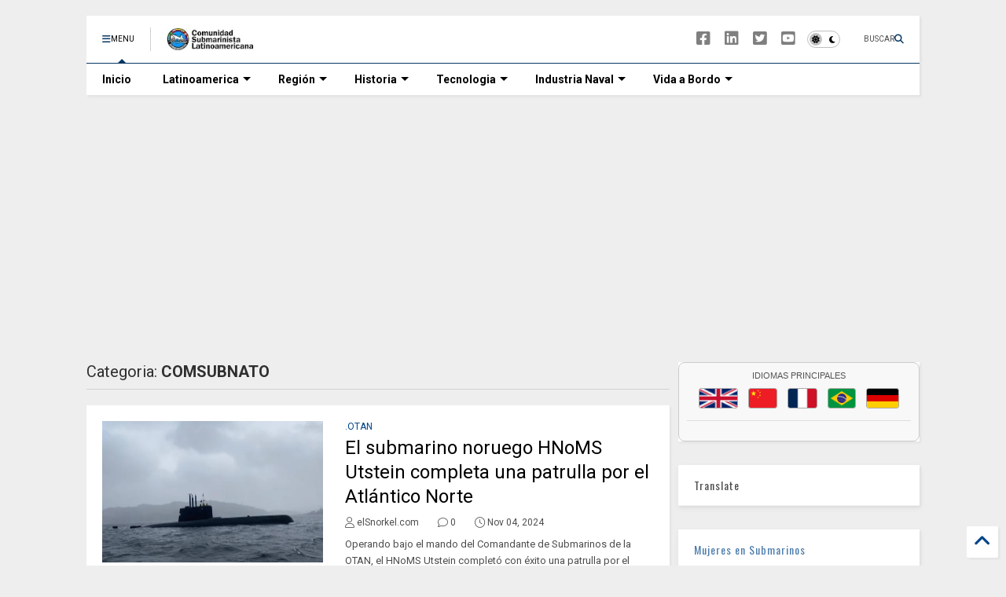

--- FILE ---
content_type: text/html; charset=UTF-8
request_url: https://www.elsnorkel.com/b/stats?style=WHITE_TRANSPARENT&timeRange=ALL_TIME&token=APq4FmDdq0awFXAAUKG894uWa7jJ5zEuJlCrZrUFOvtyC-_hNb4xSQs0e15qs-HAkA8l1KRgIvNhbEYklxAX3UlDQYz-HUY22A
body_size: 32
content:
{"total":7414301,"sparklineOptions":{"backgroundColor":{"fillOpacity":0.1,"fill":"#ffffff"},"series":[{"areaOpacity":0.3,"color":"#fff"}]},"sparklineData":[[0,23],[1,20],[2,19],[3,24],[4,36],[5,22],[6,21],[7,19],[8,20],[9,39],[10,19],[11,36],[12,21],[13,22],[14,23],[15,24],[16,25],[17,22],[18,22],[19,20],[20,37],[21,21],[22,22],[23,23],[24,22],[25,24],[26,24],[27,69],[28,100],[29,12]],"nextTickMs":85714}

--- FILE ---
content_type: text/html; charset=utf-8
request_url: https://www.google.com/recaptcha/api2/aframe
body_size: 268
content:
<!DOCTYPE HTML><html><head><meta http-equiv="content-type" content="text/html; charset=UTF-8"></head><body><script nonce="lN-hYOhY7lCBb9f64XQ8FQ">/** Anti-fraud and anti-abuse applications only. See google.com/recaptcha */ try{var clients={'sodar':'https://pagead2.googlesyndication.com/pagead/sodar?'};window.addEventListener("message",function(a){try{if(a.source===window.parent){var b=JSON.parse(a.data);var c=clients[b['id']];if(c){var d=document.createElement('img');d.src=c+b['params']+'&rc='+(localStorage.getItem("rc::a")?sessionStorage.getItem("rc::b"):"");window.document.body.appendChild(d);sessionStorage.setItem("rc::e",parseInt(sessionStorage.getItem("rc::e")||0)+1);localStorage.setItem("rc::h",'1769057001224');}}}catch(b){}});window.parent.postMessage("_grecaptcha_ready", "*");}catch(b){}</script></body></html>

--- FILE ---
content_type: text/javascript; charset=UTF-8
request_url: https://www.elsnorkel.com/feeds/posts/default/-/.Mujeres%20en%20Submarinos?alt=json-in-script&max-results=2&start-index=1&callback=_sneeit_1
body_size: 21826
content:
// API callback
_sneeit_1({"version":"1.0","encoding":"UTF-8","feed":{"xmlns":"http://www.w3.org/2005/Atom","xmlns$openSearch":"http://a9.com/-/spec/opensearchrss/1.0/","xmlns$blogger":"http://schemas.google.com/blogger/2008","xmlns$georss":"http://www.georss.org/georss","xmlns$gd":"http://schemas.google.com/g/2005","xmlns$thr":"http://purl.org/syndication/thread/1.0","id":{"$t":"tag:blogger.com,1999:blog-35074019"},"updated":{"$t":"2026-01-21T22:15:40.084-03:00"},"category":[{"term":"Latinoamerica"},{"term":"Industria Naval"},{"term":"OTAN"},{"term":".Asia - Pacifico"},{"term":"USNavy"},{"term":".Latinoamerica"},{"term":".Argentina"},{"term":".OTAN"},{"term":"Submarino Nuclear"},{"term":".Industria Naval"},{"term":"Ser Submarinista"},{"term":".Brasil"},{"term":".Tecnologia"},{"term":".Chile"},{"term":"Ejercicios"},{"term":"Historia"},{"term":"España"},{"term":"Tecnologia"},{"term":".Peru"},{"term":"Panorama"},{"term":"accidente submarino"},{"term":"ceremonias"},{"term":".Rusia"},{"term":"Rusia"},{"term":"Alemania"},{"term":"Naval Group (DCNS)"},{"term":"búsqueda y rescate"},{"term":"ICN - Itaguaí Construções Navais"},{"term":"India"},{"term":"Submarinos Diesel"},{"term":".Malvinas \/ Falkland 1982"},{"term":"ARA San Juan (S-42)"},{"term":"PROSUB"},{"term":"Royal Navy"},{"term":"Adiestramiento"},{"term":"Francia"},{"term":"Australia"},{"term":"Escuela de Submarinos"},{"term":"Submarinos Hundidos"},{"term":".Colombia"},{"term":"Despliegues"},{"term":"Diesel Electric Submarine Initiative - DESI"},{"term":"Italia"},{"term":"Corea del Sur"},{"term":"2da Guerra Mundial"},{"term":"DISSUB"},{"term":"China"},{"term":"Tipo 209"},{"term":"Tipo Scorpene"},{"term":"Articulos"},{"term":"Submarino Diesel"},{"term":"#STEM"},{"term":"Contratos"},{"term":"Submarinos Convencionales"},{"term":"emergencia submarino"},{"term":".Submarino Museo"},{"term":"Submarinos Rusos"},{"term":"Japon"},{"term":".Ecuador"},{"term":"Subs en Guerra"},{"term":"TKMS"},{"term":"Aniversario"},{"term":"ThyssenKrupp Marine Systems"},{"term":".Mujeres en Submarinos"},{"term":"Clase Virginia"},{"term":"Investigación y Desarrollo"},{"term":"Portugal"},{"term":"Tipo Oberon"},{"term":"UBoat"},{"term":"pruebas de mar"},{"term":"vida a bordo"},{"term":"Noruega"},{"term":"Sonar"},{"term":"AUKUS"},{"term":"Botadura"},{"term":"Navantia"},{"term":"Ocio"},{"term":"Paises Bajos"},{"term":"Torpedos"},{"term":"Fuerza de Submarinos"},{"term":"Turkiye"},{"term":"Videos"},{"term":".Armas"},{"term":"ARA San Luis (S-32)"},{"term":"En Astilleros"},{"term":"Reino Unido"},{"term":".Canada"},{"term":"Incorporación"},{"term":"colisión"},{"term":"SBR-1 Riachuelo S-40"},{"term":"suecia"},{"term":"Indonesia"},{"term":"S-80"},{"term":"AIP"},{"term":"BAE Shyri SS-101"},{"term":"Incorporacion"},{"term":"Submarinos Museos"},{"term":"Tipo 214"},{"term":".Polonia"},{"term":"ARCH SS-23 O´Higgins"},{"term":"Propulsion"},{"term":"Saab"},{"term":"eventos"},{"term":"mantenimiento"},{"term":"Guerra Antisubmarina (ASW)"},{"term":"Propulsion AIP"},{"term":"Reparaciones Media Vida"},{"term":"adquisiciones"},{"term":".Venezuela"},{"term":"ARCH SS-21 Simpson"},{"term":"Dr Pablo Castro"},{"term":"Guerra Fria"},{"term":"Scorpene"},{"term":"subdiex"},{"term":"ARA Santa Fe (S-21)"},{"term":"ARCH SS-22 Carrera"},{"term":"Grecia"},{"term":"Hanwha Ocean"},{"term":"Roberto Marcelo Paz"},{"term":"BAP Pisagua (SS-33)"},{"term":"S-81 Isaac Peral"},{"term":"ThyseenKrupp"},{"term":"decomisos"},{"term":"Baterias \/ Ion-Litio"},{"term":"Clase S-80"},{"term":"Mariano Sciaroni"},{"term":"SAES"},{"term":"U212"},{"term":"ARA Salta (S-31)"},{"term":"ARCH SS-20 Thomson"},{"term":"Capacitaciones"},{"term":"Clase Astute"},{"term":"Taiwan"},{"term":"pecios"},{"term":"Comando de la Fuerza de Submarinos."},{"term":"NRP Arpao (S161)"},{"term":"Precursores"},{"term":"BAE Systems"},{"term":"Cascos y Estructuras"},{"term":"General Dynamics Electric Boat"},{"term":"Tipo 206"},{"term":"URSS"},{"term":"ARC Pijao"},{"term":"Baterias"},{"term":"Comandante de Submarinos"},{"term":"Drones"},{"term":"Entrevistas"},{"term":"Opinión"},{"term":"Sistemas de Propulsión"},{"term":"vehículos submarinos no tripulados"},{"term":"ARA Santa Cruz (S-41)"},{"term":"Fincantieri"},{"term":"S-41  Humaitá"},{"term":"submarinos nucleares"},{"term":"AWS"},{"term":"Armamento"},{"term":"Clase Tridente"},{"term":"ISMERLO"},{"term":"Israel"},{"term":"Modernizacion"},{"term":"Proyecto 636.3"},{"term":"SNB Alvaro Alberto"},{"term":"Singapur"},{"term":"Tipo Guppy"},{"term":"U-Boat"},{"term":"elSnorkel"},{"term":"CHILEMAR"},{"term":"Clase A26"},{"term":"Escape de Submarinos"},{"term":"Especialidades"},{"term":"NRP Tridente (S160)"},{"term":"SARSUB"},{"term":"Tipo 212"},{"term":"Type-212CD"},{"term":"destino final"},{"term":"1ra Guerra Mundial"},{"term":"ARC Intrepido"},{"term":"ARC Tayrona"},{"term":"BAE Huancavilca SS-102"},{"term":"Clase Soryu"},{"term":"Homenajes"},{"term":"Kilo"},{"term":"Submarinos R\/C"},{"term":"US Navy"},{"term":"rescate submarino"},{"term":"ARC INdomable"},{"term":"ASW"},{"term":"Africa"},{"term":"Asia - Pacifico"},{"term":"BAP Angamos (SS-31)"},{"term":"Clase Kalvari"},{"term":"Clase Typhoon"},{"term":"Clase Victoria"},{"term":"Juan Oliver Lorente"},{"term":"Operaciones"},{"term":"Proyecto 75I"},{"term":"S34 Tikuna"},{"term":"Submarino"},{"term":"Vietnam"},{"term":"proyecto 955 Borei"},{"term":"Clase Los Angeles"},{"term":"Clase Ula"},{"term":"Conferencias"},{"term":"Egipto"},{"term":"Mazagon Dock Shipbuilders Limited (MDL)"},{"term":"Misiles"},{"term":"Pakistán"},{"term":"Periscopio"},{"term":"SBR-3 S42Tonelero"},{"term":"Sistemas de combate"},{"term":"THE PERISHER"},{"term":"Tailandia"},{"term":"noticias"},{"term":".Guerra Antisubmarina (ASW)"},{"term":"Astilleros"},{"term":"BAP Chipana (SS-34)"},{"term":"BAP Pacocha (S-48)"},{"term":"Clase Kilo"},{"term":"Corea del Norte"},{"term":"Dynamic Manta"},{"term":"Europa"},{"term":"Incorporaciones"},{"term":"Infografias"},{"term":"K-141 KURSK"},{"term":"Operación Sea Guardian"},{"term":"Submarinos"},{"term":"Sudafrica"},{"term":"#Armada de Pakistán"},{"term":"BAP Arica (SS-36)"},{"term":"Ceremonia"},{"term":"Clase Collins"},{"term":"Clase Taigei"},{"term":"Clase Tupi"},{"term":"Clase Walrus."},{"term":"Documental"},{"term":"Francisco Guido Rossomando"},{"term":"HD Hyundai Heavy Industries"},{"term":"Iran"},{"term":"Lanzamientos"},{"term":"Lewis Mejía Prada"},{"term":"Simuladores"},{"term":"Submarino Tipo Kilo"},{"term":"Submarino U212NFS"},{"term":"Tipo KSS-III"},{"term":"U-boats en Latinoamerica"},{"term":"UUV"},{"term":"cursos"},{"term":"diseño y desarrollo"},{"term":"Cartago"},{"term":"Cine"},{"term":"DSME"},{"term":"Dynamic Mongoose"},{"term":"Entretenimiento"},{"term":"Flotilla de Submarinos"},{"term":"KRI Nanggala 402"},{"term":"Mini Submarinos"},{"term":"Naval Group"},{"term":"Proyecto 636"},{"term":"Renovación"},{"term":"S32 Timbira"},{"term":"S33 Tapajo"},{"term":"Submarino Museo O'Brien"},{"term":"Tipo 218SG"},{"term":"bautismo"},{"term":"salvamento"},{"term":"209\/1400"},{"term":"Astillero SIMA-PERU S.A."},{"term":"BAP Antofagasta (SS-32)"},{"term":"Clase Akula"},{"term":"Clase Gotland"},{"term":"Comunicaciones"},{"term":"Daniel Prieto"},{"term":"Gorka L Martínez Mezo"},{"term":"Guerra Antisubmarina"},{"term":"Guerra Submarina"},{"term":"HMCS Chicoutimi"},{"term":"Incendio"},{"term":"Informe"},{"term":"Ing. Isaac Peral"},{"term":"KSS-III"},{"term":"Libros"},{"term":"Motores  para Submarinos"},{"term":"Optronico"},{"term":"S-73 Mistral"},{"term":"STM"},{"term":"SUBCON"},{"term":"Simuladores de Submarinos"},{"term":"Tipo 209\/1400"},{"term":"Tipo 209P"},{"term":"Tipo Balao"},{"term":"U-530"},{"term":"U-977"},{"term":"Walrus"},{"term":"209\/1200"},{"term":"ARA Santiago del Estero(S-22)"},{"term":"AUV"},{"term":"Argelia"},{"term":"Bulavá"},{"term":"Cine y Series"},{"term":"Clase A26 Blekinge"},{"term":"Clase Ohio"},{"term":"Clase Riachuelo"},{"term":"Clase Upholder"},{"term":"Curso escape"},{"term":"Datos Subs"},{"term":"Desguace"},{"term":"Dolphin II"},{"term":"Electronica"},{"term":"Escuadrón de Submarinos"},{"term":"Exponaval"},{"term":"Felix Artuso"},{"term":"Gabler"},{"term":"HMS Conqueror"},{"term":"Hanwha Ocean Co. Ltd."},{"term":"Ing Carlos E. Torres"},{"term":"José Javier GUERRERO DEL CAMPO"},{"term":"KIEL"},{"term":"MTU"},{"term":"Newport News Shipbuilding"},{"term":"OCCAR"},{"term":"Operación \"Brilliant Shield\""},{"term":"Relato de Guerra"},{"term":"S-74 Tramontana"},{"term":"SAR"},{"term":"SUBSAR"},{"term":"Unitas"},{"term":"Visitas"},{"term":"juegos"},{"term":"mastiles y antenas"},{"term":"Armada Argentina"},{"term":"Artico"},{"term":"Asociaciones"},{"term":"Augusto Conte de los Ríos"},{"term":"BAP ISLAY (SS-35)"},{"term":"Base Naval Mar del Plata"},{"term":"Clase Columbia"},{"term":"Clase Lada"},{"term":"Clase Suffren"},{"term":"Comisionado"},{"term":"Diego Quevedo Carmona"},{"term":"Jangbogo III"},{"term":"Leonardo SpA"},{"term":"MLU"},{"term":"Mediterraneo"},{"term":"Mujeres en submarinos"},{"term":"Operaciones Submarinas"},{"term":"Operaciones de vigilancia"},{"term":"Operaracion Irini"},{"term":"Pandemia"},{"term":"Propulsion Nuclear"},{"term":"Proyecto 885M Yasem-M"},{"term":"Proyectos"},{"term":"Publicaciones"},{"term":"RIMPAC"},{"term":"Regreso a puerto"},{"term":"S-71 Galerna"},{"term":"S30 Tupi"},{"term":"SAAB -DAMEN"},{"term":"SSBN"},{"term":"Sensores"},{"term":"Sistemas de Navegación"},{"term":"Submarino SSBN"},{"term":"U-17 S-196"},{"term":"USS Connecticut (SSN-22)"},{"term":"Yasen"},{"term":"condecoraciones"},{"term":"fotos"},{"term":"incendio en submarino"},{"term":"incidentes"},{"term":"manteniemiento"},{"term":"reparaciones"},{"term":"sonares"},{"term":"ASMAR"},{"term":"BAP Aptao (SS-42)"},{"term":"Baterias para submarinos"},{"term":"Clase 209NG"},{"term":"Clase 600"},{"term":"Clase Chang Bogo - III"},{"term":"Clase Dapnhé"},{"term":"Clase Reis"},{"term":"Clase S26T"},{"term":"Clase Seawolf"},{"term":"Clase Varshavianka"},{"term":"Clase Yuan"},{"term":"Cofs"},{"term":"DAMEN"},{"term":"ECA Group"},{"term":"Efemérides"},{"term":"Filipinas"},{"term":"HDW"},{"term":"HMCS Windsor"},{"term":"HMS Audacious"},{"term":"HMS Onyx"},{"term":"HMS Vanguard"},{"term":"Hai Kun (ss-711)"},{"term":"Indo-Pacifico"},{"term":"Itaguaí"},{"term":"Karl Flach"},{"term":"Lic Bakic Guillermo"},{"term":"Marina de Guerra del Perú"},{"term":"Marruecos"},{"term":"Novorossiysk (B-261)"},{"term":"Operaciones Especiales"},{"term":"Operaciones de Inteligencia"},{"term":"Operaciones de combate"},{"term":"S-80Plus"},{"term":"S31 Tamoio"},{"term":"SBR-4 Angostura (S-43)"},{"term":"SIMA"},{"term":"SNA Perle"},{"term":"SSN-AUKUS"},{"term":"Shortfin Barracuda"},{"term":"Sistema de Gestión de Combate"},{"term":"TR1700"},{"term":"TTC Marina Roberto."},{"term":"Thales"},{"term":"Tubos Lanzatorpedos"},{"term":"U-35"},{"term":"U212 NFS Todaro Class Batch-III"},{"term":"USS Thresher"},{"term":"Ucrania"},{"term":"Zarpada"},{"term":"helices"},{"term":"mar negro"},{"term":"pecio"},{"term":"smg macallé"},{"term":"ACTUV"},{"term":"AMRJ"},{"term":"ARA Salta (S-1)"},{"term":"ARA Santa Fe (S-11)"},{"term":"ARA Santa Fe (S-3)"},{"term":"ARA Santiago del Estero (S-12)"},{"term":"ARA Santiago del Estero (S-2)"},{"term":"ARV Carite S-11"},{"term":"ATLAS ELEKTRONIK"},{"term":"Amur 1650"},{"term":"Autralia"},{"term":"Belgorod"},{"term":"Bester-1"},{"term":"Buque de Apoyo Submarino"},{"term":"COVID-19"},{"term":"Clase Changbogo - III"},{"term":"Clase Foxtrot"},{"term":"Clase Hangor"},{"term":"Clase Kobben"},{"term":"Clase Preveze"},{"term":"Clase S-70"},{"term":"Clase Sierra"},{"term":"Clase Vanguard"},{"term":"Clase Whiskey \/ Proyecto 613"},{"term":"Cooperación"},{"term":"DSRV"},{"term":"David Claudio Lagar"},{"term":"Detección Acústica Submarina"},{"term":"Drass"},{"term":"Dynamic Monarch"},{"term":"EURONAVAL"},{"term":"Expociciones"},{"term":"Flota Rusa del Norte"},{"term":"Fuerzas especiales"},{"term":"HMS Ambush"},{"term":"HMS Anson"},{"term":"HMS Astute"},{"term":"HMS Triumph"},{"term":"Hensoldt"},{"term":"INS ARIHANT"},{"term":"INS Drakon"},{"term":"INS Vela"},{"term":"Informes"},{"term":"Ion-Litio"},{"term":"K-19"},{"term":"KSS-II"},{"term":"Lada"},{"term":"Licitaciones"},{"term":"Lockheed Martin."},{"term":"Modelismo Kits"},{"term":"Pirireis (S 330)"},{"term":"Presentaciones"},{"term":"Reclutamiento"},{"term":"Relato"},{"term":"Reunion"},{"term":"Revista Naval"},{"term":"Rumania"},{"term":"S-1000"},{"term":"S-62 tonina"},{"term":"S101 SAS Manthatisi"},{"term":"S529 Romeo Romei"},{"term":"SNA Tourville"},{"term":"SNLE"},{"term":"SSN"},{"term":"Submarinos Clase 209\/1400L"},{"term":"Sábalo(S-31)"},{"term":"Tarantinos"},{"term":"Tipo Barracuda"},{"term":"Tipo S26T"},{"term":"Torpedo Black Shark"},{"term":"Torpedo Poseidón"},{"term":"U36"},{"term":"USS Hawaii (SSN 776)"},{"term":"UVV"},{"term":"Vistas a submarinos"},{"term":"Zr.Ms. Dolfin"},{"term":"detección subacua"},{"term":"noticia"},{"term":"​​TK-208 Dmitry Donskoy"},{"term":"#Armada de Chile"},{"term":"#Defensa Naval"},{"term":"#Submarinos"},{"term":"AGASM - Asociación submarinistas franceses"},{"term":"ASDIC"},{"term":"ATP-57"},{"term":"Acuerdos"},{"term":"Almirante Merino\" (BMS-42)"},{"term":"B-602 \"Magadan\""},{"term":"Bahia (S-12)"},{"term":"Bulgaria"},{"term":"CIAMA"},{"term":"CINAR"},{"term":"COMSUBNATO"},{"term":"Callisto"},{"term":"Chief"},{"term":"Clase Dreadnought"},{"term":"Clase Isaac Peral"},{"term":"Clase KSS-III"},{"term":"Clase Ruby"},{"term":"Clase Sauro"},{"term":"Clase Trafalgar"},{"term":"Conferencia de Submarinos de las Américas (SCOTA)"},{"term":"Congresos"},{"term":"Consola de Gobierno"},{"term":"Construcción de Submarinos"},{"term":"Contramedidas"},{"term":"Cuba"},{"term":"DAPA"},{"term":"Dolphin"},{"term":"Educación"},{"term":"Elac Sonar GmbH"},{"term":"En eterna patrulla"},{"term":"Entrenamiento"},{"term":"Exocet"},{"term":"Fateh"},{"term":"Foxtrot"},{"term":"Fraterno"},{"term":"Grytviken"},{"term":"Guerra Fría"},{"term":"Guilherme Poggio"},{"term":"HII"},{"term":"HISutton"},{"term":"HMCS Corner Brook"},{"term":"HMS Agamemnon"},{"term":"HMS Splendid"},{"term":"HMS Talent"},{"term":"HSwMS Gotland"},{"term":"HSwMS Uppland"},{"term":"Hakugei (SS 514)"},{"term":"Huntington Ingalls Industries"},{"term":"I-400"},{"term":"INS Kalvani"},{"term":"INS Sindhurakshak"},{"term":"INS Vagir"},{"term":"ISA"},{"term":"Inglaterra"},{"term":"Intereses Marítimos"},{"term":"JFD-James Fisher"},{"term":"Japón"},{"term":"Juan Carlos Federico Blume Othon"},{"term":"Kongsberg"},{"term":"LR5"},{"term":"Lanzamientos de Torpedos"},{"term":"Le Minerve (S-647)"},{"term":"Luis Enrique Velez Roman"},{"term":"Malasia"},{"term":"Misil"},{"term":"Misil SM39"},{"term":"Misiles Kalibr"},{"term":"Mitsubishi Heavy Industries Kobe"},{"term":"Monumentos"},{"term":"Motor Eléctrico de Propulsión (MEP)"},{"term":"Naufragios"},{"term":"Ocean Infinity"},{"term":"Operacion MAr Abierto"},{"term":"Operación Noble Shield"},{"term":"Operación de Fiscalización Marítima"},{"term":"Pablo Javier Melara"},{"term":"Programa \"Orka\""},{"term":"Proyecto 636.1"},{"term":"Proyecto 75"},{"term":"Proyecto MILDEN"},{"term":"ROKS Ahn Mu (SSB-085)"},{"term":"RSS Impeccable"},{"term":"Regreso"},{"term":"Rolls-Royce-MTU"},{"term":"SAS S99 ASSEGAAI  ex-Johanna van der Merwe"},{"term":"SMEREX"},{"term":"SMERWG"},{"term":"SMG Cappellini"},{"term":"SRV"},{"term":"STIRLING"},{"term":"Simuladores PC"},{"term":"Submarino de Ataque"},{"term":"Submarinos Clase Ohio"},{"term":"Submarinos de ataque"},{"term":"Submarinos enanos"},{"term":"Tandanor"},{"term":"Tipo 041"},{"term":"Tipo 209\/1100"},{"term":"Tipo Cavallini"},{"term":"Tomas Ramiro Pérez Romero"},{"term":"Torpedo F21"},{"term":"Transferencia de Tecnología"},{"term":"Trident"},{"term":"Tripulaciones."},{"term":"U-36"},{"term":"U206"},{"term":"U212 NFS"},{"term":"USS Tilefish (SS-307)"},{"term":"XLUUVS"},{"term":"bajas"},{"term":"bentos"},{"term":"cómics"},{"term":"egresos"},{"term":"enigma"},{"term":"hidroacústica"},{"term":"kockum"},{"term":"pruebas de inmersión"},{"term":"snorkel"},{"term":"#Armada Francesa"},{"term":"#DRDO"},{"term":"#Diseño de Submarinos"},{"term":"#DronesSubmarinos"},{"term":"#Misiles"},{"term":"#Modernización"},{"term":"#Relaciones Internacionales"},{"term":"#Submarinista"},{"term":"#Submarino Convencional"},{"term":"#Submarinos Diésel"},{"term":"#Submarinos Nucleares"},{"term":"#Submarinos de Ataque"},{"term":"667BDRM"},{"term":"ADESCAP-SB"},{"term":"ARV Caribe S-32"},{"term":"AS-12 Losharik"},{"term":"ASC"},{"term":"ASC Pty Ltd"},{"term":"ASMAR."},{"term":"Abengoa"},{"term":"Amazul"},{"term":"Anuncios"},{"term":"Arribos"},{"term":"Asociación  Submarinistas Alemanes - VDU"},{"term":"Asociación Colombiana de Submarinistas “ASOCOLSUBMA”"},{"term":"Astillero Naval Golcuk"},{"term":"Astillero Naval Gölcük"},{"term":"Astillero SIMA"},{"term":"Astilleros Sevmash"},{"term":"BAP Ferré"},{"term":"BAP La Pedreira (S-49)"},{"term":"BAP Palacios"},{"term":"BBC ONE"},{"term":"BNS Slava"},{"term":"Babcock"},{"term":"Baltico"},{"term":"Bangladesh"},{"term":"Base Naval Talcahuano"},{"term":"Base Naval de Cartagena"},{"term":"Batalla del Atlantico"},{"term":"Borei-A"},{"term":"Buzos tacticos"},{"term":"COMPTUEX"},{"term":"COMSUBPAC"},{"term":"CSBC Corp."},{"term":"CSS Hunley"},{"term":"CTBTO"},{"term":"Canadá"},{"term":"Christian Alfredo Widmann"},{"term":"Clase  Barracuda"},{"term":"Clase 035G"},{"term":"Clase 093G Shang"},{"term":"Clase Boréi"},{"term":"Clase Fateh"},{"term":"Clase Foca"},{"term":"Clase Gür"},{"term":"Clase Jangbogo"},{"term":"Clase Jin"},{"term":"Clase Juliett"},{"term":"Clase Oscar-II"},{"term":"Clase Romeo (Proyecto 633)"},{"term":"Clase Rubis"},{"term":"Clase Tikuna"},{"term":"Clase Todaro"},{"term":"Clase Yasen M"},{"term":"Clase Yasen-M"},{"term":"Comandos Anfibios"},{"term":"Conflictos"},{"term":"Cosme Garcia"},{"term":"Curiosidades"},{"term":"DAPHNE"},{"term":"DARPA"},{"term":"DRDO India"},{"term":"Daewo"},{"term":"DeltaIV"},{"term":"Dmitri Donskoy"},{"term":"Drones Submarinos"},{"term":"Dynamic Messenger"},{"term":"ELBIT SYSTEMS"},{"term":"ESCAPEX"},{"term":"Educacion"},{"term":"Ejercicio UNITAS 2025"},{"term":"Ejercicios Silent Shark"},{"term":"Electricidad"},{"term":"Emblemas"},{"term":"Enrico Toti"},{"term":"Estrecho de Ormuz"},{"term":"Exail"},{"term":"Flota Rusa Del Pacífico"},{"term":"Flota del Pacífico"},{"term":"Gibraltad"},{"term":"Gunther Prien"},{"term":"H-3 Rucumilla"},{"term":"HMAS Farncomb"},{"term":"HMAS Onslow"},{"term":"HMAS Sheean"},{"term":"HMS Artful"},{"term":"HMS Conqueor"},{"term":"HMS Dreadnought"},{"term":"HMS Osiris"},{"term":"HMS Spartan"},{"term":"HMS Tireless"},{"term":"HMS VIgil"},{"term":"HMS Valiant"},{"term":"HMS Victorious"},{"term":"HQ-186 Da Nang"},{"term":"HQ-187 Ba Ria-Vung Tau"},{"term":"HY-80"},{"term":"Helmuth Walter"},{"term":"Hobby"},{"term":"Howaldtswerke (HDW)"},{"term":"Huancavilca"},{"term":"Hyatt (SS-23)"},{"term":"IANTN \/ RITN"},{"term":"ICEX"},{"term":"IDAS"},{"term":"INS Kalvari"},{"term":"INS Khanderi"},{"term":"INS Sindhuratna"},{"term":"INS Vagsheer"},{"term":"ITS Scire"},{"term":"IXblue"},{"term":"Impresos"},{"term":"Ins Sindhudhvaj"},{"term":"JMSDF"},{"term":"Jangbogo II"},{"term":"Javier Navia"},{"term":"K-27"},{"term":"K-278  Komsomolets"},{"term":"KRI Alugoro (405)"},{"term":"KTA Naval Systems"},{"term":"Kazan"},{"term":"Kockums"},{"term":"Krasnodar"},{"term":"Kriegsmarine"},{"term":"Kronshtadt"},{"term":"L3harris"},{"term":"LUUV"},{"term":"Larsen and Toubro (L\u0026T)"},{"term":"Laser"},{"term":"MBDA"},{"term":"MESMA"},{"term":"MK-10 Submarine Escape and Immersion Equipment (SEIE)"},{"term":"Maniobras"},{"term":"Mazagon Docks Ltd"},{"term":"Medio Oriente"},{"term":"Mexico"},{"term":"Ministro de Defensa"},{"term":"NRP Tridente"},{"term":"Nanotecnologia"},{"term":"Naval Force"},{"term":"Nevesbu"},{"term":"Nuclep"},{"term":"ORP Sokol"},{"term":"OSI Maritime Systems"},{"term":"Oceania"},{"term":"Ofrecimientos"},{"term":"Orzeł"},{"term":"Oscar"},{"term":"O´Brien (SS-22)"},{"term":"P-3 Orion"},{"term":"P-8A Poseidon"},{"term":"Percy Isaac Suárez Cáceres"},{"term":"PoderNaval"},{"term":"Proyecto 09852"},{"term":"Proyecto 667"},{"term":"Proyecto 667BDR"},{"term":"Proyecto 677"},{"term":"Proyecto 941"},{"term":"Proyecto 971"},{"term":"Proyecto Yasen-M"},{"term":"Pruebas de Puerto"},{"term":"Pruebas de fabrica"},{"term":"ROASW"},{"term":"ROV"},{"term":"RSS Invincible"},{"term":"Raytheon"},{"term":"Reactores Nucleares"},{"term":"Reportajes"},{"term":"Revistas"},{"term":"Rio Grande do Sul (S-11)"},{"term":"Rodríguez Labandera"},{"term":"Royal IHC"},{"term":"S-110 Glavkos"},{"term":"S-43"},{"term":"S-61 Delfin"},{"term":"S-83 Cosme García"},{"term":"S102 Charlotte Maxeke"},{"term":"SARMISS"},{"term":"SERO 400"},{"term":"SIFOREX"},{"term":"SITDEF- PERU"},{"term":"SLBM"},{"term":"SMEREX 2025"},{"term":"SMG Scire"},{"term":"SNA Casabianca"},{"term":"SNA Duguay-Trouin"},{"term":"SNA Rubis"},{"term":"SRDRS"},{"term":"SS 078 Yu Gwan-sun"},{"term":"SSBN Tipo 094"},{"term":"SSK"},{"term":"STEM"},{"term":"STN Atlas Elektronik"},{"term":"SUBDIEX 2025"},{"term":"SUBP-SS (Rt) JORGE ECHEVERRIA M"},{"term":"Safran Group"},{"term":"Salvatore Todaro"},{"term":"Seabed Contructor"},{"term":"Seguridad"},{"term":"Servicio Activo"},{"term":"Shkval"},{"term":"Siemens"},{"term":"Sistemas de Gobierno"},{"term":"Smer"},{"term":"Submarino Nuclear de Ataque"},{"term":"Submarino Sovietico"},{"term":"Submarino TCG Batıray (S-349)"},{"term":"Submarino Tipo 212CD"},{"term":"Submarino de Misiles Balisticos"},{"term":"Submarinos Scorpene"},{"term":"Submarinos Tipo 214"},{"term":"Submarinos de ataque nuclear (SSN)"},{"term":"Supercavitacion"},{"term":"TCG Hizir Reis"},{"term":"TR-1700"},{"term":"Tebaldo RICALDONI"},{"term":"Tipo 039A"},{"term":"Tipo 209\/1200"},{"term":"Tipo 212CD"},{"term":"Tipo Holland"},{"term":"Tipo STM500"},{"term":"Tipo Scorpéne Evolved"},{"term":"Titanic"},{"term":"Torpedo DM2 A4"},{"term":"Torpedo Spearfishm"},{"term":"Torpedos MK 48"},{"term":"Toryu (SS-512)"},{"term":"Type XXI"},{"term":"U-32"},{"term":"U1 - Zaporiyia"},{"term":"UFEM"},{"term":"USS  Baton Rouge (SSN-689)"},{"term":"USS Cobia"},{"term":"USS Illinois (SSN 786)"},{"term":"USS Lamprey – (SS372)"},{"term":"USS Ling"},{"term":"USS MIAMI"},{"term":"USS Macabi (SS375)"},{"term":"USS Massachusetts (SSN 798)"},{"term":"USS NEW JERSEY (SSN 796)"},{"term":"USS Nautilus (SSN-571)"},{"term":"USS New Mexico (SSN 779)"},{"term":"USS Ohio (SSGN 726)"},{"term":"USS San Francisco - (SSN-711)"},{"term":"USS Scorpion (SSN-589)"},{"term":"USS Seawolf. (SSN 768)"},{"term":"USS South Dakota (SSN-790)"},{"term":"Union Europea"},{"term":"Vehículos Submarinos no Tripulados (UUV)"},{"term":"Visitas a submarinos"},{"term":"Wass Submarine Systems"},{"term":"Yuri Dolgoruki"},{"term":"armas submarinas"},{"term":"bautismo de fuego"},{"term":"clase Södermanland"},{"term":"curso"},{"term":"defensa y seguridad"},{"term":"escotilla de rescate"},{"term":"fallas"},{"term":"fumar"},{"term":"magnetohidrodinamica"},{"term":"p"},{"term":"proyecto 955a Borei-a"},{"term":"scapa flow"},{"term":"sener"},{"term":"sistemas de armas"},{"term":"submariner memorial"},{"term":"tragedia"},{"term":"\"La caza del Octubre Rojo\""},{"term":"##AlianzaAUKUS"},{"term":"##AtaquesGaza"},{"term":"##Atse"},{"term":"##Australia"},{"term":"##Becas"},{"term":"##Defensa"},{"term":"##FuerzaLaboral"},{"term":"##IndustriaDefensa"},{"term":"##Marina Real Canadiense"},{"term":"##SubmarinosClase214"},{"term":"##VentaAutorizada"},{"term":"#Acuerdos Bilaterales"},{"term":"#Alianza China-Pakistán"},{"term":"#Alianza Estratégica"},{"term":"#Alianzas de Defensa."},{"term":"#Apoyo a Submarinos"},{"term":"#Armada China"},{"term":"#Armada Española"},{"term":"#Armada India"},{"term":"#Armada Polaca"},{"term":"#Armada Sudafricana"},{"term":"#Armada de los EE. UU."},{"term":"#Armada del Ecuador"},{"term":"#Astilleros Wuchang"},{"term":"#Ataque Simulado"},{"term":"#Base Naval"},{"term":"#Bloqueo"},{"term":"#Brest"},{"term":"#Capacidades operativas"},{"term":"#Clase 209\/1400L"},{"term":"#Clase Barracuda"},{"term":"#Clase Borei"},{"term":"#Clase Delta IV"},{"term":"#Clase Kilo"},{"term":"#Clase Nimitz"},{"term":"#Clase Suffren"},{"term":"#Clase Walrus"},{"term":"#Clase Yasen"},{"term":"#Colaboración Industrial"},{"term":"#Comandante de la Zona Marítima Atlántica (CECLANT)"},{"term":"#Comando de Operaciones Navales"},{"term":"#Combustible Nuclear"},{"term":"#Conflicto"},{"term":"#Construcción de submarinos."},{"term":"#Construcción naval"},{"term":"#Cooperacion"},{"term":"#Cooperación Internacional"},{"term":"#Cooperación Militar"},{"term":"#Cooperación Naval"},{"term":"#Cooperación en Defensa"},{"term":"#Defensa"},{"term":"#Defensa Cooperativa"},{"term":"#Defensa Nacional"},{"term":"#DefensaMutua"},{"term":"#Desarrollo"},{"term":"#Desplazamiento"},{"term":"#Disponibilidad en el mar"},{"term":"#Dominio submarino"},{"term":"#Ejercicio Ibsamar"},{"term":"#Ejercicio OTAN 1999"},{"term":"#Ejercicio Subsar"},{"term":"#Energía Nuclear"},{"term":"#Enfermera"},{"term":"#Entrenamiento"},{"term":"#Entrenamiento conjunto"},{"term":"#Estabilidad del buque"},{"term":"#Estrategia A2\/AD"},{"term":"#Estrategia Naval"},{"term":"#Exocet"},{"term":"#Exportaciones"},{"term":"#Exportación"},{"term":"#Flota Híbrida"},{"term":"#Framatome"},{"term":"#Fuerza de Autodefensa Maritima Japonesa"},{"term":"#Fuerza submarina"},{"term":"#Guam"},{"term":"#Guerra Submarina"},{"term":"#GuerraSubmarina"},{"term":"#HNLMS Walrus"},{"term":"#Hindustan Shipyard Limited"},{"term":"#Howaldtswerke"},{"term":"#Huntington Ingalls Industries"},{"term":"#Hyundai Heavy Industries (HHI)"},{"term":"#Impresión 3D"},{"term":"#Indopacifico"},{"term":"#Inmersión"},{"term":"#Inmersión estática"},{"term":"#Integracion"},{"term":"#Inteligencia Artificial"},{"term":"#Interacción Marítima-2025"},{"term":"#Interoperabilidad"},{"term":"#Isaac Peral"},{"term":"#LR"},{"term":"#Le Vigilant"},{"term":"#MBDA"},{"term":"#MDL"},{"term":"#MSubs"},{"term":"#Make in India."},{"term":"#Marina Real Británica"},{"term":"#Minirreactor Nuclear"},{"term":"#Ministerio de Defensa"},{"term":"#Misil Exocet"},{"term":"#Misiles Harpoon"},{"term":"#ModernizacionDeSubmarinos"},{"term":"#Modernización."},{"term":"#Narciso Monturiol"},{"term":"#Pacifico Occidental"},{"term":"#PlataformasAutonomas"},{"term":"#Plymouth"},{"term":"#Propulsion Nuclear"},{"term":"#Propulsión AIP"},{"term":"#Propulsión Independiente del Aire (AIP)"},{"term":"#Propulsión Nuclear"},{"term":"#Proyecto Scylla"},{"term":"#Pruebas en el Mar"},{"term":"#Recalificación"},{"term":"#Relaciones Marítimas."},{"term":"#SNLE"},{"term":"#Safecap"},{"term":"#Seguridad Naval"},{"term":"#Sistema AIP"},{"term":"#Sistema de Propulsión AIP"},{"term":"#Sistemas Submarinos"},{"term":"#SkaramangasShipyards"},{"term":"#Soporte en Servicio"},{"term":"#Submarino KSS III"},{"term":"#Submarino S-80"},{"term":"#SubmarinoToti"},{"term":"#Submarinos Furtivos"},{"term":"#Submarinos de Clase Isaac Peral."},{"term":"#Submarinos de Clase S-80"},{"term":"#Submarinos de Propulsión Nuclear"},{"term":"#Submarinos de ataque rápido"},{"term":"#Sudáfrica"},{"term":"#Tasa de disponibilidad"},{"term":"#Tecnología"},{"term":"#Tercera Zona Naval"},{"term":"#Terremoto"},{"term":"#Tipo 039B"},{"term":"#Tipo 096"},{"term":"#Tipo 212a"},{"term":"#Tipo Virginia"},{"term":"#Transferencia de Tecnología"},{"term":"#TransporteEspecial"},{"term":"#Tsunami"},{"term":"#UE"},{"term":"#VehiculosSubmarinosNoTripulados"},{"term":"#VelocidadSubmarina"},{"term":"#Vulnerabilidad Portaaviones"},{"term":"#Vulnerabilidad de Bases."},{"term":"#WHOI"},{"term":"#Ártico"},{"term":"#Île Longue"},{"term":"."},{"term":"1:350"},{"term":"209\/1100"},{"term":"214"},{"term":"218SG"},{"term":"3D"},{"term":"636.3"},{"term":"ABYSS"},{"term":"ADCAP"},{"term":"ADITAC"},{"term":"AE1"},{"term":"ARC Bolivar"},{"term":"ARV Carite"},{"term":"ARV Picúa"},{"term":"ARV Sábalo S-31"},{"term":"ARV Tiburón (S12\/S21)"},{"term":"AS-12"},{"term":"ASR-II"},{"term":"ATP-10"},{"term":"ATech"},{"term":"Abastecimiento"},{"term":"Abel Basti"},{"term":"Abril"},{"term":"Acero para Submarinos"},{"term":"Adaptado"},{"term":"Adolf Hitler"},{"term":"Afirmacion de Pabellon"},{"term":"Akula"},{"term":"Alanger"},{"term":"Alberto Guglielmotti"},{"term":"Alejandro Amendolara"},{"term":"Alexander Nevsky"},{"term":"Alexandre Galante"},{"term":"Alianzas"},{"term":"Almanaque 2016"},{"term":"Alseamar"},{"term":"Amas Submarinas"},{"term":"Analox"},{"term":"Angelo Nicolaci"},{"term":"Anil Jai Singh"},{"term":"Aniversa"},{"term":"AnnualEx"},{"term":"Antares"},{"term":"Arkhangelsk (K-562)"},{"term":"Armada Española"},{"term":"Armada Helénica"},{"term":"Armscor Dockyard"},{"term":"Arnaldo Funes"},{"term":"Arsenal do Alfeite"},{"term":"Aselan"},{"term":"Aselsan"},{"term":"Asociación Helénica de Submarinistas"},{"term":"Asociación de Oficiales Submarinistas del Perú"},{"term":"Atlantic Coach 2015"},{"term":"Atlas"},{"term":"B-276 Kostroma"},{"term":"B-39"},{"term":"B-586 Kronstadt"},{"term":"B-608 Mozhaisk"},{"term":"BALTOPS"},{"term":"BAP Dos de Mayo"},{"term":"BAP San Lorenzo (ART-322)"},{"term":"BAP Tiburón"},{"term":"BNS Joyjatra"},{"term":"BNS Nabajatra"},{"term":"BOGATUN"},{"term":"Base Naval Contralmirante Agustín Armario"},{"term":"Base Naval de Point Loma"},{"term":"Base Naval de Submarinos de la Isla de Madeira (BSIM)"},{"term":"Base de Submarinos"},{"term":"Base de Submarinos Talcahuano"},{"term":"Base de Submarinos da Ilha da Madeira"},{"term":"Baterías de Litio"},{"term":"Belgica"},{"term":"Black Carillon"},{"term":"Black Shark"},{"term":"Block IV"},{"term":"Brummel Vazquez"},{"term":"Buceo"},{"term":"Buzos"},{"term":"C-3"},{"term":"C-4"},{"term":"CAMNE"},{"term":"CARI"},{"term":"CDB Rubin"},{"term":"CIA"},{"term":"COMPUTEX"},{"term":"COSPAT"},{"term":"CSBC Corporation Taiwan"},{"term":"Cabo de Hornos"},{"term":"Carlos Alberto Damelio"},{"term":"Carlos Damelio"},{"term":"Carrier Strike Group 10"},{"term":"Cartas"},{"term":"Cassidian"},{"term":"Certificaciones"},{"term":"Ceuta"},{"term":"Christian D. Villanueva López"},{"term":"CienciayTecnologiaMilan"},{"term":"Clase 0"},{"term":"Clase 093"},{"term":"Clase A"},{"term":"Clase Agosta 90B"},{"term":"Clase Alpha"},{"term":"Clase Arihant"},{"term":"Clase Attack"},{"term":"Clase Balao"},{"term":"Clase Blekinge"},{"term":"Clase Boréi-A"},{"term":"Clase Cetus"},{"term":"Clase Delfin"},{"term":"Clase Echo"},{"term":"Clase Flota"},{"term":"Clase Gato"},{"term":"Clase Ghadir"},{"term":"Clase Graney"},{"term":"Clase Guppy"},{"term":"Clase Jang Bogo II"},{"term":"Clase Le Redoutable"},{"term":"Clase Orca"},{"term":"Clase Orka"},{"term":"Clase Romeo"},{"term":"Clase S-60"},{"term":"Clase SSN(X)"},{"term":"Clase SX 506"},{"term":"Clase Salta"},{"term":"Clase Shang"},{"term":"Clase Sōryū"},{"term":"Clase Yankee"},{"term":"Clase Yuan Tipo 039B"},{"term":"Clase Zhou"},{"term":"Cohere"},{"term":"Colaboración Estratégica"},{"term":"Comandante Azcueta"},{"term":"Comics"},{"term":"Compact Rapid Attack Weapon - CRAW"},{"term":"Complejo Naval de Itaguaí"},{"term":"Computadora de control Tiro"},{"term":"Comunicados"},{"term":"Comunidad"},{"term":"Conmemoración"},{"term":"Control Averias"},{"term":"Control del Mar"},{"term":"Convertidores"},{"term":"Cooperación Internacional"},{"term":"Coproducción de Submarinos"},{"term":"Corte de Casco"},{"term":"Crisis"},{"term":"Crisis de los Misiles"},{"term":"Crocodile"},{"term":"Cronograma"},{"term":"Curso Comandante de Submarinos"},{"term":"D-26 Bouchard DEBU"},{"term":"DDS  ( Dry Deck Shelter)"},{"term":"DEFENSA ANTIAEREA SUBMARINA"},{"term":"DEVELOGIC"},{"term":"DEYSEG"},{"term":"DM2A5"},{"term":"DRIX"},{"term":"DYNAMIC MARINER"},{"term":"Daewoo Shipbuilding \u0026 Marine Engineering Co"},{"term":"Das Boat"},{"term":"Dassault Systemes"},{"term":"DeepBlue2022"},{"term":"Delfines"},{"term":"Delphinus Engineering"},{"term":"Delta IV"},{"term":"Deutschen Marinemuseum"},{"term":"Dia D"},{"term":"Dia del Submarinista"},{"term":"Dianca"},{"term":"Dimensión Submarina"},{"term":"Dinamarca"},{"term":"Dique Flotante"},{"term":"Dique Young"},{"term":"Dirección de Innovación y Desarrollo (DINDES)"},{"term":"Discursos"},{"term":"Disuasión estratégica"},{"term":"Drones.Tecnologia"},{"term":"ESPS Tramontana"},{"term":"EXPODEFENSA"},{"term":"Eckernförde"},{"term":"Ehime Maru"},{"term":"Ejercicio Nordic Response"},{"term":"Ejercicio Prasthan-25 (XPR-25)"},{"term":"Ejercicio de Disparo Marítimo"},{"term":"Ejercicio de escape"},{"term":"Emden"},{"term":"Emeraude (S-604)"},{"term":"Energía Nuclear"},{"term":"Eric Genevelle"},{"term":"Erich Saumeth"},{"term":"Escenarios"},{"term":"Escolta"},{"term":"Espionaje"},{"term":"Espionaje submarino"},{"term":"Estado del Arte"},{"term":"Estrategia marítima India"},{"term":"Eterna patrulla"},{"term":"Euronaval 2014"},{"term":"Eurydce (S644)"},{"term":"Evacuación"},{"term":"Exibiciones"},{"term":"Exposiciones"},{"term":"F21"},{"term":"FEINDEF"},{"term":"FNS Améthyste (S605)"},{"term":"FORONAVAL"},{"term":"FRANCISCO FERNÁNDEZ MATEOS"},{"term":"Facundo Rovira"},{"term":"Falkland 1982"},{"term":"Fede Supervielle"},{"term":"Felinto Perry K11"},{"term":"Ferias y Exposiones"},{"term":"Fibra Óptica"},{"term":"Firmas Acusticas"},{"term":"Flanq"},{"term":"Fleet-Type"},{"term":"Fleetex"},{"term":"Flota del Norte"},{"term":"Foros"},{"term":"G7a"},{"term":"GNYK"},{"term":"GPS"},{"term":"Galatée (S 646)"},{"term":"Gazzana (S525)"},{"term":"Geopolítica Indo-Pacífico"},{"term":"Ghadir-955"},{"term":"Ghost Sharks"},{"term":"Giorgias"},{"term":"Goiás - S15"},{"term":"Golfo de Persico"},{"term":"Gonzalo Salinas"},{"term":"Griegos"},{"term":"Guanabara  S 10"},{"term":"Guerra Civil"},{"term":"Guerra Electronica"},{"term":"Guerra Electrónica"},{"term":"Guerra submarina moderna"},{"term":"HABETaS®"},{"term":"HAGENUK"},{"term":"HDS-2300"},{"term":"HDW CLASE 214NG"},{"term":"HIPOPÓTAMO"},{"term":"HMAS Collins"},{"term":"HMAS Dechaineux (SSG 76)"},{"term":"HMAS OTAMA"},{"term":"HMCS Victoria"},{"term":"HMS Audacius"},{"term":"HMS Cachalot"},{"term":"HMS Courageous"},{"term":"HMS E5"},{"term":"HMS Halland"},{"term":"HMS King George VI"},{"term":"HMS M2"},{"term":"HMS Ocelot"},{"term":"HMS Regent"},{"term":"HMS Superb"},{"term":"HMS Swiftsure"},{"term":"HMS Tarpoon"},{"term":"HMS Trenchant (S91)"},{"term":"HMS Trooper"},{"term":"HMS Vengeance"},{"term":"HNoMS Utstein"},{"term":"HOISTEX"},{"term":"HS Katsonis (S-123)"},{"term":"HS Matrozos (S-122)"},{"term":"HS Papanikolis"},{"term":"HSwMS Södermanland"},{"term":"HYDRA"},{"term":"Hai Kun (海鯤"},{"term":"Hai Kun (海鯤)"},{"term":"Helicopteros"},{"term":"Heraldica"},{"term":"Hi-Line"},{"term":"Himno"},{"term":"Hoggar-032"},{"term":"HonoresMilitares"},{"term":"Hyundai"},{"term":"Héctor Galisteo Streeksoff"},{"term":"I-52"},{"term":"ICBM"},{"term":"IN MEMORIAM"},{"term":"INS Arighat"},{"term":"INS Dakkar Tz-77"},{"term":"INS RAHAV"},{"term":"IPMS Mar del Plata"},{"term":"IROV"},{"term":"ISC"},{"term":"ISR Marítimo (Inteligencia"},{"term":"Impresoras 3D"},{"term":"Indra"},{"term":"Ingeniero Cesare Laurenti"},{"term":"Insignia"},{"term":"Intecs"},{"term":"Inteligencia Articifial"},{"term":"Intercambios"},{"term":"International Submariners Congress"},{"term":"Interoperabilidad OTAN"},{"term":"Irlanda"},{"term":"JCET (Joint Combined Exchange Training)"},{"term":"JL-2"},{"term":"Jabárovsk"},{"term":"Jingei SS-515"},{"term":"Jorge A Ricaldoni"},{"term":"Jorge Pereira"},{"term":"José María Ramírez Iglesias"},{"term":"Juliett"},{"term":"Juliett 484"},{"term":"K 219"},{"term":"K-266"},{"term":"K-3"},{"term":"K-322 Kashalot"},{"term":"K-441"},{"term":"K-562Arkhangelsk"},{"term":"K-564 Arkhangelsk"},{"term":"K184"},{"term":"KONGSBERG DEFENSE \u0026 AEROSPACE"},{"term":"KRI 404 Ardadedali"},{"term":"KRI Alugoro-405"},{"term":"KRI Cakra-401"},{"term":"KTA Naval System"},{"term":"Ka-27"},{"term":"Kaiten"},{"term":"Kalveri"},{"term":"Kambala"},{"term":"Kamchatka"},{"term":"Karl Dönitz"},{"term":"Kawasaki Heavy Industries.Industria Naval"},{"term":"Kawasaki Shipbuilding Corporation"},{"term":"Kazan (K-561)"},{"term":"Kniaz Pozharski"},{"term":"Kongsberg.Kongsberg"},{"term":"Kólpino"},{"term":"LAAD"},{"term":"Labgene"},{"term":"Lanzamiento de Misiles"},{"term":"Le Foudroyant."},{"term":"Le Terrible"},{"term":"Le Tonnant"},{"term":"Le Vigilant (S618)"},{"term":"Liderazgo"},{"term":"Los Flota"},{"term":"Lubeck"},{"term":"Luiz Padilha"},{"term":"MAN Energy Solution"},{"term":"MARICOSOM"},{"term":"MASSEVEX"},{"term":"MEDEVAC"},{"term":"MK-11 Submarine Escape and Immersion Equipment (SEIE)"},{"term":"MK-48"},{"term":"MK39 EMATT"},{"term":"MK_54"},{"term":"MO-103"},{"term":"MOOG Australia"},{"term":"Manual de Operaciones"},{"term":"Mar Báltico"},{"term":"Mar de Japón"},{"term":"Mar del Norte"},{"term":"Maratón"},{"term":"Marcelo Malara"},{"term":"Maria Petkovic"},{"term":"Marina Militare"},{"term":"Marina Real Canadiense"},{"term":"Marina Real de Malasia"},{"term":"Marinha do Brasil"},{"term":"Marmen"},{"term":"Martín Piazza"},{"term":"Master Chief"},{"term":"Mazagon Dock"},{"term":"Mazagon Dock Shipbuilders Limited"},{"term":"Medicina Hiperbarica"},{"term":"Methanol"},{"term":"Minas"},{"term":"Misil Antibuque P-700 Granit"},{"term":"Misil Harpoon"},{"term":"Misil SM40 Exocet"},{"term":"Misil YJ-19"},{"term":"Mistral"},{"term":"Modelado 3D"},{"term":"Modelismo"},{"term":"Modelismo Papel"},{"term":"Modelismo cratch"},{"term":"Modernización Naval"},{"term":"Modernización."},{"term":"Mundial."},{"term":"Musa"},{"term":"Museo Technik"},{"term":"Museo de Submarinos"},{"term":"Myanmar"},{"term":"NATO Submarine Rescue System (NSRS)"},{"term":"NICOMEDES SANTA CRUZ"},{"term":"NORSUB-5"},{"term":"NRP ESPADARTE"},{"term":"NSS Guillobel"},{"term":"Narciso Monturiol"},{"term":"Narval S-631"},{"term":"Naval Submarine School"},{"term":"Naval Submarine School (NSS)"},{"term":"Nave Nodriza"},{"term":"Navegación"},{"term":"Nedinsco"},{"term":"Nerpa"},{"term":"Niteroi"},{"term":"Northrop Grumman"},{"term":"Novorossiysk"},{"term":"Novosibirsk"},{"term":"Nulcep"},{"term":"OMI"},{"term":"OPERACIÓN “HOKEHAMTON”"},{"term":"ORCCA"},{"term":"ORION"},{"term":"ORP Bielik"},{"term":"ORP Kondor"},{"term":"ORP Sęp"},{"term":"Oberon"},{"term":"Obnisk"},{"term":"Oceano (S-118)"},{"term":"Octubre Rojo"},{"term":"OpenDays"},{"term":"Operacion Baldur"},{"term":"Operaciones de  Rescate"},{"term":"Operación ARCTIC"},{"term":"Operación Armonía del Mar Negro"},{"term":"Operación Awless"},{"term":"Operación Banner"},{"term":"Operación Grenada"},{"term":"Operación LATITUDE"},{"term":"Operación Neptuno"},{"term":"Operación Relentless"},{"term":"Operación Torch"},{"term":"Opiñión"},{"term":"OptiArray"},{"term":"Optics11"},{"term":"Orel K-266"},{"term":"Organismos"},{"term":"Oscar Daniel Siano"},{"term":"Oscar Filippi"},{"term":"Otto Kretschmer"},{"term":"Ouarsenis-031"},{"term":"PASSEX"},{"term":"PIlas de Combustibles"},{"term":"PNR Barracuda (S164)"},{"term":"PNS Ghazi"},{"term":"PNS Hangor (S131)"},{"term":"PNS\/M KHALID (S-137)"},{"term":"POLYPHEM"},{"term":"POSYDON"},{"term":"PT PAL Indonesia"},{"term":"PT Pal"},{"term":"Panama"},{"term":"Patrulla de Guerra"},{"term":"Periscopio SERO 250"},{"term":"Periscopios"},{"term":"Perseo Techworks"},{"term":"Peter Mulvany"},{"term":"Phoenix Dragon (511)"},{"term":"Pietro Venuti (S 528)"},{"term":"Plan Procyon"},{"term":"Plan genesis"},{"term":"Playbook Merlin"},{"term":"Plazos de Entrega"},{"term":"Pluviôse"},{"term":"Poder naval Océano Índico"},{"term":"Podmoskovie"},{"term":"Polonia"},{"term":"Programa Orka"},{"term":"Programa de Submarinos"},{"term":"Programas"},{"term":"Proyecto"},{"term":"Proyecto  611"},{"term":"Proyecto 677M"},{"term":"Proyecto 75 India"},{"term":"Proyecto 949"},{"term":"Proyecto 949A"},{"term":"Proyecto Cabot"},{"term":"Proyecto Sphyda"},{"term":"Publicidades con submarinos"},{"term":"Puget Sound Naval Shipyard"},{"term":"Punta Arenas"},{"term":"Qatar"},{"term":"QinetiQ"},{"term":"Quebec"},{"term":"R-29"},{"term":"REMUS 600"},{"term":"REPMUS"},{"term":"ROK Dosan Ahn Chang-Ho"},{"term":"ROKS An Jung-geun"},{"term":"ROKS Dosan Ahn Chang-ho (SS-083)"},{"term":"ROKS Dosan Ahn Changho (SS-083)"},{"term":"ROKS SINDOLSEOK (SS 082)"},{"term":"RSS Chieftain"},{"term":"RSS Conqueror"},{"term":"RSS Inimitable"},{"term":"RWUAS"},{"term":"Raigei SS-516"},{"term":"Reducción de Ruido"},{"term":"Regreso a Casa"},{"term":"Reino Unido."},{"term":"Relatos"},{"term":"Remus 620"},{"term":"Remus UUV"},{"term":"Reserva Naval"},{"term":"Retrasos Proyecto"},{"term":"Revista de Marina.cl"},{"term":"Revista de Marina.es"},{"term":"Ricardo Burzaco"},{"term":"Rio III"},{"term":"Roger L. Cotrina Alvarado"},{"term":"Rolls-Royce"},{"term":"Rosoboronexport"},{"term":"Rubin"},{"term":"S-10"},{"term":"S-178"},{"term":"S-20 Humaita"},{"term":"S-21 Tonelero"},{"term":"S-353 PREVEZE"},{"term":"S-354 SAKARYA"},{"term":"S-355 18 MART"},{"term":"S-356 ANAFARTALAR"},{"term":"S-40"},{"term":"S-72 Siroco"},{"term":"S-81"},{"term":"S-82 Narciso Monturiol"},{"term":"S-84 Mateo García de los Reyes"},{"term":"S.A. (AASA)"},{"term":"S161 BNS Nabajatra"},{"term":"S162  BNS Joy Jatra"},{"term":"S20"},{"term":"S42 (864)"},{"term":"SACOR Siderotécnica SA"},{"term":"SARSAT"},{"term":"SBR-2"},{"term":"SBR-3 Tonelero"},{"term":"SEA1000"},{"term":"SIA Conferences"},{"term":"SIMA Perú"},{"term":"SM U118"},{"term":"SMX-26"},{"term":"SNA Améthyste"},{"term":"SNA Ruby"},{"term":"SNA Saphir"},{"term":"SNMG1"},{"term":"SRC"},{"term":"SS Simpson"},{"term":"SS Thomson"},{"term":"SS Thomson S-22"},{"term":"SS-508 Sekiryu"},{"term":"SS-510 Shoryu"},{"term":"SS-517 Chougei"},{"term":"SS-711)"},{"term":"SS-791 Hai Shi"},{"term":"SS-792 Hai Pao"},{"term":"SS-794 Hai Hu"},{"term":"SSBN James Madison"},{"term":"SSBN L Inflexible S615"},{"term":"SSBN Project 667AU K-219"},{"term":"SSK SS-511 Oryu"},{"term":"SSN Suffren"},{"term":"SSN-791 Delaware"},{"term":"SSN-792 Vermont"},{"term":"SUBCOMP"},{"term":"SUBEX"},{"term":"SUBSAFE"},{"term":"SUBTICS"},{"term":"Saab Kockums"},{"term":"Sala de Maquinas"},{"term":"Salud"},{"term":"Santiago Aversa"},{"term":"Saphir"},{"term":"Saukko"},{"term":"Scire"},{"term":"Scratch"},{"term":"Sea Ceptor"},{"term":"Sea Dragon (793)"},{"term":"Sekiryu  SS-508"},{"term":"Seminarios"},{"term":"SenToku"},{"term":"Serie 60"},{"term":"Series TV"},{"term":"Shackleton 2014. S\/Y Polonus"},{"term":"Shiplift"},{"term":"Silent Hunter"},{"term":"Simulacro de Escape y Rescate"},{"term":"Sinergia 25"},{"term":"Sistema de Combate"},{"term":"Sistema de Mástil Modular Multifunción"},{"term":"Sistema de Navegación Táctica en Inmersión"},{"term":"Sistemas de Aire Respirable"},{"term":"Sonar Samdis 600"},{"term":"Sri lanka"},{"term":"Stari Oskol"},{"term":"Submairno B-5"},{"term":"Submarine Rescue Diving and Recompression System"},{"term":"Submarine Rescue Vehicle"},{"term":"Submarine Training Facility San Diego"},{"term":"Submarinista"},{"term":"Submarinista por un dia"},{"term":"Submarino \"B-380\""},{"term":"Submarino B-67"},{"term":"Submarino C-4"},{"term":"Submarino Ceará"},{"term":"Submarino Clase Dosan An Chang-Ho"},{"term":"Submarino DGK"},{"term":"Submarino Ferré"},{"term":"Submarino M-256"},{"term":"Submarino Museo Griego \"Proteus\" (S-113)"},{"term":"Submarino Nº361"},{"term":"Submarino O13"},{"term":"Submarino Perdio"},{"term":"Submarino Tonina (S-62)"},{"term":"Submarino Toro"},{"term":"Submarino de ataque rápido"},{"term":"Submarino n"},{"term":"Submarino ruso"},{"term":"Submarinos  Dolphin"},{"term":"Submarinos Autónomos"},{"term":"Submarinos Clase Hangor"},{"term":"Submarinos Diesel TKMS"},{"term":"Submarinos Expeditionary C-71"},{"term":"Submarinos Midget"},{"term":"Submarinos X-Craft"},{"term":"Submarinos de Bolsillo"},{"term":"Submarinos de Exportación"},{"term":"Submarinos de ataque rápido"},{"term":"SubmarinosTrident"},{"term":"Suboficial"},{"term":"Sumergible F1"},{"term":"Survitec"},{"term":"Sydney Sonartech Atlas"},{"term":"Sōgei"},{"term":"TACC"},{"term":"TCG Anafartalar"},{"term":"TCG Anafartalar (S356)"},{"term":"TCG Dumlupinar (D-6)"},{"term":"TCG GUR"},{"term":"TCG Uluçalireis"},{"term":"TITAN"},{"term":"TTC Ayelén Gagliolo"},{"term":"TUP"},{"term":"Tactico-Operativo"},{"term":"Tecnología"},{"term":"Tipo 035G Ming III"},{"term":"Tipo 039B"},{"term":"Tipo 094"},{"term":"Tipo 209PN"},{"term":"Tipo 210"},{"term":"Tipo A26"},{"term":"Tipo VIIB"},{"term":"Tipo098"},{"term":"Tipos de Submarinos"},{"term":"Tomahawk"},{"term":"Tonina"},{"term":"Torpedo 47"},{"term":"Torpedo 62\/ 2000)"},{"term":"Torpedo Sting Ray"},{"term":"Torpedos MK 50"},{"term":"Tracker"},{"term":"Tramontana"},{"term":"Transferencia de Conocimiento"},{"term":"Transporte de submarinos"},{"term":"Triatlon"},{"term":"Trident II D5"},{"term":"Tripulacion."},{"term":"Turquía"},{"term":"Type 094 SSBN"},{"term":"Type-039C"},{"term":"U-10 S189"},{"term":"U-156"},{"term":"U-210"},{"term":"U-25"},{"term":"U-250"},{"term":"U-307"},{"term":"U-31"},{"term":"U-33"},{"term":"U-34"},{"term":"U-455"},{"term":"U-47"},{"term":"U-537"},{"term":"U-576"},{"term":"U-581"},{"term":"U-65"},{"term":"U-670"},{"term":"U-87"},{"term":"U-9"},{"term":"U.S. Naval War College"},{"term":"U206A"},{"term":"U214"},{"term":"U216"},{"term":"U35"},{"term":"UC-71"},{"term":"UDT"},{"term":"UET-1 ICTIONARIUS"},{"term":"UMS Minye Theinkhathu"},{"term":"UNITAS LXVI"},{"term":"UPCT"},{"term":"US Naval Forces Southern Command \u0026 US 4th Fleet"},{"term":"USS Alabama (SSBN 731)"},{"term":"USS Albacore"},{"term":"USS Albacore (SS 218)"},{"term":"USS Arkansas (SSN-800)"},{"term":"USS Barb SSN 804"},{"term":"USS Batfish (SS-310)"},{"term":"USS Bonefish SS-582"},{"term":"USS CATFISH (SS339)"},{"term":"USS CHIVO (SS341)"},{"term":"USS CUBERA (SS-347)"},{"term":"USS Clagamore (SS-343)"},{"term":"USS Colorado (SSN 788)"},{"term":"USS Columbia (SSBN 826)"},{"term":"USS Dogfish (SS350)"},{"term":"USS Dolphin (AGSS-555)"},{"term":"USS Frank Cable"},{"term":"USS GRENADIER (SS-525)"},{"term":"USS GUARDFISH"},{"term":"USS Grayback (LPSS-574)"},{"term":"USS Grayback (SS-208)"},{"term":"USS Gurnard"},{"term":"USS Hampton (SSN-767)"},{"term":"USS Harder (SS 257)"},{"term":"USS Herring"},{"term":"USS Holland SS-1"},{"term":"USS Idaho (SSN-799)"},{"term":"USS Jacksonville (SSN 699)"},{"term":"USS Jimmy Carter (SSN-23)"},{"term":"USS La Jolla (SSN 701)"},{"term":"USS Ling \n      (SS-297)"},{"term":"USS Louisiana (SSBN 743)"},{"term":"USS Minnesota"},{"term":"USS Mississippi"},{"term":"USS Montana SSN794"},{"term":"USS Montpelier"},{"term":"USS O-5 (SS-66)"},{"term":"USS Ohio (SSGN-726)"},{"term":"USS Oklahoma City (SSN 723)"},{"term":"USS Oregon (SSN 793)"},{"term":"USS Pennsylvania (SSBN 735)"},{"term":"USS S-4 (SS-109)"},{"term":"USS STICKLEBACK (SS-415)"},{"term":"USS San Juan (751)"},{"term":"USS Sea Leopard (SS-483)"},{"term":"USS Skipjack"},{"term":"USS South Dakota"},{"term":"USS Spot (SS-413)"},{"term":"USS Springer (SS-414)"},{"term":"USS Springfield (SSN 761)"},{"term":"USS Springfield (SSN-761)"},{"term":"USS Squalus"},{"term":"USS Texas\/SSN 775)"},{"term":"USS Thornback (SS-418)"},{"term":"USS Topeka (SSN 754)"},{"term":"USS Trumpetfish (SS- 425)"},{"term":"USS Utah"},{"term":"USS Vermont (SSN 792)"},{"term":"USS Wyoming"},{"term":"USS Wyoming (SSBN 742)"},{"term":"Undersea Defence Technology (UDT)"},{"term":"Undersea Defence Technology Forum"},{"term":"Uniformes"},{"term":"Unión Soviética"},{"term":"V2"},{"term":"VERTREP"},{"term":"VLS"},{"term":"VLS Sistemas de Lanzamiento Vertical"},{"term":"Veliki Nóvgorod"},{"term":"Vigilancia y Reconocimiento)"},{"term":"Vilit2021"},{"term":"Virginia Block VI"},{"term":"Visitar un submarino"},{"term":"Volkhov"},{"term":"Walter"},{"term":"Wartsila"},{"term":"White Carillon"},{"term":"Yuan Class"},{"term":"Zapad2025"},{"term":"Zaporozhie"},{"term":"Zr.Ms. Dolphin"},{"term":"alistamiento"},{"term":"certificación de una escotilla"},{"term":"china Shipbuilding \u0026 Offshore International Company"},{"term":"clase Challenger"},{"term":"clase Daphne"},{"term":"clase Son Won-il"},{"term":"colaboración"},{"term":"contrato"},{"term":"cooperación naval"},{"term":"de Defensa"},{"term":"diques secos flotantes"},{"term":"distintivo"},{"term":"efe-sep"},{"term":"entrega\/incorporación"},{"term":"fuerzanaval.com"},{"term":"grupo electrógeno"},{"term":"habitabilidad"},{"term":"k-276 Kostromá"},{"term":"liam nisson"},{"term":"marineschepen.nl"},{"term":"memorando"},{"term":"memorando de entendimiento"},{"term":"midget"},{"term":"minisubmarino ruso AS-28"},{"term":"nautilus"},{"term":"navegacion"},{"term":"negocios"},{"term":"operativo"},{"term":"primera inmersión"},{"term":"proyecto 671RTMK"},{"term":"radiacion"},{"term":"retiro"},{"term":"satelite"},{"term":"sebastopol"},{"term":"sonar pasivo"},{"term":"submarinistas"},{"term":"submarino compacto"},{"term":"submarino convencional"},{"term":"submarino de misiles balísticos"},{"term":"submarino nuclear B-448 Tambov"},{"term":"submarino peruano"},{"term":"submarino siniestrado"},{"term":"submarinos en operaciones."},{"term":"uss ohio"},{"term":"valdivia"},{"term":"vehículos aéreos no tripulados"},{"term":"veteranos"},{"term":"worldofwarships"},{"term":"Ártico"}],"title":{"type":"text","$t":"www.elSnorkel.com "},"subtitle":{"type":"html","$t":"Sitio de la Comunidad Submarinista Latinoamericana.\nThe Latin Submariners Community Web Site."},"link":[{"rel":"http://schemas.google.com/g/2005#feed","type":"application/atom+xml","href":"https:\/\/www.elsnorkel.com\/feeds\/posts\/default"},{"rel":"self","type":"application/atom+xml","href":"https:\/\/www.blogger.com\/feeds\/35074019\/posts\/default\/-\/.Mujeres+en+Submarinos?alt=json-in-script\u0026max-results=2"},{"rel":"alternate","type":"text/html","href":"https:\/\/www.elsnorkel.com\/search\/label\/.Mujeres%20en%20Submarinos"},{"rel":"hub","href":"http://pubsubhubbub.appspot.com/"},{"rel":"next","type":"application/atom+xml","href":"https:\/\/www.blogger.com\/feeds\/35074019\/posts\/default\/-\/.Mujeres+en+Submarinos\/-\/.Mujeres+en+Submarinos?alt=json-in-script\u0026start-index=3\u0026max-results=2"}],"author":[{"name":{"$t":"Webmaster"},"uri":{"$t":"http:\/\/www.blogger.com\/profile\/13020786360022249569"},"email":{"$t":"noreply@blogger.com"},"gd$image":{"rel":"http://schemas.google.com/g/2005#thumbnail","width":"16","height":"16","src":"https:\/\/img1.blogblog.com\/img\/b16-rounded.gif"}}],"generator":{"version":"7.00","uri":"http://www.blogger.com","$t":"Blogger"},"openSearch$totalResults":{"$t":"46"},"openSearch$startIndex":{"$t":"1"},"openSearch$itemsPerPage":{"$t":"2"},"entry":[{"id":{"$t":"tag:blogger.com,1999:blog-35074019.post-4583135887362145315"},"published":{"$t":"2025-12-08T11:48:00.006-03:00"},"updated":{"$t":"2025-12-08T13:00:04.501-03:00"},"category":[{"scheme":"http://www.blogger.com/atom/ns#","term":".Mujeres en Submarinos"},{"scheme":"http://www.blogger.com/atom/ns#","term":"Naval Group (DCNS)"},{"scheme":"http://www.blogger.com/atom/ns#","term":"Reino Unido"},{"scheme":"http://www.blogger.com/atom/ns#","term":"Ser Submarinista"},{"scheme":"http://www.blogger.com/atom/ns#","term":"Submarino Nuclear"},{"scheme":"http://www.blogger.com/atom/ns#","term":"vida a bordo"}],"title":{"type":"text","$t":"Enfermera de salud mental submarina es \"Mujer del Año\" en la Royal Navy"},"content":{"type":"html","$t":"\n  \u003Cdiv class=\"post-content\"\u003E\n    \u003Cdiv class=\"resumen-redes\"\u003E\u003Cp style=\"background-color: #f8f9fa; border-left: 4px solid rgb(0, 123, 255); font-style: italic; margin: 15px 0px; padding: 15px; text-align: justify;\"\u003EAbigail Wright, la única enfermera de salud mental dedicada al Servicio Submarino, ha sido nombrada \"Mujer del Año\" por su labor ayudando a las tripulaciones a afrontar los cambios de ubicación y de compañeros, así como el aislamiento de amigos y familiares durante meses. La Sra. Wright ha recibido formación especializada para comprender mejor la experiencia de las tripulaciones y las ha ayudado a afrontar la \"reacción de adaptación\", un fenómeno común en el ejército. También ha organizado el primer Día Internacional de la Mujer en Faslane, el cuartel general de submarinos escocés donde trabaja, y ha trabajado para mejorar la experiencia de las mujeres en la Marina Real Británica y el Servicio Submarino.\n      \u003C\/p\u003E\n    \u003C\/div\u003E\n    \u003Cdiv style=\"margin: 20px 0px; text-align: justify;\"\u003E\u003Cfigure\u003E\u003Cimg alt=\"Royal Navy Portrait of Leading Naval Nurse Abigail Wright standing in a medical room\" height=\"360\" sizes=\"(min-width: 1280px) 50vw, (min-width: 1008px) 66vw, 96vw\" src=\"https:\/\/ichef.bbci.co.uk\/news\/1536\/cpsprodpb\/44b2\/live\/765f9e20-cf95-11f0-abcb-0189553bc54a.jpg.webp\" srcset=\"https:\/\/ichef.bbci.co.uk\/news\/240\/cpsprodpb\/44b2\/live\/765f9e20-cf95-11f0-abcb-0189553bc54a.jpg.webp 240w,https:\/\/ichef.bbci.co.uk\/news\/320\/cpsprodpb\/44b2\/live\/765f9e20-cf95-11f0-abcb-0189553bc54a.jpg.webp 320w,https:\/\/ichef.bbci.co.uk\/news\/480\/cpsprodpb\/44b2\/live\/765f9e20-cf95-11f0-abcb-0189553bc54a.jpg.webp 480w,https:\/\/ichef.bbci.co.uk\/news\/640\/cpsprodpb\/44b2\/live\/765f9e20-cf95-11f0-abcb-0189553bc54a.jpg.webp 640w,https:\/\/ichef.bbci.co.uk\/news\/800\/cpsprodpb\/44b2\/live\/765f9e20-cf95-11f0-abcb-0189553bc54a.jpg.webp 800w,https:\/\/ichef.bbci.co.uk\/news\/1024\/cpsprodpb\/44b2\/live\/765f9e20-cf95-11f0-abcb-0189553bc54a.jpg.webp 1024w,https:\/\/ichef.bbci.co.uk\/news\/1536\/cpsprodpb\/44b2\/live\/765f9e20-cf95-11f0-abcb-0189553bc54a.jpg.webp 1536w\" width=\"640\" \/\u003E\u003Cfigcaption\u003ELa enfermera naval líder Abigail Wright dijo que los períodos de aislamiento presentaron desafíos únicos para la salud mental\u003C\/figcaption\u003E\u003C\/figure\u003E \u003Cp\u003EUna mujer del servicio que es la única enfermera dedicada a la salud mental asignada al Servicio Submarino ha sido nombrada \"Mujer del Año\".\u003C\/p\u003E \u003Cp\u003ELa enfermera naval líder Abigail Wright, de 33 años, de Nottingham, dijo que uno de sus principales desafíos es ayudar a las tripulaciones a lidiar con los cambios repetidos de ubicación y colegas, además de estar aislada de amigos y familiares durante meses.\u003C\/p\u003E \u003Cp\u003ETambién organizó el primer Día Internacional de la Mujer en Faslane, la sede del submarino escocés donde tiene su base.\u003C\/p\u003E \u003Cp\u003ELa Sra. Wright ahora ha sido nombrada \"Mujer del Año\" en los Premios Mujeres en Defensa 2025 por su trabajo.\u003C\/p\u003E \u003Cfigure\u003E\u003Cimg alt=\"MOD Nuclear submarine HMS Astute moving towards its base at Faslane\" height=\"360\" sizes=\"(min-width: 1280px) 50vw, (min-width: 1008px) 66vw, 96vw\" src=\"https:\/\/ichef.bbci.co.uk\/news\/1536\/cpsprodpb\/e6e7\/live\/5b3eee30-d138-11f0-a892-01d657345866.jpg.webp\" srcset=\"https:\/\/ichef.bbci.co.uk\/news\/240\/cpsprodpb\/e6e7\/live\/5b3eee30-d138-11f0-a892-01d657345866.jpg.webp 240w,https:\/\/ichef.bbci.co.uk\/news\/320\/cpsprodpb\/e6e7\/live\/5b3eee30-d138-11f0-a892-01d657345866.jpg.webp 320w,https:\/\/ichef.bbci.co.uk\/news\/480\/cpsprodpb\/e6e7\/live\/5b3eee30-d138-11f0-a892-01d657345866.jpg.webp 480w,https:\/\/ichef.bbci.co.uk\/news\/640\/cpsprodpb\/e6e7\/live\/5b3eee30-d138-11f0-a892-01d657345866.jpg.webp 640w,https:\/\/ichef.bbci.co.uk\/news\/800\/cpsprodpb\/e6e7\/live\/5b3eee30-d138-11f0-a892-01d657345866.jpg.webp 800w,https:\/\/ichef.bbci.co.uk\/news\/1024\/cpsprodpb\/e6e7\/live\/5b3eee30-d138-11f0-a892-01d657345866.jpg.webp 1024w,https:\/\/ichef.bbci.co.uk\/news\/1536\/cpsprodpb\/e6e7\/live\/5b3eee30-d138-11f0-a892-01d657345866.jpg.webp 1536w\" width=\"640\" \/\u003E\u003Cfigcaption\u003ELos submarinos nucleares realizan patrullas de varios meses, estando fuera de contacto la mayor parte de ese tiempo\u003C\/figcaption\u003E\u003C\/figure\u003E \u003Cp\u003ELa Sra. Wright, una enfermera de salud mental capacitada, se unió a la Marina en septiembre de 2020, donde trabajó en hospitales en Portsmouth, apoyó el entrenamiento de los Royal Marines en Noruega y luego fue a Faslane.\u003C\/p\u003E \u003Cp\u003ETrabajando con los 5000 miembros del Servicio Submarino, la Sra. Wright ha recibido capacitación especializada que le permite realizar viajes más cortos con los buques, para comprender mejor la experiencia de las tripulaciones.\u003C\/p\u003E \u003Cp\u003EDijo que ayudó a las tripulaciones a lidiar con la \"reacción de ajuste\" que se vio ampliamente en el ejército.\u003C\/p\u003E \u003Cp\u003E\u003C\/p\u003E\u003Cblockquote\u003E\u003Cp\u003E\"Nos adaptamos constantemente, ya sea cambiando el lugar donde trabajamos, donde vivimos, la gente que nos rodea.\u003C\/p\u003E \u003Cp\u003E\"Pero particularmente con los submarinos; estás bajo el agua, no hay luz del día, tu comida fresca se acaba bastante rápido.\u003C\/p\u003E \u003Cp\u003E\"Hay poco contacto con el hogar, solo transmisiones unidireccionales llamadas familygrams que son tan largas como un tweet, durante 100, tal vez 200 días,\" La Sra. Wright dijo.\u003C\/p\u003E\u003C\/blockquote\u003E\u003Cp\u003E\u003C\/p\u003E \u003Cfigure\u003E\u003Cimg alt=\"Royal Navy Wide shot of 2025 Women in Defence Awards ceremony showing crowd and stage, with a surprised Abigail Wright visible on a large screen\" height=\"360\" sizes=\"(min-width: 1280px) 50vw, (min-width: 1008px) 66vw, 96vw\" src=\"https:\/\/ichef.bbci.co.uk\/news\/1536\/cpsprodpb\/b248\/live\/ae5461d0-d1ca-11f0-9c0d-83f64f80aa08.jpg.webp\" srcset=\"https:\/\/ichef.bbci.co.uk\/news\/240\/cpsprodpb\/b248\/live\/ae5461d0-d1ca-11f0-9c0d-83f64f80aa08.jpg.webp 240w,https:\/\/ichef.bbci.co.uk\/news\/320\/cpsprodpb\/b248\/live\/ae5461d0-d1ca-11f0-9c0d-83f64f80aa08.jpg.webp 320w,https:\/\/ichef.bbci.co.uk\/news\/480\/cpsprodpb\/b248\/live\/ae5461d0-d1ca-11f0-9c0d-83f64f80aa08.jpg.webp 480w,https:\/\/ichef.bbci.co.uk\/news\/640\/cpsprodpb\/b248\/live\/ae5461d0-d1ca-11f0-9c0d-83f64f80aa08.jpg.webp 640w,https:\/\/ichef.bbci.co.uk\/news\/800\/cpsprodpb\/b248\/live\/ae5461d0-d1ca-11f0-9c0d-83f64f80aa08.jpg.webp 800w,https:\/\/ichef.bbci.co.uk\/news\/1024\/cpsprodpb\/b248\/live\/ae5461d0-d1ca-11f0-9c0d-83f64f80aa08.jpg.webp 1024w,https:\/\/ichef.bbci.co.uk\/news\/1536\/cpsprodpb\/b248\/live\/ae5461d0-d1ca-11f0-9c0d-83f64f80aa08.jpg.webp 1536w\" width=\"640\" \/\u003E\u003Cfigcaption\u003ELa Sra. Wright recibió, de forma remota, su premio de manos del Contralmirante Jude Terry\u003C\/figcaption\u003E\u003C\/figure\u003E \u003Cp\u003EY cuando los barcos regresan, la Sra. Wright se ha asegurado de que los submarinistas reciban el apoyo necesario para reintegrarse a la vida cotidiana.\u003C\/p\u003E \u003Cp\u003ETambién ha trabajado para que el papel de las mujeres, que representan solo el 10% de la Marina Real y el 6% del Servicio Submarino, sea lo más productivo posible.\u003C\/p\u003E \u003Cp\u003E\u003C\/p\u003E\u003Cblockquote\u003E\u003Cp\u003E\"Gran parte de mi trabajo en Faslane, en mi tiempo libre, fue mejorar la experiencia de las mujeres.\u003C\/p\u003E \u003Cp\u003E\"Es muy importante, ya que enfrentamos desafíos que quizás los hombres no enfrentan.\u003C\/p\u003E \u003Cp\u003E\"Es importante que sigamos impulsando esas políticas y cambios para que las mujeres se sientan lo más cómodas posible; de ​​lo contrario, el reclutamiento y la retención no mejorarán\", dijo.\u003C\/p\u003E\u003C\/blockquote\u003E\u003Cp\u003E\u003C\/p\u003E \u003Cdiv class=\"separator\" style=\"clear: both; text-align: center;\"\u003E\u003Ca href=\"https:\/\/cd.royalnavy.mod.uk\/-\/jssmedia\/rnweb\/news\/ships\/prince-of-wales\/20251126-woman-of-the-year\/lnn-abigail-wright-delivers-a-mental-health-briefing-in-hms-prince-of-wales-chapel.jpg\" imageanchor=\"1\" style=\"margin-left: 1em; margin-right: 1em;\"\u003E\u003Cimg border=\"0\" data-original-height=\"1280\" data-original-width=\"2048\" height=\"400\" src=\"https:\/\/cd.royalnavy.mod.uk\/-\/jssmedia\/rnweb\/news\/ships\/prince-of-wales\/20251126-woman-of-the-year\/lnn-abigail-wright-delivers-a-mental-health-briefing-in-hms-prince-of-wales-chapel.jpg\" width=\"640\" \/\u003E\u003C\/a\u003E\u003C\/div\u003E\u003Cp\u003ELa Sra. Wright dijo que estaba \"en las nubes\" después de que le contaran sobre su premio, una ceremonia a la que tuvo que asistir de forma remota ya que estaba en el HMS Prince of Wales.\u003C\/p\u003E \u003Cp\u003E\u003C\/p\u003E\u003Cblockquote\u003E\u003Cp\u003E\"Uno de mis amigos que estaba conmigo grabó mi reacción en video y es pura sorpresa.\u003C\/p\u003E \u003Cp\u003E\"La contralmirante Jude Terry fue la primera mujer en alcanzar ese rango, así que fue muy especial recibirlo de ella\", dijo.\u003C\/p\u003E\u003C\/blockquote\u003E\u003Cp\u003E\u003C\/p\u003E\u003Cp\u003E\u003C\/p\u003E\n    \u003C\/div\u003E\n    \u003Cdiv class=\"referencia-apa\" style=\"margin-top: 20px;\"\u003E\n      \u003Cdiv style=\"background-color: #005b96; color: white; font-weight: bold; padding: 8px;\"\u003EFuente:\u003C\/div\u003E\n      \u003Cdiv style=\"background-color: #e0f3f8; color: #333333; padding: 15px;\"\u003E\n        Greig Watson. (07:12:2025). Submarine mental health nurse is 'Woman of Year' - BBC. bbc.com. https:\/\/www.bbc.com\/news\/articles\/cn981qn7pnyo\n      \u003C\/div\u003E\n    \u003C\/div\u003E\n  \u003C\/div\u003E\u003Cdiv class=\"blogger-post-footer\"\u003EEsto es sólo un resumen de contenido. Visita nuestro sitio web para los enlaces completos, otros contenidos, y mucho más! en \u003CA HREF=\"http:\/\/www.elSnorkel.com\"\u003EelSnorkel.com\u003C\/A\u003E\u003C\/div\u003E"},"link":[{"rel":"replies","type":"application/atom+xml","href":"https:\/\/www.elsnorkel.com\/feeds\/4583135887362145315\/comments\/default","title":"Comentarios de la entrada"},{"rel":"replies","type":"text/html","href":"https:\/\/www.elsnorkel.com\/2025\/12\/enfermera-salud-mental-submarina-mujer-del-ano-royal-navy.html#comment-form","title":"0 Comentarios"},{"rel":"edit","type":"application/atom+xml","href":"https:\/\/www.blogger.com\/feeds\/35074019\/posts\/default\/4583135887362145315"},{"rel":"self","type":"application/atom+xml","href":"https:\/\/www.blogger.com\/feeds\/35074019\/posts\/default\/4583135887362145315"},{"rel":"alternate","type":"text/html","href":"https:\/\/www.elsnorkel.com\/2025\/12\/enfermera-salud-mental-submarina-mujer-del-ano-royal-navy.html","title":"Enfermera de salud mental submarina es \"Mujer del Año\" en la Royal Navy"}],"author":[{"name":{"$t":"elSnorkel.com"},"uri":{"$t":"http:\/\/www.blogger.com\/profile\/01901839951118317743"},"email":{"$t":"noreply@blogger.com"},"gd$image":{"rel":"http://schemas.google.com/g/2005#thumbnail","width":"32","height":"32","src":"\/\/blogger.googleusercontent.com\/img\/b\/R29vZ2xl\/AVvXsEhiaPlkh4DGG4PNstHP_SaPkVaxFRhBVU2cQ5tgvY-IhoLdEPwNtC4S4IEHqeYwaoAKnoRGprsKW06ilmFzUJkuiV8QMxSGVF9zF4ixaBbO8NjhvBuO-F-6xMeV3Yn5MA\/s80\/SNK-80x80+Icon+Video.fw.png"}}],"thr$total":{"$t":"0"}},{"id":{"$t":"tag:blogger.com,1999:blog-35074019.post-810933715082450738"},"published":{"$t":"2025-10-08T21:35:00.000-03:00"},"updated":{"$t":"2025-10-08T21:35:02.975-03:00"},"category":[{"scheme":"http://www.blogger.com/atom/ns#","term":".Mujeres en Submarinos"},{"scheme":"http://www.blogger.com/atom/ns#","term":"España"},{"scheme":"http://www.blogger.com/atom/ns#","term":"Navantia"},{"scheme":"http://www.blogger.com/atom/ns#","term":"S-80"},{"scheme":"http://www.blogger.com/atom/ns#","term":"Submarinos Convencionales"},{"scheme":"http://www.blogger.com/atom/ns#","term":"Submarinos Diesel"},{"scheme":"http://www.blogger.com/atom/ns#","term":"Tecnologia"}],"title":{"type":"text","$t":"Rocío Porras de Sol: La Teniente de Navío al Mando del Armamento del \"Narciso Monturiol\"."},"content":{"type":"html","$t":"\n  \u003Cdiv class=\"post-content\"\u003E\n    \u003Cdiv class=\"resumen-redes\"\u003E\u003Cp style=\"background-color: #f8f9fa; border-left: 4px solid rgb(0, 123, 255); font-style: italic; margin: 15px 0px; padding: 15px; text-align: justify;\"\u003EEl S-82 Narciso Monturiol, un submarino de la Armada Española, fue botado recientemente y se someterá a pruebas en puerto y alta mar bajo la supervisión de la teniente de Navío Rocío Porras de Sol como Jefa de Armas. El submarino cuenta con tecnología avanzada, como un sistema de propulsión anaeróbico revolucionario y un sistema de combate y control de plataforma desarrollado por Navantia, lo que lo situará entre los submarinos convencionales más avanzados del mundo. La teniente de Navío Porras de Sol se siente honrada y con una gran responsabilidad por ser designada como Jefa de Armas, y resaltó la importancia del submarino en situaciones de guerra para la seguridad, defensa, proyección de fuerza, despliegue de equipos de guerra especiales, y la inteligencia.\n      \u003C\/p\u003E\n    \u003C\/div\u003E\n    \u003Ctable align=\"center\" cellpadding=\"0\" cellspacing=\"0\" class=\"tr-caption-container\" style=\"margin-left: auto; margin-right: auto;\"\u003E\u003Ctbody\u003E\u003Ctr\u003E\u003Ctd style=\"text-align: center;\"\u003E\u003Cimg alt=\"El submarino S 82 durante su botadura\" src=\"https:\/\/sta.articulo14.es\/main-files\/uploads\/2025\/10\/e3ab9a1b0e2cd7cdc4244f361b0d93d9087d0df2w.jpg\" style=\"margin-left: auto; margin-right: auto; max-width: 100%; width: 640px;\" title=\"1\" \/\u003E\u003C\/td\u003E\u003C\/tr\u003E\u003Ctr\u003E\u003Ctd class=\"tr-caption\" style=\"text-align: center;\"\u003E\u003Cspan style=\"text-align: justify;\"\u003EEl submarino S 82 durante su botadura\u003C\/span\u003E\u003C\/td\u003E\u003C\/tr\u003E\u003C\/tbody\u003E\u003C\/table\u003E\u003Cdiv style=\"margin: 20px 0px; text-align: justify;\"\u003E\u003Cp\u003EEl S-82 Narciso Monturiol ha marcado un hito en la Armada Española. Su botadura tuvo lugar la semana pasada, desde Cartagena, dentro del\u003Cstrong\u003E programa S-80 del ministerio de Defensa\u003C\/strong\u003E. Ese acto fue antesala de las pruebas en puerto y alta mar que realizará en submarino, y que contará con la supervisión como Jefa de Armas de la teniente de Navío Rocío Porras de Sol. En caso de que fuera necesaria una operación ofensiva, ella será la encargada y la última palabra la tendrá el comandante.\u003C\/p\u003E\u003Cp\u003E\u003C\/p\u003E\u003Cp\u003E\u003C\/p\u003E\u003Ch3\u003EEl S-82, revolucionario en la Defensa\u003C\/h3\u003E\u003Cp\u003E\u003C\/p\u003E\u003Cp\u003E\u003C\/p\u003E\u003Cp\u003ELos submarinos S-80 \u003Cstrong\u003Etienen una eslora total de 80,8 metros\u003C\/strong\u003E, un diámetro de 7,3 metros y un desplazamiento en inmersión de alrededor de 3.000 toneladas, informa Navantia, empresa a cargo de la fabricación del sumergible. Entre sus aportaciones tecnológicas destacan “el sistema de combate y control de plataforma desarrollado por la unidad de negocio de Sistemas de Navantia, y un sistema de propulsión anaeróbico revolucionario que aporta gran sigilo en inmersión, denominado BEST-AIP”, explican. Será este sistema de propulsión independiente de la atmósfera el que permita obtener energía eléctrica a partir de pilas de combustible “que utilizan tecnología procedente del sector aeroespacial, a cualquier profundidad”. El hecho de que pueda permanecer semanas sin salir a cota periscópica, mejorará su su discreción, principal atributo de un submarino, lo que, afirman, situará a los S-80 “entre los \u003Cstrong\u003Esubmarinos convencionales (no nucleares) más avanzados del mundo”\u003C\/strong\u003E.\u003C\/p\u003E\u003Cp\u003E\u003C\/p\u003E\u003Cp\u003E\u003C\/p\u003E\u003Cp\u003EEn declaraciones a Artículo14, durante una conversación mantenida en una jornada de mesas de Defensa, la oficial afirma que lo suyo fue “una vocación tardía”, pero tuvo claro que “quería servir a España y al Ejército”. Lo que para ella es “la mejor decisión que ha tomado”.\u003C\/p\u003E\u003Cp\u003E\u003C\/p\u003E\u003Cp\u003E\u003C\/p\u003E\u003Cp\u003EIngresó en la Escuela Naval en 2016 hasta 2021, periodo tras el que realizó un intercambio en EE UU, en la Escuela Naval de Indinápolis, también ha embarcado en un un patrullero en Ferrol y realizado la especialidad complementaria en \u003Cstrong\u003Esubmarinos S- 81 Isaac Peral\u003C\/strong\u003E. Fue al acabar la especialidad este verano cuando le informaron de que su próximo destino sería subir en el narciso Monturiol, donde empezarían con pruebas en el puerto, y posteriormente en mayo en en la mar.\u003C\/p\u003E\u003Cp\u003E\u003C\/p\u003E\u003Cp\u003E\u003C\/p\u003E\u003Cp\u003E\u003C\/p\u003E\u003Cblockquote\u003E“Me siento muy agradecida y con mucha responsabilidad encima”, asegura. “Me parece un destino apasionante y que el comandante me haya designado como Jefa de Armas es un honor”, comparte sus emociones. “La responsabilidad última es del comandante, yo sería la que lanza el torpedo, llegado el caso, y el comandante el que toma la decisión de lanzar, siguiendo siguiendo las reglas de enfrentamiento”, explica.\u003C\/blockquote\u003E\u003Cp\u003E\u003C\/p\u003E\u003Cp\u003E\u003C\/p\u003E\u003Cp\u003E\u003C\/p\u003E\u003Ch3\u003EEl \u003Cem\u003EModus operandi\u003C\/em\u003E\u003C\/h3\u003E\u003Cp\u003E\u003C\/p\u003E\u003Cp\u003E\u003C\/p\u003E\u003Cp\u003EEl trabajo de la teniente de navío será obtener los datos del contacto detectado -pueden hacerlo a más de 20 millas-, hasta que sea identificado como hostil. Si sobre ese contacto, explica, “queremos hacer blanco cuando tenemos la situación clara el comandante pediría abrir fuego y ejecutaríamos el lanzamiento”.\u003C\/p\u003E\u003Cp\u003E\u003C\/p\u003E\u003Cp\u003E\u003C\/p\u003E\u003Cp\u003ELa oficial pone de relieve el adiestramiento que han recibido, y recibirán. “A lo largo de todo el año vamos a estar con simuladores realizando pruebas de puerto”, asegura. “\u003Cstrong\u003EEl punto fuerte de un submarino es su discreción\u003C\/strong\u003E. No queremos ser vistos”.\u003C\/p\u003E\u003Cp style=\"text-align: center;\"\u003E\u003C\/p\u003E\u003Cp style=\"-webkit-text-stroke-width: 0px; color: black; font-family: \u0026quot;Times New Roman\u0026quot;; font-size: medium; font-style: normal; font-variant-caps: normal; font-variant-ligatures: normal; font-weight: 400; letter-spacing: normal; orphans: 2; text-align: justify; text-decoration-color: initial; text-decoration-style: initial; text-decoration-thickness: initial; text-indent: 0px; text-transform: none; white-space: normal; widows: 2; word-spacing: 0px;\"\u003E\u003C\/p\u003E\u003Cp style=\"-webkit-text-stroke-width: 0px; color: black; font-family: \u0026quot;Times New Roman\u0026quot;; font-size: medium; font-style: normal; font-variant-caps: normal; font-variant-ligatures: normal; font-weight: 400; letter-spacing: normal; orphans: 2; text-align: justify; text-decoration-color: initial; text-decoration-style: initial; text-decoration-thickness: initial; text-indent: 0px; text-transform: none; white-space: normal; widows: 2; word-spacing: 0px;\"\u003E\u003C\/p\u003E\u003Cblockquote style=\"-webkit-text-stroke-width: 0px; color: black; font-family: \u0026quot;Times New Roman\u0026quot;; font-size: medium; font-style: normal; font-variant-caps: normal; font-variant-ligatures: normal; font-weight: 400; letter-spacing: normal; orphans: 2; text-align: justify; text-decoration-color: initial; text-decoration-style: initial; text-decoration-thickness: initial; text-indent: 0px; text-transform: none; white-space: normal; widows: 2; word-spacing: 0px;\"\u003E\u003C\/blockquote\u003E\u003Cp\u003E\u003C\/p\u003E\u003Ctable align=\"center\" cellpadding=\"0\" cellspacing=\"0\" class=\"tr-caption-container\" style=\"-webkit-text-stroke-width: 0px; font-family: \u0026quot;Times New Roman\u0026quot;; letter-spacing: normal; margin-left: auto; margin-right: auto; orphans: 2; text-decoration-color: initial; text-decoration-style: initial; text-decoration-thickness: initial; text-transform: none; widows: 2; word-spacing: 0px;\"\u003E\u003Ctbody\u003E\u003Ctr\u003E\u003Ctd style=\"text-align: center;\"\u003E\u003Cimg alt=\"María del Rocío Porras de Dolsa, jefa de armas del submarino S-82 Narciso Monturiol.\" src=\"https:\/\/sta.articulo14.es\/main-files\/uploads\/2025\/10\/examen-14-4.jpg\" style=\"cursor: move; margin-left: auto; margin-right: auto; max-width: 100%; width: 640px;\" title=\"2\" \/\u003E\u003C\/td\u003E\u003C\/tr\u003E\u003Ctr\u003E\u003Ctd class=\"tr-caption\" style=\"text-align: center;\"\u003E\u003Cspan style=\"text-align: justify;\"\u003EMaría del Rocío Porras de Dolsa, jefa de armas del submarino S-82 Narciso Monturiol.\u003C\/span\u003E\u003C\/td\u003E\u003C\/tr\u003E\u003C\/tbody\u003E\u003C\/table\u003E\u003Cp\u003E\u003C\/p\u003E\u003Cp\u003E\u003C\/p\u003E\u003Ch3\u003EEl valor del submarino en situación de guerra\u003C\/h3\u003E\u003Cp\u003E\u003C\/p\u003E\u003Cp\u003E\u003C\/p\u003E\u003Cp\u003EEl submarino permite una capacidad a nivel estratégico que marca diferencia, y que la oficial clasifica así: ” seguridad, defensa, proyección de fuerza tanto con el lanzamiento de torpedos como de misiles, así como desplegar equipos de guerras especiales, y la inteligencia”. En la actualidad, asimismo, se trabaja para incorporar inteligencia artificial a los submarinos. Destaca que, en la actualidad, hay pocos países capaces de construir sus propios submarinos con el diseño español. “En la mar también hacemos prácticas de lanzamientos”, informa. “Está previsto que lancemos algún torpedo de combate para el adiestramiento”.\u003C\/p\u003E\u003Cp\u003E\u003C\/p\u003E\n    \u003C\/div\u003E\n    \u003Cdiv class=\"referencia-apa\" style=\"margin-top: 20px;\"\u003E\n      \u003Cdiv style=\"background-color: #005b96; color: white; font-weight: bold; padding: 8px;\"\u003EFuente:\u003C\/div\u003E\n      \u003Cdiv style=\"background-color: #e0f3f8; color: #333333; padding: 15px;\"\u003E\n        Aurora García Mateache. (07:10:2025). \"Está previsto que lancemos torpedos de combate en los adiestramientos\" - Artículo 14. articulo14.es. https:\/\/www.articulo14.es\/politica\/esta-previsto-que-lancemos-torpedos-de-combate-en-los-adiestramientos-20251007.html\n      \u003C\/div\u003E\n    \u003C\/div\u003E\n  \u003C\/div\u003E\u003Cdiv class=\"blogger-post-footer\"\u003EEsto es sólo un resumen de contenido. Visita nuestro sitio web para los enlaces completos, otros contenidos, y mucho más! en \u003CA HREF=\"http:\/\/www.elSnorkel.com\"\u003EelSnorkel.com\u003C\/A\u003E\u003C\/div\u003E"},"link":[{"rel":"replies","type":"application/atom+xml","href":"https:\/\/www.elsnorkel.com\/feeds\/810933715082450738\/comments\/default","title":"Comentarios de la entrada"},{"rel":"replies","type":"text/html","href":"https:\/\/www.elsnorkel.com\/2025\/10\/entrevista-jefa-armas-s82-lanzaremos-torpedos-de-combate.html#comment-form","title":"0 Comentarios"},{"rel":"edit","type":"application/atom+xml","href":"https:\/\/www.blogger.com\/feeds\/35074019\/posts\/default\/810933715082450738"},{"rel":"self","type":"application/atom+xml","href":"https:\/\/www.blogger.com\/feeds\/35074019\/posts\/default\/810933715082450738"},{"rel":"alternate","type":"text/html","href":"https:\/\/www.elsnorkel.com\/2025\/10\/entrevista-jefa-armas-s82-lanzaremos-torpedos-de-combate.html","title":"Rocío Porras de Sol: La Teniente de Navío al Mando del Armamento del \"Narciso Monturiol\"."}],"author":[{"name":{"$t":"elSnorkel.com"},"uri":{"$t":"http:\/\/www.blogger.com\/profile\/01901839951118317743"},"email":{"$t":"noreply@blogger.com"},"gd$image":{"rel":"http://schemas.google.com/g/2005#thumbnail","width":"32","height":"32","src":"\/\/blogger.googleusercontent.com\/img\/b\/R29vZ2xl\/AVvXsEhiaPlkh4DGG4PNstHP_SaPkVaxFRhBVU2cQ5tgvY-IhoLdEPwNtC4S4IEHqeYwaoAKnoRGprsKW06ilmFzUJkuiV8QMxSGVF9zF4ixaBbO8NjhvBuO-F-6xMeV3Yn5MA\/s80\/SNK-80x80+Icon+Video.fw.png"}}],"thr$total":{"$t":"0"}}]}});

--- FILE ---
content_type: text/javascript; charset=UTF-8
request_url: https://www.elsnorkel.com/feeds/posts/default/-/COMSUBNATO?alt=json-in-script&start-index=1&max-results=7&callback=_sneeit_0
body_size: 23610
content:
// API callback
_sneeit_0({"version":"1.0","encoding":"UTF-8","feed":{"xmlns":"http://www.w3.org/2005/Atom","xmlns$openSearch":"http://a9.com/-/spec/opensearchrss/1.0/","xmlns$blogger":"http://schemas.google.com/blogger/2008","xmlns$georss":"http://www.georss.org/georss","xmlns$gd":"http://schemas.google.com/g/2005","xmlns$thr":"http://purl.org/syndication/thread/1.0","id":{"$t":"tag:blogger.com,1999:blog-35074019"},"updated":{"$t":"2026-01-21T22:15:40.084-03:00"},"category":[{"term":"Latinoamerica"},{"term":"Industria Naval"},{"term":"OTAN"},{"term":".Asia - Pacifico"},{"term":"USNavy"},{"term":".Latinoamerica"},{"term":".Argentina"},{"term":".OTAN"},{"term":"Submarino Nuclear"},{"term":".Industria Naval"},{"term":"Ser Submarinista"},{"term":".Brasil"},{"term":".Tecnologia"},{"term":".Chile"},{"term":"Ejercicios"},{"term":"Historia"},{"term":"España"},{"term":"Tecnologia"},{"term":".Peru"},{"term":"Panorama"},{"term":"accidente submarino"},{"term":"ceremonias"},{"term":".Rusia"},{"term":"Rusia"},{"term":"Alemania"},{"term":"Naval Group (DCNS)"},{"term":"búsqueda y rescate"},{"term":"ICN - Itaguaí Construções Navais"},{"term":"India"},{"term":"Submarinos Diesel"},{"term":".Malvinas \/ Falkland 1982"},{"term":"ARA San Juan (S-42)"},{"term":"PROSUB"},{"term":"Royal Navy"},{"term":"Adiestramiento"},{"term":"Francia"},{"term":"Australia"},{"term":"Escuela de Submarinos"},{"term":"Submarinos Hundidos"},{"term":".Colombia"},{"term":"Despliegues"},{"term":"Diesel Electric Submarine Initiative - DESI"},{"term":"Italia"},{"term":"Corea del Sur"},{"term":"2da Guerra Mundial"},{"term":"DISSUB"},{"term":"China"},{"term":"Tipo 209"},{"term":"Tipo Scorpene"},{"term":"Articulos"},{"term":"Submarino Diesel"},{"term":"#STEM"},{"term":"Contratos"},{"term":"Submarinos Convencionales"},{"term":"emergencia submarino"},{"term":".Submarino Museo"},{"term":"Submarinos Rusos"},{"term":"Japon"},{"term":".Ecuador"},{"term":"Subs en Guerra"},{"term":"TKMS"},{"term":"Aniversario"},{"term":"ThyssenKrupp Marine Systems"},{"term":".Mujeres en Submarinos"},{"term":"Clase Virginia"},{"term":"Investigación y Desarrollo"},{"term":"Portugal"},{"term":"Tipo Oberon"},{"term":"UBoat"},{"term":"pruebas de mar"},{"term":"vida a bordo"},{"term":"Noruega"},{"term":"Sonar"},{"term":"AUKUS"},{"term":"Botadura"},{"term":"Navantia"},{"term":"Ocio"},{"term":"Paises Bajos"},{"term":"Torpedos"},{"term":"Fuerza de Submarinos"},{"term":"Turkiye"},{"term":"Videos"},{"term":".Armas"},{"term":"ARA San Luis (S-32)"},{"term":"En Astilleros"},{"term":"Reino Unido"},{"term":".Canada"},{"term":"Incorporación"},{"term":"colisión"},{"term":"SBR-1 Riachuelo S-40"},{"term":"suecia"},{"term":"Indonesia"},{"term":"S-80"},{"term":"AIP"},{"term":"BAE Shyri SS-101"},{"term":"Incorporacion"},{"term":"Submarinos Museos"},{"term":"Tipo 214"},{"term":".Polonia"},{"term":"ARCH SS-23 O´Higgins"},{"term":"Propulsion"},{"term":"Saab"},{"term":"eventos"},{"term":"mantenimiento"},{"term":"Guerra Antisubmarina (ASW)"},{"term":"Propulsion AIP"},{"term":"Reparaciones Media Vida"},{"term":"adquisiciones"},{"term":".Venezuela"},{"term":"ARCH SS-21 Simpson"},{"term":"Dr Pablo Castro"},{"term":"Guerra Fria"},{"term":"Scorpene"},{"term":"subdiex"},{"term":"ARA Santa Fe (S-21)"},{"term":"ARCH SS-22 Carrera"},{"term":"Grecia"},{"term":"Hanwha Ocean"},{"term":"Roberto Marcelo Paz"},{"term":"BAP Pisagua (SS-33)"},{"term":"S-81 Isaac Peral"},{"term":"ThyseenKrupp"},{"term":"decomisos"},{"term":"Baterias \/ Ion-Litio"},{"term":"Clase S-80"},{"term":"Mariano Sciaroni"},{"term":"SAES"},{"term":"U212"},{"term":"ARA Salta (S-31)"},{"term":"ARCH SS-20 Thomson"},{"term":"Capacitaciones"},{"term":"Clase Astute"},{"term":"Taiwan"},{"term":"pecios"},{"term":"Comando de la Fuerza de Submarinos."},{"term":"NRP Arpao (S161)"},{"term":"Precursores"},{"term":"BAE Systems"},{"term":"Cascos y Estructuras"},{"term":"General Dynamics Electric Boat"},{"term":"Tipo 206"},{"term":"URSS"},{"term":"ARC Pijao"},{"term":"Baterias"},{"term":"Comandante de Submarinos"},{"term":"Drones"},{"term":"Entrevistas"},{"term":"Opinión"},{"term":"Sistemas de Propulsión"},{"term":"vehículos submarinos no tripulados"},{"term":"ARA Santa Cruz (S-41)"},{"term":"Fincantieri"},{"term":"S-41  Humaitá"},{"term":"submarinos nucleares"},{"term":"AWS"},{"term":"Armamento"},{"term":"Clase Tridente"},{"term":"ISMERLO"},{"term":"Israel"},{"term":"Modernizacion"},{"term":"Proyecto 636.3"},{"term":"SNB Alvaro Alberto"},{"term":"Singapur"},{"term":"Tipo Guppy"},{"term":"U-Boat"},{"term":"elSnorkel"},{"term":"CHILEMAR"},{"term":"Clase A26"},{"term":"Escape de Submarinos"},{"term":"Especialidades"},{"term":"NRP Tridente (S160)"},{"term":"SARSUB"},{"term":"Tipo 212"},{"term":"Type-212CD"},{"term":"destino final"},{"term":"1ra Guerra Mundial"},{"term":"ARC Intrepido"},{"term":"ARC Tayrona"},{"term":"BAE Huancavilca SS-102"},{"term":"Clase Soryu"},{"term":"Homenajes"},{"term":"Kilo"},{"term":"Submarinos R\/C"},{"term":"US Navy"},{"term":"rescate submarino"},{"term":"ARC INdomable"},{"term":"ASW"},{"term":"Africa"},{"term":"Asia - Pacifico"},{"term":"BAP Angamos (SS-31)"},{"term":"Clase Kalvari"},{"term":"Clase Typhoon"},{"term":"Clase Victoria"},{"term":"Juan Oliver Lorente"},{"term":"Operaciones"},{"term":"Proyecto 75I"},{"term":"S34 Tikuna"},{"term":"Submarino"},{"term":"Vietnam"},{"term":"proyecto 955 Borei"},{"term":"Clase Los Angeles"},{"term":"Clase Ula"},{"term":"Conferencias"},{"term":"Egipto"},{"term":"Mazagon Dock Shipbuilders Limited (MDL)"},{"term":"Misiles"},{"term":"Pakistán"},{"term":"Periscopio"},{"term":"SBR-3 S42Tonelero"},{"term":"Sistemas de combate"},{"term":"THE PERISHER"},{"term":"Tailandia"},{"term":"noticias"},{"term":".Guerra Antisubmarina (ASW)"},{"term":"Astilleros"},{"term":"BAP Chipana (SS-34)"},{"term":"BAP Pacocha (S-48)"},{"term":"Clase Kilo"},{"term":"Corea del Norte"},{"term":"Dynamic Manta"},{"term":"Europa"},{"term":"Incorporaciones"},{"term":"Infografias"},{"term":"K-141 KURSK"},{"term":"Operación Sea Guardian"},{"term":"Submarinos"},{"term":"Sudafrica"},{"term":"#Armada de Pakistán"},{"term":"BAP Arica (SS-36)"},{"term":"Ceremonia"},{"term":"Clase Collins"},{"term":"Clase Taigei"},{"term":"Clase Tupi"},{"term":"Clase Walrus."},{"term":"Documental"},{"term":"Francisco Guido Rossomando"},{"term":"HD Hyundai Heavy Industries"},{"term":"Iran"},{"term":"Lanzamientos"},{"term":"Lewis Mejía Prada"},{"term":"Simuladores"},{"term":"Submarino Tipo Kilo"},{"term":"Submarino U212NFS"},{"term":"Tipo KSS-III"},{"term":"U-boats en Latinoamerica"},{"term":"UUV"},{"term":"cursos"},{"term":"diseño y desarrollo"},{"term":"Cartago"},{"term":"Cine"},{"term":"DSME"},{"term":"Dynamic Mongoose"},{"term":"Entretenimiento"},{"term":"Flotilla de Submarinos"},{"term":"KRI Nanggala 402"},{"term":"Mini Submarinos"},{"term":"Naval Group"},{"term":"Proyecto 636"},{"term":"Renovación"},{"term":"S32 Timbira"},{"term":"S33 Tapajo"},{"term":"Submarino Museo O'Brien"},{"term":"Tipo 218SG"},{"term":"bautismo"},{"term":"salvamento"},{"term":"209\/1400"},{"term":"Astillero SIMA-PERU S.A."},{"term":"BAP Antofagasta (SS-32)"},{"term":"Clase Akula"},{"term":"Clase Gotland"},{"term":"Comunicaciones"},{"term":"Daniel Prieto"},{"term":"Gorka L Martínez Mezo"},{"term":"Guerra Antisubmarina"},{"term":"Guerra Submarina"},{"term":"HMCS Chicoutimi"},{"term":"Incendio"},{"term":"Informe"},{"term":"Ing. Isaac Peral"},{"term":"KSS-III"},{"term":"Libros"},{"term":"Motores  para Submarinos"},{"term":"Optronico"},{"term":"S-73 Mistral"},{"term":"STM"},{"term":"SUBCON"},{"term":"Simuladores de Submarinos"},{"term":"Tipo 209\/1400"},{"term":"Tipo 209P"},{"term":"Tipo Balao"},{"term":"U-530"},{"term":"U-977"},{"term":"Walrus"},{"term":"209\/1200"},{"term":"ARA Santiago del Estero(S-22)"},{"term":"AUV"},{"term":"Argelia"},{"term":"Bulavá"},{"term":"Cine y Series"},{"term":"Clase A26 Blekinge"},{"term":"Clase Ohio"},{"term":"Clase Riachuelo"},{"term":"Clase Upholder"},{"term":"Curso escape"},{"term":"Datos Subs"},{"term":"Desguace"},{"term":"Dolphin II"},{"term":"Electronica"},{"term":"Escuadrón de Submarinos"},{"term":"Exponaval"},{"term":"Felix Artuso"},{"term":"Gabler"},{"term":"HMS Conqueror"},{"term":"Hanwha Ocean Co. Ltd."},{"term":"Ing Carlos E. Torres"},{"term":"José Javier GUERRERO DEL CAMPO"},{"term":"KIEL"},{"term":"MTU"},{"term":"Newport News Shipbuilding"},{"term":"OCCAR"},{"term":"Operación \"Brilliant Shield\""},{"term":"Relato de Guerra"},{"term":"S-74 Tramontana"},{"term":"SAR"},{"term":"SUBSAR"},{"term":"Unitas"},{"term":"Visitas"},{"term":"juegos"},{"term":"mastiles y antenas"},{"term":"Armada Argentina"},{"term":"Artico"},{"term":"Asociaciones"},{"term":"Augusto Conte de los Ríos"},{"term":"BAP ISLAY (SS-35)"},{"term":"Base Naval Mar del Plata"},{"term":"Clase Columbia"},{"term":"Clase Lada"},{"term":"Clase Suffren"},{"term":"Comisionado"},{"term":"Diego Quevedo Carmona"},{"term":"Jangbogo III"},{"term":"Leonardo SpA"},{"term":"MLU"},{"term":"Mediterraneo"},{"term":"Mujeres en submarinos"},{"term":"Operaciones Submarinas"},{"term":"Operaciones de vigilancia"},{"term":"Operaracion Irini"},{"term":"Pandemia"},{"term":"Propulsion Nuclear"},{"term":"Proyecto 885M Yasem-M"},{"term":"Proyectos"},{"term":"Publicaciones"},{"term":"RIMPAC"},{"term":"Regreso a puerto"},{"term":"S-71 Galerna"},{"term":"S30 Tupi"},{"term":"SAAB -DAMEN"},{"term":"SSBN"},{"term":"Sensores"},{"term":"Sistemas de Navegación"},{"term":"Submarino SSBN"},{"term":"U-17 S-196"},{"term":"USS Connecticut (SSN-22)"},{"term":"Yasen"},{"term":"condecoraciones"},{"term":"fotos"},{"term":"incendio en submarino"},{"term":"incidentes"},{"term":"manteniemiento"},{"term":"reparaciones"},{"term":"sonares"},{"term":"ASMAR"},{"term":"BAP Aptao (SS-42)"},{"term":"Baterias para submarinos"},{"term":"Clase 209NG"},{"term":"Clase 600"},{"term":"Clase Chang Bogo - III"},{"term":"Clase Dapnhé"},{"term":"Clase Reis"},{"term":"Clase S26T"},{"term":"Clase Seawolf"},{"term":"Clase Varshavianka"},{"term":"Clase Yuan"},{"term":"Cofs"},{"term":"DAMEN"},{"term":"ECA Group"},{"term":"Efemérides"},{"term":"Filipinas"},{"term":"HDW"},{"term":"HMCS Windsor"},{"term":"HMS Audacious"},{"term":"HMS Onyx"},{"term":"HMS Vanguard"},{"term":"Hai Kun (ss-711)"},{"term":"Indo-Pacifico"},{"term":"Itaguaí"},{"term":"Karl Flach"},{"term":"Lic Bakic Guillermo"},{"term":"Marina de Guerra del Perú"},{"term":"Marruecos"},{"term":"Novorossiysk (B-261)"},{"term":"Operaciones Especiales"},{"term":"Operaciones de Inteligencia"},{"term":"Operaciones de combate"},{"term":"S-80Plus"},{"term":"S31 Tamoio"},{"term":"SBR-4 Angostura (S-43)"},{"term":"SIMA"},{"term":"SNA Perle"},{"term":"SSN-AUKUS"},{"term":"Shortfin Barracuda"},{"term":"Sistema de Gestión de Combate"},{"term":"TR1700"},{"term":"TTC Marina Roberto."},{"term":"Thales"},{"term":"Tubos Lanzatorpedos"},{"term":"U-35"},{"term":"U212 NFS Todaro Class Batch-III"},{"term":"USS Thresher"},{"term":"Ucrania"},{"term":"Zarpada"},{"term":"helices"},{"term":"mar negro"},{"term":"pecio"},{"term":"smg macallé"},{"term":"ACTUV"},{"term":"AMRJ"},{"term":"ARA Salta (S-1)"},{"term":"ARA Santa Fe (S-11)"},{"term":"ARA Santa Fe (S-3)"},{"term":"ARA Santiago del Estero (S-12)"},{"term":"ARA Santiago del Estero (S-2)"},{"term":"ARV Carite S-11"},{"term":"ATLAS ELEKTRONIK"},{"term":"Amur 1650"},{"term":"Autralia"},{"term":"Belgorod"},{"term":"Bester-1"},{"term":"Buque de Apoyo Submarino"},{"term":"COVID-19"},{"term":"Clase Changbogo - III"},{"term":"Clase Foxtrot"},{"term":"Clase Hangor"},{"term":"Clase Kobben"},{"term":"Clase Preveze"},{"term":"Clase S-70"},{"term":"Clase Sierra"},{"term":"Clase Vanguard"},{"term":"Clase Whiskey \/ Proyecto 613"},{"term":"Cooperación"},{"term":"DSRV"},{"term":"David Claudio Lagar"},{"term":"Detección Acústica Submarina"},{"term":"Drass"},{"term":"Dynamic Monarch"},{"term":"EURONAVAL"},{"term":"Expociciones"},{"term":"Flota Rusa del Norte"},{"term":"Fuerzas especiales"},{"term":"HMS Ambush"},{"term":"HMS Anson"},{"term":"HMS Astute"},{"term":"HMS Triumph"},{"term":"Hensoldt"},{"term":"INS ARIHANT"},{"term":"INS Drakon"},{"term":"INS Vela"},{"term":"Informes"},{"term":"Ion-Litio"},{"term":"K-19"},{"term":"KSS-II"},{"term":"Lada"},{"term":"Licitaciones"},{"term":"Lockheed Martin."},{"term":"Modelismo Kits"},{"term":"Pirireis (S 330)"},{"term":"Presentaciones"},{"term":"Reclutamiento"},{"term":"Relato"},{"term":"Reunion"},{"term":"Revista Naval"},{"term":"Rumania"},{"term":"S-1000"},{"term":"S-62 tonina"},{"term":"S101 SAS Manthatisi"},{"term":"S529 Romeo Romei"},{"term":"SNA Tourville"},{"term":"SNLE"},{"term":"SSN"},{"term":"Submarinos Clase 209\/1400L"},{"term":"Sábalo(S-31)"},{"term":"Tarantinos"},{"term":"Tipo Barracuda"},{"term":"Tipo S26T"},{"term":"Torpedo Black Shark"},{"term":"Torpedo Poseidón"},{"term":"U36"},{"term":"USS Hawaii (SSN 776)"},{"term":"UVV"},{"term":"Vistas a submarinos"},{"term":"Zr.Ms. Dolfin"},{"term":"detección subacua"},{"term":"noticia"},{"term":"​​TK-208 Dmitry Donskoy"},{"term":"#Armada de Chile"},{"term":"#Defensa Naval"},{"term":"#Submarinos"},{"term":"AGASM - Asociación submarinistas franceses"},{"term":"ASDIC"},{"term":"ATP-57"},{"term":"Acuerdos"},{"term":"Almirante Merino\" (BMS-42)"},{"term":"B-602 \"Magadan\""},{"term":"Bahia (S-12)"},{"term":"Bulgaria"},{"term":"CIAMA"},{"term":"CINAR"},{"term":"COMSUBNATO"},{"term":"Callisto"},{"term":"Chief"},{"term":"Clase Dreadnought"},{"term":"Clase Isaac Peral"},{"term":"Clase KSS-III"},{"term":"Clase Ruby"},{"term":"Clase Sauro"},{"term":"Clase Trafalgar"},{"term":"Conferencia de Submarinos de las Américas (SCOTA)"},{"term":"Congresos"},{"term":"Consola de Gobierno"},{"term":"Construcción de Submarinos"},{"term":"Contramedidas"},{"term":"Cuba"},{"term":"DAPA"},{"term":"Dolphin"},{"term":"Educación"},{"term":"Elac Sonar GmbH"},{"term":"En eterna patrulla"},{"term":"Entrenamiento"},{"term":"Exocet"},{"term":"Fateh"},{"term":"Foxtrot"},{"term":"Fraterno"},{"term":"Grytviken"},{"term":"Guerra Fría"},{"term":"Guilherme Poggio"},{"term":"HII"},{"term":"HISutton"},{"term":"HMCS Corner Brook"},{"term":"HMS Agamemnon"},{"term":"HMS Splendid"},{"term":"HMS Talent"},{"term":"HSwMS Gotland"},{"term":"HSwMS Uppland"},{"term":"Hakugei (SS 514)"},{"term":"Huntington Ingalls Industries"},{"term":"I-400"},{"term":"INS Kalvani"},{"term":"INS Sindhurakshak"},{"term":"INS Vagir"},{"term":"ISA"},{"term":"Inglaterra"},{"term":"Intereses Marítimos"},{"term":"JFD-James Fisher"},{"term":"Japón"},{"term":"Juan Carlos Federico Blume Othon"},{"term":"Kongsberg"},{"term":"LR5"},{"term":"Lanzamientos de Torpedos"},{"term":"Le Minerve (S-647)"},{"term":"Luis Enrique Velez Roman"},{"term":"Malasia"},{"term":"Misil"},{"term":"Misil SM39"},{"term":"Misiles Kalibr"},{"term":"Mitsubishi Heavy Industries Kobe"},{"term":"Monumentos"},{"term":"Motor Eléctrico de Propulsión (MEP)"},{"term":"Naufragios"},{"term":"Ocean Infinity"},{"term":"Operacion MAr Abierto"},{"term":"Operación Noble Shield"},{"term":"Operación de Fiscalización Marítima"},{"term":"Pablo Javier Melara"},{"term":"Programa \"Orka\""},{"term":"Proyecto 636.1"},{"term":"Proyecto 75"},{"term":"Proyecto MILDEN"},{"term":"ROKS Ahn Mu (SSB-085)"},{"term":"RSS Impeccable"},{"term":"Regreso"},{"term":"Rolls-Royce-MTU"},{"term":"SAS S99 ASSEGAAI  ex-Johanna van der Merwe"},{"term":"SMEREX"},{"term":"SMERWG"},{"term":"SMG Cappellini"},{"term":"SRV"},{"term":"STIRLING"},{"term":"Simuladores PC"},{"term":"Submarino de Ataque"},{"term":"Submarinos Clase Ohio"},{"term":"Submarinos de ataque"},{"term":"Submarinos enanos"},{"term":"Tandanor"},{"term":"Tipo 041"},{"term":"Tipo 209\/1100"},{"term":"Tipo Cavallini"},{"term":"Tomas Ramiro Pérez Romero"},{"term":"Torpedo F21"},{"term":"Transferencia de Tecnología"},{"term":"Trident"},{"term":"Tripulaciones."},{"term":"U-36"},{"term":"U206"},{"term":"U212 NFS"},{"term":"USS Tilefish (SS-307)"},{"term":"XLUUVS"},{"term":"bajas"},{"term":"bentos"},{"term":"cómics"},{"term":"egresos"},{"term":"enigma"},{"term":"hidroacústica"},{"term":"kockum"},{"term":"pruebas de inmersión"},{"term":"snorkel"},{"term":"#Armada Francesa"},{"term":"#DRDO"},{"term":"#Diseño de Submarinos"},{"term":"#DronesSubmarinos"},{"term":"#Misiles"},{"term":"#Modernización"},{"term":"#Relaciones Internacionales"},{"term":"#Submarinista"},{"term":"#Submarino Convencional"},{"term":"#Submarinos Diésel"},{"term":"#Submarinos Nucleares"},{"term":"#Submarinos de Ataque"},{"term":"667BDRM"},{"term":"ADESCAP-SB"},{"term":"ARV Caribe S-32"},{"term":"AS-12 Losharik"},{"term":"ASC"},{"term":"ASC Pty Ltd"},{"term":"ASMAR."},{"term":"Abengoa"},{"term":"Amazul"},{"term":"Anuncios"},{"term":"Arribos"},{"term":"Asociación  Submarinistas Alemanes - VDU"},{"term":"Asociación Colombiana de Submarinistas “ASOCOLSUBMA”"},{"term":"Astillero Naval Golcuk"},{"term":"Astillero Naval Gölcük"},{"term":"Astillero SIMA"},{"term":"Astilleros Sevmash"},{"term":"BAP Ferré"},{"term":"BAP La Pedreira (S-49)"},{"term":"BAP Palacios"},{"term":"BBC ONE"},{"term":"BNS Slava"},{"term":"Babcock"},{"term":"Baltico"},{"term":"Bangladesh"},{"term":"Base Naval Talcahuano"},{"term":"Base Naval de Cartagena"},{"term":"Batalla del Atlantico"},{"term":"Borei-A"},{"term":"Buzos tacticos"},{"term":"COMPTUEX"},{"term":"COMSUBPAC"},{"term":"CSBC Corp."},{"term":"CSS Hunley"},{"term":"CTBTO"},{"term":"Canadá"},{"term":"Christian Alfredo Widmann"},{"term":"Clase  Barracuda"},{"term":"Clase 035G"},{"term":"Clase 093G Shang"},{"term":"Clase Boréi"},{"term":"Clase Fateh"},{"term":"Clase Foca"},{"term":"Clase Gür"},{"term":"Clase Jangbogo"},{"term":"Clase Jin"},{"term":"Clase Juliett"},{"term":"Clase Oscar-II"},{"term":"Clase Romeo (Proyecto 633)"},{"term":"Clase Rubis"},{"term":"Clase Tikuna"},{"term":"Clase Todaro"},{"term":"Clase Yasen M"},{"term":"Clase Yasen-M"},{"term":"Comandos Anfibios"},{"term":"Conflictos"},{"term":"Cosme Garcia"},{"term":"Curiosidades"},{"term":"DAPHNE"},{"term":"DARPA"},{"term":"DRDO India"},{"term":"Daewo"},{"term":"DeltaIV"},{"term":"Dmitri Donskoy"},{"term":"Drones Submarinos"},{"term":"Dynamic Messenger"},{"term":"ELBIT SYSTEMS"},{"term":"ESCAPEX"},{"term":"Educacion"},{"term":"Ejercicio UNITAS 2025"},{"term":"Ejercicios Silent Shark"},{"term":"Electricidad"},{"term":"Emblemas"},{"term":"Enrico Toti"},{"term":"Estrecho de Ormuz"},{"term":"Exail"},{"term":"Flota Rusa Del Pacífico"},{"term":"Flota del Pacífico"},{"term":"Gibraltad"},{"term":"Gunther Prien"},{"term":"H-3 Rucumilla"},{"term":"HMAS Farncomb"},{"term":"HMAS Onslow"},{"term":"HMAS Sheean"},{"term":"HMS Artful"},{"term":"HMS Conqueor"},{"term":"HMS Dreadnought"},{"term":"HMS Osiris"},{"term":"HMS Spartan"},{"term":"HMS Tireless"},{"term":"HMS VIgil"},{"term":"HMS Valiant"},{"term":"HMS Victorious"},{"term":"HQ-186 Da Nang"},{"term":"HQ-187 Ba Ria-Vung Tau"},{"term":"HY-80"},{"term":"Helmuth Walter"},{"term":"Hobby"},{"term":"Howaldtswerke (HDW)"},{"term":"Huancavilca"},{"term":"Hyatt (SS-23)"},{"term":"IANTN \/ RITN"},{"term":"ICEX"},{"term":"IDAS"},{"term":"INS Kalvari"},{"term":"INS Khanderi"},{"term":"INS Sindhuratna"},{"term":"INS Vagsheer"},{"term":"ITS Scire"},{"term":"IXblue"},{"term":"Impresos"},{"term":"Ins Sindhudhvaj"},{"term":"JMSDF"},{"term":"Jangbogo II"},{"term":"Javier Navia"},{"term":"K-27"},{"term":"K-278  Komsomolets"},{"term":"KRI Alugoro (405)"},{"term":"KTA Naval Systems"},{"term":"Kazan"},{"term":"Kockums"},{"term":"Krasnodar"},{"term":"Kriegsmarine"},{"term":"Kronshtadt"},{"term":"L3harris"},{"term":"LUUV"},{"term":"Larsen and Toubro (L\u0026T)"},{"term":"Laser"},{"term":"MBDA"},{"term":"MESMA"},{"term":"MK-10 Submarine Escape and Immersion Equipment (SEIE)"},{"term":"Maniobras"},{"term":"Mazagon Docks Ltd"},{"term":"Medio Oriente"},{"term":"Mexico"},{"term":"Ministro de Defensa"},{"term":"NRP Tridente"},{"term":"Nanotecnologia"},{"term":"Naval Force"},{"term":"Nevesbu"},{"term":"Nuclep"},{"term":"ORP Sokol"},{"term":"OSI Maritime Systems"},{"term":"Oceania"},{"term":"Ofrecimientos"},{"term":"Orzeł"},{"term":"Oscar"},{"term":"O´Brien (SS-22)"},{"term":"P-3 Orion"},{"term":"P-8A Poseidon"},{"term":"Percy Isaac Suárez Cáceres"},{"term":"PoderNaval"},{"term":"Proyecto 09852"},{"term":"Proyecto 667"},{"term":"Proyecto 667BDR"},{"term":"Proyecto 677"},{"term":"Proyecto 941"},{"term":"Proyecto 971"},{"term":"Proyecto Yasen-M"},{"term":"Pruebas de Puerto"},{"term":"Pruebas de fabrica"},{"term":"ROASW"},{"term":"ROV"},{"term":"RSS Invincible"},{"term":"Raytheon"},{"term":"Reactores Nucleares"},{"term":"Reportajes"},{"term":"Revistas"},{"term":"Rio Grande do Sul (S-11)"},{"term":"Rodríguez Labandera"},{"term":"Royal IHC"},{"term":"S-110 Glavkos"},{"term":"S-43"},{"term":"S-61 Delfin"},{"term":"S-83 Cosme García"},{"term":"S102 Charlotte Maxeke"},{"term":"SARMISS"},{"term":"SERO 400"},{"term":"SIFOREX"},{"term":"SITDEF- PERU"},{"term":"SLBM"},{"term":"SMEREX 2025"},{"term":"SMG Scire"},{"term":"SNA Casabianca"},{"term":"SNA Duguay-Trouin"},{"term":"SNA Rubis"},{"term":"SRDRS"},{"term":"SS 078 Yu Gwan-sun"},{"term":"SSBN Tipo 094"},{"term":"SSK"},{"term":"STEM"},{"term":"STN Atlas Elektronik"},{"term":"SUBDIEX 2025"},{"term":"SUBP-SS (Rt) JORGE ECHEVERRIA M"},{"term":"Safran Group"},{"term":"Salvatore Todaro"},{"term":"Seabed Contructor"},{"term":"Seguridad"},{"term":"Servicio Activo"},{"term":"Shkval"},{"term":"Siemens"},{"term":"Sistemas de Gobierno"},{"term":"Smer"},{"term":"Submarino Nuclear de Ataque"},{"term":"Submarino Sovietico"},{"term":"Submarino TCG Batıray (S-349)"},{"term":"Submarino Tipo 212CD"},{"term":"Submarino de Misiles Balisticos"},{"term":"Submarinos Scorpene"},{"term":"Submarinos Tipo 214"},{"term":"Submarinos de ataque nuclear (SSN)"},{"term":"Supercavitacion"},{"term":"TCG Hizir Reis"},{"term":"TR-1700"},{"term":"Tebaldo RICALDONI"},{"term":"Tipo 039A"},{"term":"Tipo 209\/1200"},{"term":"Tipo 212CD"},{"term":"Tipo Holland"},{"term":"Tipo STM500"},{"term":"Tipo Scorpéne Evolved"},{"term":"Titanic"},{"term":"Torpedo DM2 A4"},{"term":"Torpedo Spearfishm"},{"term":"Torpedos MK 48"},{"term":"Toryu (SS-512)"},{"term":"Type XXI"},{"term":"U-32"},{"term":"U1 - Zaporiyia"},{"term":"UFEM"},{"term":"USS  Baton Rouge (SSN-689)"},{"term":"USS Cobia"},{"term":"USS Illinois (SSN 786)"},{"term":"USS Lamprey – (SS372)"},{"term":"USS Ling"},{"term":"USS MIAMI"},{"term":"USS Macabi (SS375)"},{"term":"USS Massachusetts (SSN 798)"},{"term":"USS NEW JERSEY (SSN 796)"},{"term":"USS Nautilus (SSN-571)"},{"term":"USS New Mexico (SSN 779)"},{"term":"USS Ohio (SSGN 726)"},{"term":"USS San Francisco - (SSN-711)"},{"term":"USS Scorpion (SSN-589)"},{"term":"USS Seawolf. (SSN 768)"},{"term":"USS South Dakota (SSN-790)"},{"term":"Union Europea"},{"term":"Vehículos Submarinos no Tripulados (UUV)"},{"term":"Visitas a submarinos"},{"term":"Wass Submarine Systems"},{"term":"Yuri Dolgoruki"},{"term":"armas submarinas"},{"term":"bautismo de fuego"},{"term":"clase Södermanland"},{"term":"curso"},{"term":"defensa y seguridad"},{"term":"escotilla de rescate"},{"term":"fallas"},{"term":"fumar"},{"term":"magnetohidrodinamica"},{"term":"p"},{"term":"proyecto 955a Borei-a"},{"term":"scapa flow"},{"term":"sener"},{"term":"sistemas de armas"},{"term":"submariner memorial"},{"term":"tragedia"},{"term":"\"La caza del Octubre Rojo\""},{"term":"##AlianzaAUKUS"},{"term":"##AtaquesGaza"},{"term":"##Atse"},{"term":"##Australia"},{"term":"##Becas"},{"term":"##Defensa"},{"term":"##FuerzaLaboral"},{"term":"##IndustriaDefensa"},{"term":"##Marina Real Canadiense"},{"term":"##SubmarinosClase214"},{"term":"##VentaAutorizada"},{"term":"#Acuerdos Bilaterales"},{"term":"#Alianza China-Pakistán"},{"term":"#Alianza Estratégica"},{"term":"#Alianzas de Defensa."},{"term":"#Apoyo a Submarinos"},{"term":"#Armada China"},{"term":"#Armada Española"},{"term":"#Armada India"},{"term":"#Armada Polaca"},{"term":"#Armada Sudafricana"},{"term":"#Armada de los EE. UU."},{"term":"#Armada del Ecuador"},{"term":"#Astilleros Wuchang"},{"term":"#Ataque Simulado"},{"term":"#Base Naval"},{"term":"#Bloqueo"},{"term":"#Brest"},{"term":"#Capacidades operativas"},{"term":"#Clase 209\/1400L"},{"term":"#Clase Barracuda"},{"term":"#Clase Borei"},{"term":"#Clase Delta IV"},{"term":"#Clase Kilo"},{"term":"#Clase Nimitz"},{"term":"#Clase Suffren"},{"term":"#Clase Walrus"},{"term":"#Clase Yasen"},{"term":"#Colaboración Industrial"},{"term":"#Comandante de la Zona Marítima Atlántica (CECLANT)"},{"term":"#Comando de Operaciones Navales"},{"term":"#Combustible Nuclear"},{"term":"#Conflicto"},{"term":"#Construcción de submarinos."},{"term":"#Construcción naval"},{"term":"#Cooperacion"},{"term":"#Cooperación Internacional"},{"term":"#Cooperación Militar"},{"term":"#Cooperación Naval"},{"term":"#Cooperación en Defensa"},{"term":"#Defensa"},{"term":"#Defensa Cooperativa"},{"term":"#Defensa Nacional"},{"term":"#DefensaMutua"},{"term":"#Desarrollo"},{"term":"#Desplazamiento"},{"term":"#Disponibilidad en el mar"},{"term":"#Dominio submarino"},{"term":"#Ejercicio Ibsamar"},{"term":"#Ejercicio OTAN 1999"},{"term":"#Ejercicio Subsar"},{"term":"#Energía Nuclear"},{"term":"#Enfermera"},{"term":"#Entrenamiento"},{"term":"#Entrenamiento conjunto"},{"term":"#Estabilidad del buque"},{"term":"#Estrategia A2\/AD"},{"term":"#Estrategia Naval"},{"term":"#Exocet"},{"term":"#Exportaciones"},{"term":"#Exportación"},{"term":"#Flota Híbrida"},{"term":"#Framatome"},{"term":"#Fuerza de Autodefensa Maritima Japonesa"},{"term":"#Fuerza submarina"},{"term":"#Guam"},{"term":"#Guerra Submarina"},{"term":"#GuerraSubmarina"},{"term":"#HNLMS Walrus"},{"term":"#Hindustan Shipyard Limited"},{"term":"#Howaldtswerke"},{"term":"#Huntington Ingalls Industries"},{"term":"#Hyundai Heavy Industries (HHI)"},{"term":"#Impresión 3D"},{"term":"#Indopacifico"},{"term":"#Inmersión"},{"term":"#Inmersión estática"},{"term":"#Integracion"},{"term":"#Inteligencia Artificial"},{"term":"#Interacción Marítima-2025"},{"term":"#Interoperabilidad"},{"term":"#Isaac Peral"},{"term":"#LR"},{"term":"#Le Vigilant"},{"term":"#MBDA"},{"term":"#MDL"},{"term":"#MSubs"},{"term":"#Make in India."},{"term":"#Marina Real Británica"},{"term":"#Minirreactor Nuclear"},{"term":"#Ministerio de Defensa"},{"term":"#Misil Exocet"},{"term":"#Misiles Harpoon"},{"term":"#ModernizacionDeSubmarinos"},{"term":"#Modernización."},{"term":"#Narciso Monturiol"},{"term":"#Pacifico Occidental"},{"term":"#PlataformasAutonomas"},{"term":"#Plymouth"},{"term":"#Propulsion Nuclear"},{"term":"#Propulsión AIP"},{"term":"#Propulsión Independiente del Aire (AIP)"},{"term":"#Propulsión Nuclear"},{"term":"#Proyecto Scylla"},{"term":"#Pruebas en el Mar"},{"term":"#Recalificación"},{"term":"#Relaciones Marítimas."},{"term":"#SNLE"},{"term":"#Safecap"},{"term":"#Seguridad Naval"},{"term":"#Sistema AIP"},{"term":"#Sistema de Propulsión AIP"},{"term":"#Sistemas Submarinos"},{"term":"#SkaramangasShipyards"},{"term":"#Soporte en Servicio"},{"term":"#Submarino KSS III"},{"term":"#Submarino S-80"},{"term":"#SubmarinoToti"},{"term":"#Submarinos Furtivos"},{"term":"#Submarinos de Clase Isaac Peral."},{"term":"#Submarinos de Clase S-80"},{"term":"#Submarinos de Propulsión Nuclear"},{"term":"#Submarinos de ataque rápido"},{"term":"#Sudáfrica"},{"term":"#Tasa de disponibilidad"},{"term":"#Tecnología"},{"term":"#Tercera Zona Naval"},{"term":"#Terremoto"},{"term":"#Tipo 039B"},{"term":"#Tipo 096"},{"term":"#Tipo 212a"},{"term":"#Tipo Virginia"},{"term":"#Transferencia de Tecnología"},{"term":"#TransporteEspecial"},{"term":"#Tsunami"},{"term":"#UE"},{"term":"#VehiculosSubmarinosNoTripulados"},{"term":"#VelocidadSubmarina"},{"term":"#Vulnerabilidad Portaaviones"},{"term":"#Vulnerabilidad de Bases."},{"term":"#WHOI"},{"term":"#Ártico"},{"term":"#Île Longue"},{"term":"."},{"term":"1:350"},{"term":"209\/1100"},{"term":"214"},{"term":"218SG"},{"term":"3D"},{"term":"636.3"},{"term":"ABYSS"},{"term":"ADCAP"},{"term":"ADITAC"},{"term":"AE1"},{"term":"ARC Bolivar"},{"term":"ARV Carite"},{"term":"ARV Picúa"},{"term":"ARV Sábalo S-31"},{"term":"ARV Tiburón (S12\/S21)"},{"term":"AS-12"},{"term":"ASR-II"},{"term":"ATP-10"},{"term":"ATech"},{"term":"Abastecimiento"},{"term":"Abel Basti"},{"term":"Abril"},{"term":"Acero para Submarinos"},{"term":"Adaptado"},{"term":"Adolf Hitler"},{"term":"Afirmacion de Pabellon"},{"term":"Akula"},{"term":"Alanger"},{"term":"Alberto Guglielmotti"},{"term":"Alejandro Amendolara"},{"term":"Alexander Nevsky"},{"term":"Alexandre Galante"},{"term":"Alianzas"},{"term":"Almanaque 2016"},{"term":"Alseamar"},{"term":"Amas Submarinas"},{"term":"Analox"},{"term":"Angelo Nicolaci"},{"term":"Anil Jai Singh"},{"term":"Aniversa"},{"term":"AnnualEx"},{"term":"Antares"},{"term":"Arkhangelsk (K-562)"},{"term":"Armada Española"},{"term":"Armada Helénica"},{"term":"Armscor Dockyard"},{"term":"Arnaldo Funes"},{"term":"Arsenal do Alfeite"},{"term":"Aselan"},{"term":"Aselsan"},{"term":"Asociación Helénica de Submarinistas"},{"term":"Asociación de Oficiales Submarinistas del Perú"},{"term":"Atlantic Coach 2015"},{"term":"Atlas"},{"term":"B-276 Kostroma"},{"term":"B-39"},{"term":"B-586 Kronstadt"},{"term":"B-608 Mozhaisk"},{"term":"BALTOPS"},{"term":"BAP Dos de Mayo"},{"term":"BAP San Lorenzo (ART-322)"},{"term":"BAP Tiburón"},{"term":"BNS Joyjatra"},{"term":"BNS Nabajatra"},{"term":"BOGATUN"},{"term":"Base Naval Contralmirante Agustín Armario"},{"term":"Base Naval de Point Loma"},{"term":"Base Naval de Submarinos de la Isla de Madeira (BSIM)"},{"term":"Base de Submarinos"},{"term":"Base de Submarinos Talcahuano"},{"term":"Base de Submarinos da Ilha da Madeira"},{"term":"Baterías de Litio"},{"term":"Belgica"},{"term":"Black Carillon"},{"term":"Black Shark"},{"term":"Block IV"},{"term":"Brummel Vazquez"},{"term":"Buceo"},{"term":"Buzos"},{"term":"C-3"},{"term":"C-4"},{"term":"CAMNE"},{"term":"CARI"},{"term":"CDB Rubin"},{"term":"CIA"},{"term":"COMPUTEX"},{"term":"COSPAT"},{"term":"CSBC Corporation Taiwan"},{"term":"Cabo de Hornos"},{"term":"Carlos Alberto Damelio"},{"term":"Carlos Damelio"},{"term":"Carrier Strike Group 10"},{"term":"Cartas"},{"term":"Cassidian"},{"term":"Certificaciones"},{"term":"Ceuta"},{"term":"Christian D. Villanueva López"},{"term":"CienciayTecnologiaMilan"},{"term":"Clase 0"},{"term":"Clase 093"},{"term":"Clase A"},{"term":"Clase Agosta 90B"},{"term":"Clase Alpha"},{"term":"Clase Arihant"},{"term":"Clase Attack"},{"term":"Clase Balao"},{"term":"Clase Blekinge"},{"term":"Clase Boréi-A"},{"term":"Clase Cetus"},{"term":"Clase Delfin"},{"term":"Clase Echo"},{"term":"Clase Flota"},{"term":"Clase Gato"},{"term":"Clase Ghadir"},{"term":"Clase Graney"},{"term":"Clase Guppy"},{"term":"Clase Jang Bogo II"},{"term":"Clase Le Redoutable"},{"term":"Clase Orca"},{"term":"Clase Orka"},{"term":"Clase Romeo"},{"term":"Clase S-60"},{"term":"Clase SSN(X)"},{"term":"Clase SX 506"},{"term":"Clase Salta"},{"term":"Clase Shang"},{"term":"Clase Sōryū"},{"term":"Clase Yankee"},{"term":"Clase Yuan Tipo 039B"},{"term":"Clase Zhou"},{"term":"Cohere"},{"term":"Colaboración Estratégica"},{"term":"Comandante Azcueta"},{"term":"Comics"},{"term":"Compact Rapid Attack Weapon - CRAW"},{"term":"Complejo Naval de Itaguaí"},{"term":"Computadora de control Tiro"},{"term":"Comunicados"},{"term":"Comunidad"},{"term":"Conmemoración"},{"term":"Control Averias"},{"term":"Control del Mar"},{"term":"Convertidores"},{"term":"Cooperación Internacional"},{"term":"Coproducción de Submarinos"},{"term":"Corte de Casco"},{"term":"Crisis"},{"term":"Crisis de los Misiles"},{"term":"Crocodile"},{"term":"Cronograma"},{"term":"Curso Comandante de Submarinos"},{"term":"D-26 Bouchard DEBU"},{"term":"DDS  ( Dry Deck Shelter)"},{"term":"DEFENSA ANTIAEREA SUBMARINA"},{"term":"DEVELOGIC"},{"term":"DEYSEG"},{"term":"DM2A5"},{"term":"DRIX"},{"term":"DYNAMIC MARINER"},{"term":"Daewoo Shipbuilding \u0026 Marine Engineering Co"},{"term":"Das Boat"},{"term":"Dassault Systemes"},{"term":"DeepBlue2022"},{"term":"Delfines"},{"term":"Delphinus Engineering"},{"term":"Delta IV"},{"term":"Deutschen Marinemuseum"},{"term":"Dia D"},{"term":"Dia del Submarinista"},{"term":"Dianca"},{"term":"Dimensión Submarina"},{"term":"Dinamarca"},{"term":"Dique Flotante"},{"term":"Dique Young"},{"term":"Dirección de Innovación y Desarrollo (DINDES)"},{"term":"Discursos"},{"term":"Disuasión estratégica"},{"term":"Drones.Tecnologia"},{"term":"ESPS Tramontana"},{"term":"EXPODEFENSA"},{"term":"Eckernförde"},{"term":"Ehime Maru"},{"term":"Ejercicio Nordic Response"},{"term":"Ejercicio Prasthan-25 (XPR-25)"},{"term":"Ejercicio de Disparo Marítimo"},{"term":"Ejercicio de escape"},{"term":"Emden"},{"term":"Emeraude (S-604)"},{"term":"Energía Nuclear"},{"term":"Eric Genevelle"},{"term":"Erich Saumeth"},{"term":"Escenarios"},{"term":"Escolta"},{"term":"Espionaje"},{"term":"Espionaje submarino"},{"term":"Estado del Arte"},{"term":"Estrategia marítima India"},{"term":"Eterna patrulla"},{"term":"Euronaval 2014"},{"term":"Eurydce (S644)"},{"term":"Evacuación"},{"term":"Exibiciones"},{"term":"Exposiciones"},{"term":"F21"},{"term":"FEINDEF"},{"term":"FNS Améthyste (S605)"},{"term":"FORONAVAL"},{"term":"FRANCISCO FERNÁNDEZ MATEOS"},{"term":"Facundo Rovira"},{"term":"Falkland 1982"},{"term":"Fede Supervielle"},{"term":"Felinto Perry K11"},{"term":"Ferias y Exposiones"},{"term":"Fibra Óptica"},{"term":"Firmas Acusticas"},{"term":"Flanq"},{"term":"Fleet-Type"},{"term":"Fleetex"},{"term":"Flota del Norte"},{"term":"Foros"},{"term":"G7a"},{"term":"GNYK"},{"term":"GPS"},{"term":"Galatée (S 646)"},{"term":"Gazzana (S525)"},{"term":"Geopolítica Indo-Pacífico"},{"term":"Ghadir-955"},{"term":"Ghost Sharks"},{"term":"Giorgias"},{"term":"Goiás - S15"},{"term":"Golfo de Persico"},{"term":"Gonzalo Salinas"},{"term":"Griegos"},{"term":"Guanabara  S 10"},{"term":"Guerra Civil"},{"term":"Guerra Electronica"},{"term":"Guerra Electrónica"},{"term":"Guerra submarina moderna"},{"term":"HABETaS®"},{"term":"HAGENUK"},{"term":"HDS-2300"},{"term":"HDW CLASE 214NG"},{"term":"HIPOPÓTAMO"},{"term":"HMAS Collins"},{"term":"HMAS Dechaineux (SSG 76)"},{"term":"HMAS OTAMA"},{"term":"HMCS Victoria"},{"term":"HMS Audacius"},{"term":"HMS Cachalot"},{"term":"HMS Courageous"},{"term":"HMS E5"},{"term":"HMS Halland"},{"term":"HMS King George VI"},{"term":"HMS M2"},{"term":"HMS Ocelot"},{"term":"HMS Regent"},{"term":"HMS Superb"},{"term":"HMS Swiftsure"},{"term":"HMS Tarpoon"},{"term":"HMS Trenchant (S91)"},{"term":"HMS Trooper"},{"term":"HMS Vengeance"},{"term":"HNoMS Utstein"},{"term":"HOISTEX"},{"term":"HS Katsonis (S-123)"},{"term":"HS Matrozos (S-122)"},{"term":"HS Papanikolis"},{"term":"HSwMS Södermanland"},{"term":"HYDRA"},{"term":"Hai Kun (海鯤"},{"term":"Hai Kun (海鯤)"},{"term":"Helicopteros"},{"term":"Heraldica"},{"term":"Hi-Line"},{"term":"Himno"},{"term":"Hoggar-032"},{"term":"HonoresMilitares"},{"term":"Hyundai"},{"term":"Héctor Galisteo Streeksoff"},{"term":"I-52"},{"term":"ICBM"},{"term":"IN MEMORIAM"},{"term":"INS Arighat"},{"term":"INS Dakkar Tz-77"},{"term":"INS RAHAV"},{"term":"IPMS Mar del Plata"},{"term":"IROV"},{"term":"ISC"},{"term":"ISR Marítimo (Inteligencia"},{"term":"Impresoras 3D"},{"term":"Indra"},{"term":"Ingeniero Cesare Laurenti"},{"term":"Insignia"},{"term":"Intecs"},{"term":"Inteligencia Articifial"},{"term":"Intercambios"},{"term":"International Submariners Congress"},{"term":"Interoperabilidad OTAN"},{"term":"Irlanda"},{"term":"JCET (Joint Combined Exchange Training)"},{"term":"JL-2"},{"term":"Jabárovsk"},{"term":"Jingei SS-515"},{"term":"Jorge A Ricaldoni"},{"term":"Jorge Pereira"},{"term":"José María Ramírez Iglesias"},{"term":"Juliett"},{"term":"Juliett 484"},{"term":"K 219"},{"term":"K-266"},{"term":"K-3"},{"term":"K-322 Kashalot"},{"term":"K-441"},{"term":"K-562Arkhangelsk"},{"term":"K-564 Arkhangelsk"},{"term":"K184"},{"term":"KONGSBERG DEFENSE \u0026 AEROSPACE"},{"term":"KRI 404 Ardadedali"},{"term":"KRI Alugoro-405"},{"term":"KRI Cakra-401"},{"term":"KTA Naval System"},{"term":"Ka-27"},{"term":"Kaiten"},{"term":"Kalveri"},{"term":"Kambala"},{"term":"Kamchatka"},{"term":"Karl Dönitz"},{"term":"Kawasaki Heavy Industries.Industria Naval"},{"term":"Kawasaki Shipbuilding Corporation"},{"term":"Kazan (K-561)"},{"term":"Kniaz Pozharski"},{"term":"Kongsberg.Kongsberg"},{"term":"Kólpino"},{"term":"LAAD"},{"term":"Labgene"},{"term":"Lanzamiento de Misiles"},{"term":"Le Foudroyant."},{"term":"Le Terrible"},{"term":"Le Tonnant"},{"term":"Le Vigilant (S618)"},{"term":"Liderazgo"},{"term":"Los Flota"},{"term":"Lubeck"},{"term":"Luiz Padilha"},{"term":"MAN Energy Solution"},{"term":"MARICOSOM"},{"term":"MASSEVEX"},{"term":"MEDEVAC"},{"term":"MK-11 Submarine Escape and Immersion Equipment (SEIE)"},{"term":"MK-48"},{"term":"MK39 EMATT"},{"term":"MK_54"},{"term":"MO-103"},{"term":"MOOG Australia"},{"term":"Manual de Operaciones"},{"term":"Mar Báltico"},{"term":"Mar de Japón"},{"term":"Mar del Norte"},{"term":"Maratón"},{"term":"Marcelo Malara"},{"term":"Maria Petkovic"},{"term":"Marina Militare"},{"term":"Marina Real Canadiense"},{"term":"Marina Real de Malasia"},{"term":"Marinha do Brasil"},{"term":"Marmen"},{"term":"Martín Piazza"},{"term":"Master Chief"},{"term":"Mazagon Dock"},{"term":"Mazagon Dock Shipbuilders Limited"},{"term":"Medicina Hiperbarica"},{"term":"Methanol"},{"term":"Minas"},{"term":"Misil Antibuque P-700 Granit"},{"term":"Misil Harpoon"},{"term":"Misil SM40 Exocet"},{"term":"Misil YJ-19"},{"term":"Mistral"},{"term":"Modelado 3D"},{"term":"Modelismo"},{"term":"Modelismo Papel"},{"term":"Modelismo cratch"},{"term":"Modernización Naval"},{"term":"Modernización."},{"term":"Mundial."},{"term":"Musa"},{"term":"Museo Technik"},{"term":"Museo de Submarinos"},{"term":"Myanmar"},{"term":"NATO Submarine Rescue System (NSRS)"},{"term":"NICOMEDES SANTA CRUZ"},{"term":"NORSUB-5"},{"term":"NRP ESPADARTE"},{"term":"NSS Guillobel"},{"term":"Narciso Monturiol"},{"term":"Narval S-631"},{"term":"Naval Submarine School"},{"term":"Naval Submarine School (NSS)"},{"term":"Nave Nodriza"},{"term":"Navegación"},{"term":"Nedinsco"},{"term":"Nerpa"},{"term":"Niteroi"},{"term":"Northrop Grumman"},{"term":"Novorossiysk"},{"term":"Novosibirsk"},{"term":"Nulcep"},{"term":"OMI"},{"term":"OPERACIÓN “HOKEHAMTON”"},{"term":"ORCCA"},{"term":"ORION"},{"term":"ORP Bielik"},{"term":"ORP Kondor"},{"term":"ORP Sęp"},{"term":"Oberon"},{"term":"Obnisk"},{"term":"Oceano (S-118)"},{"term":"Octubre Rojo"},{"term":"OpenDays"},{"term":"Operacion Baldur"},{"term":"Operaciones de  Rescate"},{"term":"Operación ARCTIC"},{"term":"Operación Armonía del Mar Negro"},{"term":"Operación Awless"},{"term":"Operación Banner"},{"term":"Operación Grenada"},{"term":"Operación LATITUDE"},{"term":"Operación Neptuno"},{"term":"Operación Relentless"},{"term":"Operación Torch"},{"term":"Opiñión"},{"term":"OptiArray"},{"term":"Optics11"},{"term":"Orel K-266"},{"term":"Organismos"},{"term":"Oscar Daniel Siano"},{"term":"Oscar Filippi"},{"term":"Otto Kretschmer"},{"term":"Ouarsenis-031"},{"term":"PASSEX"},{"term":"PIlas de Combustibles"},{"term":"PNR Barracuda (S164)"},{"term":"PNS Ghazi"},{"term":"PNS Hangor (S131)"},{"term":"PNS\/M KHALID (S-137)"},{"term":"POLYPHEM"},{"term":"POSYDON"},{"term":"PT PAL Indonesia"},{"term":"PT Pal"},{"term":"Panama"},{"term":"Patrulla de Guerra"},{"term":"Periscopio SERO 250"},{"term":"Periscopios"},{"term":"Perseo Techworks"},{"term":"Peter Mulvany"},{"term":"Phoenix Dragon (511)"},{"term":"Pietro Venuti (S 528)"},{"term":"Plan Procyon"},{"term":"Plan genesis"},{"term":"Playbook Merlin"},{"term":"Plazos de Entrega"},{"term":"Pluviôse"},{"term":"Poder naval Océano Índico"},{"term":"Podmoskovie"},{"term":"Polonia"},{"term":"Programa Orka"},{"term":"Programa de Submarinos"},{"term":"Programas"},{"term":"Proyecto"},{"term":"Proyecto  611"},{"term":"Proyecto 677M"},{"term":"Proyecto 75 India"},{"term":"Proyecto 949"},{"term":"Proyecto 949A"},{"term":"Proyecto Cabot"},{"term":"Proyecto Sphyda"},{"term":"Publicidades con submarinos"},{"term":"Puget Sound Naval Shipyard"},{"term":"Punta Arenas"},{"term":"Qatar"},{"term":"QinetiQ"},{"term":"Quebec"},{"term":"R-29"},{"term":"REMUS 600"},{"term":"REPMUS"},{"term":"ROK Dosan Ahn Chang-Ho"},{"term":"ROKS An Jung-geun"},{"term":"ROKS Dosan Ahn Chang-ho (SS-083)"},{"term":"ROKS Dosan Ahn Changho (SS-083)"},{"term":"ROKS SINDOLSEOK (SS 082)"},{"term":"RSS Chieftain"},{"term":"RSS Conqueror"},{"term":"RSS Inimitable"},{"term":"RWUAS"},{"term":"Raigei SS-516"},{"term":"Reducción de Ruido"},{"term":"Regreso a Casa"},{"term":"Reino Unido."},{"term":"Relatos"},{"term":"Remus 620"},{"term":"Remus UUV"},{"term":"Reserva Naval"},{"term":"Retrasos Proyecto"},{"term":"Revista de Marina.cl"},{"term":"Revista de Marina.es"},{"term":"Ricardo Burzaco"},{"term":"Rio III"},{"term":"Roger L. Cotrina Alvarado"},{"term":"Rolls-Royce"},{"term":"Rosoboronexport"},{"term":"Rubin"},{"term":"S-10"},{"term":"S-178"},{"term":"S-20 Humaita"},{"term":"S-21 Tonelero"},{"term":"S-353 PREVEZE"},{"term":"S-354 SAKARYA"},{"term":"S-355 18 MART"},{"term":"S-356 ANAFARTALAR"},{"term":"S-40"},{"term":"S-72 Siroco"},{"term":"S-81"},{"term":"S-82 Narciso Monturiol"},{"term":"S-84 Mateo García de los Reyes"},{"term":"S.A. (AASA)"},{"term":"S161 BNS Nabajatra"},{"term":"S162  BNS Joy Jatra"},{"term":"S20"},{"term":"S42 (864)"},{"term":"SACOR Siderotécnica SA"},{"term":"SARSAT"},{"term":"SBR-2"},{"term":"SBR-3 Tonelero"},{"term":"SEA1000"},{"term":"SIA Conferences"},{"term":"SIMA Perú"},{"term":"SM U118"},{"term":"SMX-26"},{"term":"SNA Améthyste"},{"term":"SNA Ruby"},{"term":"SNA Saphir"},{"term":"SNMG1"},{"term":"SRC"},{"term":"SS Simpson"},{"term":"SS Thomson"},{"term":"SS Thomson S-22"},{"term":"SS-508 Sekiryu"},{"term":"SS-510 Shoryu"},{"term":"SS-517 Chougei"},{"term":"SS-711)"},{"term":"SS-791 Hai Shi"},{"term":"SS-792 Hai Pao"},{"term":"SS-794 Hai Hu"},{"term":"SSBN James Madison"},{"term":"SSBN L Inflexible S615"},{"term":"SSBN Project 667AU K-219"},{"term":"SSK SS-511 Oryu"},{"term":"SSN Suffren"},{"term":"SSN-791 Delaware"},{"term":"SSN-792 Vermont"},{"term":"SUBCOMP"},{"term":"SUBEX"},{"term":"SUBSAFE"},{"term":"SUBTICS"},{"term":"Saab Kockums"},{"term":"Sala de Maquinas"},{"term":"Salud"},{"term":"Santiago Aversa"},{"term":"Saphir"},{"term":"Saukko"},{"term":"Scire"},{"term":"Scratch"},{"term":"Sea Ceptor"},{"term":"Sea Dragon (793)"},{"term":"Sekiryu  SS-508"},{"term":"Seminarios"},{"term":"SenToku"},{"term":"Serie 60"},{"term":"Series TV"},{"term":"Shackleton 2014. S\/Y Polonus"},{"term":"Shiplift"},{"term":"Silent Hunter"},{"term":"Simulacro de Escape y Rescate"},{"term":"Sinergia 25"},{"term":"Sistema de Combate"},{"term":"Sistema de Mástil Modular Multifunción"},{"term":"Sistema de Navegación Táctica en Inmersión"},{"term":"Sistemas de Aire Respirable"},{"term":"Sonar Samdis 600"},{"term":"Sri lanka"},{"term":"Stari Oskol"},{"term":"Submairno B-5"},{"term":"Submarine Rescue Diving and Recompression System"},{"term":"Submarine Rescue Vehicle"},{"term":"Submarine Training Facility San Diego"},{"term":"Submarinista"},{"term":"Submarinista por un dia"},{"term":"Submarino \"B-380\""},{"term":"Submarino B-67"},{"term":"Submarino C-4"},{"term":"Submarino Ceará"},{"term":"Submarino Clase Dosan An Chang-Ho"},{"term":"Submarino DGK"},{"term":"Submarino Ferré"},{"term":"Submarino M-256"},{"term":"Submarino Museo Griego \"Proteus\" (S-113)"},{"term":"Submarino Nº361"},{"term":"Submarino O13"},{"term":"Submarino Perdio"},{"term":"Submarino Tonina (S-62)"},{"term":"Submarino Toro"},{"term":"Submarino de ataque rápido"},{"term":"Submarino n"},{"term":"Submarino ruso"},{"term":"Submarinos  Dolphin"},{"term":"Submarinos Autónomos"},{"term":"Submarinos Clase Hangor"},{"term":"Submarinos Diesel TKMS"},{"term":"Submarinos Expeditionary C-71"},{"term":"Submarinos Midget"},{"term":"Submarinos X-Craft"},{"term":"Submarinos de Bolsillo"},{"term":"Submarinos de Exportación"},{"term":"Submarinos de ataque rápido"},{"term":"SubmarinosTrident"},{"term":"Suboficial"},{"term":"Sumergible F1"},{"term":"Survitec"},{"term":"Sydney Sonartech Atlas"},{"term":"Sōgei"},{"term":"TACC"},{"term":"TCG Anafartalar"},{"term":"TCG Anafartalar (S356)"},{"term":"TCG Dumlupinar (D-6)"},{"term":"TCG GUR"},{"term":"TCG Uluçalireis"},{"term":"TITAN"},{"term":"TTC Ayelén Gagliolo"},{"term":"TUP"},{"term":"Tactico-Operativo"},{"term":"Tecnología"},{"term":"Tipo 035G Ming III"},{"term":"Tipo 039B"},{"term":"Tipo 094"},{"term":"Tipo 209PN"},{"term":"Tipo 210"},{"term":"Tipo A26"},{"term":"Tipo VIIB"},{"term":"Tipo098"},{"term":"Tipos de Submarinos"},{"term":"Tomahawk"},{"term":"Tonina"},{"term":"Torpedo 47"},{"term":"Torpedo 62\/ 2000)"},{"term":"Torpedo Sting Ray"},{"term":"Torpedos MK 50"},{"term":"Tracker"},{"term":"Tramontana"},{"term":"Transferencia de Conocimiento"},{"term":"Transporte de submarinos"},{"term":"Triatlon"},{"term":"Trident II D5"},{"term":"Tripulacion."},{"term":"Turquía"},{"term":"Type 094 SSBN"},{"term":"Type-039C"},{"term":"U-10 S189"},{"term":"U-156"},{"term":"U-210"},{"term":"U-25"},{"term":"U-250"},{"term":"U-307"},{"term":"U-31"},{"term":"U-33"},{"term":"U-34"},{"term":"U-455"},{"term":"U-47"},{"term":"U-537"},{"term":"U-576"},{"term":"U-581"},{"term":"U-65"},{"term":"U-670"},{"term":"U-87"},{"term":"U-9"},{"term":"U.S. Naval War College"},{"term":"U206A"},{"term":"U214"},{"term":"U216"},{"term":"U35"},{"term":"UC-71"},{"term":"UDT"},{"term":"UET-1 ICTIONARIUS"},{"term":"UMS Minye Theinkhathu"},{"term":"UNITAS LXVI"},{"term":"UPCT"},{"term":"US Naval Forces Southern Command \u0026 US 4th Fleet"},{"term":"USS Alabama (SSBN 731)"},{"term":"USS Albacore"},{"term":"USS Albacore (SS 218)"},{"term":"USS Arkansas (SSN-800)"},{"term":"USS Barb SSN 804"},{"term":"USS Batfish (SS-310)"},{"term":"USS Bonefish SS-582"},{"term":"USS CATFISH (SS339)"},{"term":"USS CHIVO (SS341)"},{"term":"USS CUBERA (SS-347)"},{"term":"USS Clagamore (SS-343)"},{"term":"USS Colorado (SSN 788)"},{"term":"USS Columbia (SSBN 826)"},{"term":"USS Dogfish (SS350)"},{"term":"USS Dolphin (AGSS-555)"},{"term":"USS Frank Cable"},{"term":"USS GRENADIER (SS-525)"},{"term":"USS GUARDFISH"},{"term":"USS Grayback (LPSS-574)"},{"term":"USS Grayback (SS-208)"},{"term":"USS Gurnard"},{"term":"USS Hampton (SSN-767)"},{"term":"USS Harder (SS 257)"},{"term":"USS Herring"},{"term":"USS Holland SS-1"},{"term":"USS Idaho (SSN-799)"},{"term":"USS Jacksonville (SSN 699)"},{"term":"USS Jimmy Carter (SSN-23)"},{"term":"USS La Jolla (SSN 701)"},{"term":"USS Ling \n      (SS-297)"},{"term":"USS Louisiana (SSBN 743)"},{"term":"USS Minnesota"},{"term":"USS Mississippi"},{"term":"USS Montana SSN794"},{"term":"USS Montpelier"},{"term":"USS O-5 (SS-66)"},{"term":"USS Ohio (SSGN-726)"},{"term":"USS Oklahoma City (SSN 723)"},{"term":"USS Oregon (SSN 793)"},{"term":"USS Pennsylvania (SSBN 735)"},{"term":"USS S-4 (SS-109)"},{"term":"USS STICKLEBACK (SS-415)"},{"term":"USS San Juan (751)"},{"term":"USS Sea Leopard (SS-483)"},{"term":"USS Skipjack"},{"term":"USS South Dakota"},{"term":"USS Spot (SS-413)"},{"term":"USS Springer (SS-414)"},{"term":"USS Springfield (SSN 761)"},{"term":"USS Springfield (SSN-761)"},{"term":"USS Squalus"},{"term":"USS Texas\/SSN 775)"},{"term":"USS Thornback (SS-418)"},{"term":"USS Topeka (SSN 754)"},{"term":"USS Trumpetfish (SS- 425)"},{"term":"USS Utah"},{"term":"USS Vermont (SSN 792)"},{"term":"USS Wyoming"},{"term":"USS Wyoming (SSBN 742)"},{"term":"Undersea Defence Technology (UDT)"},{"term":"Undersea Defence Technology Forum"},{"term":"Uniformes"},{"term":"Unión Soviética"},{"term":"V2"},{"term":"VERTREP"},{"term":"VLS"},{"term":"VLS Sistemas de Lanzamiento Vertical"},{"term":"Veliki Nóvgorod"},{"term":"Vigilancia y Reconocimiento)"},{"term":"Vilit2021"},{"term":"Virginia Block VI"},{"term":"Visitar un submarino"},{"term":"Volkhov"},{"term":"Walter"},{"term":"Wartsila"},{"term":"White Carillon"},{"term":"Yuan Class"},{"term":"Zapad2025"},{"term":"Zaporozhie"},{"term":"Zr.Ms. Dolphin"},{"term":"alistamiento"},{"term":"certificación de una escotilla"},{"term":"china Shipbuilding \u0026 Offshore International Company"},{"term":"clase Challenger"},{"term":"clase Daphne"},{"term":"clase Son Won-il"},{"term":"colaboración"},{"term":"contrato"},{"term":"cooperación naval"},{"term":"de Defensa"},{"term":"diques secos flotantes"},{"term":"distintivo"},{"term":"efe-sep"},{"term":"entrega\/incorporación"},{"term":"fuerzanaval.com"},{"term":"grupo electrógeno"},{"term":"habitabilidad"},{"term":"k-276 Kostromá"},{"term":"liam nisson"},{"term":"marineschepen.nl"},{"term":"memorando"},{"term":"memorando de entendimiento"},{"term":"midget"},{"term":"minisubmarino ruso AS-28"},{"term":"nautilus"},{"term":"navegacion"},{"term":"negocios"},{"term":"operativo"},{"term":"primera inmersión"},{"term":"proyecto 671RTMK"},{"term":"radiacion"},{"term":"retiro"},{"term":"satelite"},{"term":"sebastopol"},{"term":"sonar pasivo"},{"term":"submarinistas"},{"term":"submarino compacto"},{"term":"submarino convencional"},{"term":"submarino de misiles balísticos"},{"term":"submarino nuclear B-448 Tambov"},{"term":"submarino peruano"},{"term":"submarino siniestrado"},{"term":"submarinos en operaciones."},{"term":"uss ohio"},{"term":"valdivia"},{"term":"vehículos aéreos no tripulados"},{"term":"veteranos"},{"term":"worldofwarships"},{"term":"Ártico"}],"title":{"type":"text","$t":"www.elSnorkel.com "},"subtitle":{"type":"html","$t":"Sitio de la Comunidad Submarinista Latinoamericana.\nThe Latin Submariners Community Web Site."},"link":[{"rel":"http://schemas.google.com/g/2005#feed","type":"application/atom+xml","href":"https:\/\/www.elsnorkel.com\/feeds\/posts\/default"},{"rel":"self","type":"application/atom+xml","href":"https:\/\/www.blogger.com\/feeds\/35074019\/posts\/default\/-\/COMSUBNATO?alt=json-in-script\u0026max-results=7"},{"rel":"alternate","type":"text/html","href":"https:\/\/www.elsnorkel.com\/search\/label\/COMSUBNATO"},{"rel":"hub","href":"http://pubsubhubbub.appspot.com/"}],"author":[{"name":{"$t":"Webmaster"},"uri":{"$t":"http:\/\/www.blogger.com\/profile\/13020786360022249569"},"email":{"$t":"noreply@blogger.com"},"gd$image":{"rel":"http://schemas.google.com/g/2005#thumbnail","width":"16","height":"16","src":"https:\/\/img1.blogblog.com\/img\/b16-rounded.gif"}}],"generator":{"version":"7.00","uri":"http://www.blogger.com","$t":"Blogger"},"openSearch$totalResults":{"$t":"3"},"openSearch$startIndex":{"$t":"1"},"openSearch$itemsPerPage":{"$t":"7"},"entry":[{"id":{"$t":"tag:blogger.com,1999:blog-35074019.post-1846135633494911626"},"published":{"$t":"2024-11-04T06:56:00.002-03:00"},"updated":{"$t":"2025-02-14T21:31:02.933-03:00"},"category":[{"scheme":"http://www.blogger.com/atom/ns#","term":".OTAN"},{"scheme":"http://www.blogger.com/atom/ns#","term":"COMSUBNATO"},{"scheme":"http://www.blogger.com/atom/ns#","term":"Despliegues"},{"scheme":"http://www.blogger.com/atom/ns#","term":"HNoMS Utstein"},{"scheme":"http://www.blogger.com/atom/ns#","term":"Noruega"}],"title":{"type":"text","$t":" El submarino noruego HNoMS Utstein completa una patrulla por el Atlántico Norte "},"content":{"type":"html","$t":"\u003Ctable align=\"center\" cellpadding=\"0\" cellspacing=\"0\" class=\"tr-caption-container\" style=\"margin-left: auto; margin-right: auto;\"\u003E\u003Ctbody\u003E\u003Ctr\u003E\u003Ctd style=\"text-align: center;\"\u003E\u003Ca href=\"https:\/\/blogger.googleusercontent.com\/img\/b\/R29vZ2xl\/AVvXsEjDsZ8zUtcWccuDi41t476wJf9d3vdOfCWz7M43wXzZ5Mih3euTjTQAynvHUFXLgplOYok5bBzj7wAS-YYPm9k3-Idd7RONBavTP8BQB8L3wXEsjWSw_Chzb5dOIV-Wxg05-IKcW0m-QDMBlnp18qjFgbCDtLjqYb83lkvr-2NFxS0GLGNPN8Np\/s1200\/(nu)-hnoms-utstein-nato-2-XhfYu1.jpg\" imageanchor=\"1\" style=\"margin-left: auto; margin-right: auto;\"\u003E\u003Cimg alt=\"Operando bajo el mando del Comandante de Submarinos de la OTAN, el HNoMS Utstein completó con éxito una patrulla por el Atlántico Norte. El HNoMS Utstein participó en las actividades marítimas de la OTAN Neptune Strike junto a buques aliados, entre ellos el grupo de ataque del portaaviones USS Harry S. Truman\" border=\"0\" data-original-height=\"900\" data-original-width=\"1200\" height=\"480\" src=\"https:\/\/blogger.googleusercontent.com\/img\/b\/R29vZ2xl\/AVvXsEjDsZ8zUtcWccuDi41t476wJf9d3vdOfCWz7M43wXzZ5Mih3euTjTQAynvHUFXLgplOYok5bBzj7wAS-YYPm9k3-Idd7RONBavTP8BQB8L3wXEsjWSw_Chzb5dOIV-Wxg05-IKcW0m-QDMBlnp18qjFgbCDtLjqYb83lkvr-2NFxS0GLGNPN8Np\/w640-h480\/(nu)-hnoms-utstein-nato-2-XhfYu1.jpg\" title=\"Operando bajo el mando del Comandante de Submarinos de la OTAN, el HNoMS Utstein completó con éxito una patrulla por el Atlántico Norte. El HNoMS Utstein participó en las actividades marítimas de la OTAN Neptune Strike junto a buques aliados, entre ellos el grupo de ataque del portaaviones USS Harry S. Truman\" width=\"640\" \/\u003E\u003C\/a\u003E\u003C\/td\u003E\u003C\/tr\u003E\u003Ctr\u003E\u003Ctd class=\"tr-caption\" style=\"text-align: center;\"\u003EOperando bajo el mando del Comandante de Submarinos de la OTAN, el HNoMS Utstein completó con éxito una patrulla por el Atlántico Norte. El HNoMS Utstein participó en las actividades marítimas de la OTAN Neptune Strike junto a buques aliados, entre ellos el grupo de ataque del portaaviones USS Harry S. Truman\u003C\/td\u003E\u003C\/tr\u003E\u003C\/tbody\u003E\u003C\/table\u003E\u003Cp style=\"text-align: justify;\"\u003EEl submarino de ataque de clase Ula HNoMS Utstein completó con éxito una patrulla por el Atlántico Norte, operando bajo el mando del Comandante de Submarinos de la OTAN.\u003C\/p\u003E\u003Cp style=\"text-align: justify;\"\u003EDurante sus operaciones en el Atlántico Norte, el Utstein recibió el encargo de proporcionar a la Alianza un conocimiento de la situación marítima y una capacidad de disuasión. Esta tarea incluye la vigilancia de las plataformas militares no pertenecientes a la OTAN, tanto de superficie como submarinas, que operan en esta región. El Utstein también participó en las actividades marítimas de la OTAN Neptune Strike junto a buques aliados, entre ellos el grupo de ataque del portaaviones USS Harry S. Truman.\u003C\/p\u003E\u003Cp style=\"text-align: justify;\"\u003ETener al HNoMS Utstein patrullando para la OTAN refuerza nuestras capacidades y nuestro conocimiento de la situación en el Norte. Ha sido un despliegue exitoso para nosotros, y una valiosa experiencia para la tripulación».\u003C\/p\u003E\u003Cp\u003E\u003C\/p\u003E\u003Cblockquote style=\"text-align: justify;\"\u003E«Tener al HNoMS Utstein patrullando para la OTAN refuerza nuestras capacidades y nuestro conocimiento de la situación en el Norte. Ha sido un despliegue exitoso para nosotros, y una valiosa experiencia para la tripulación», declaró el Capitán de Navío Jim Robertsen, Jefe del Real Servicio de Submarinos de Noruega. «También ha sido una buena oportunidad para demostrar nuestro compromiso con la Alianza».\u003C\/blockquote\u003E\u003Cp\u003E\u003C\/p\u003E\u003Cp style=\"text-align: justify;\"\u003EEl despliegue del Utstein es otro ejemplo de cómo la flota de submarinos de la OTAN refuerza significativamente la ventaja estratégica y táctica de la Alianza mientras patrulla el Atlántico y el Alto Norte.\u003C\/p\u003E\u003Cp style=\"text-align: justify;\"\u003EEsta patrulla encarna la fuerza de la OTAN y demuestra el papel fundamental que desempeñan los submarinos en la disuasión de las agresiones y en la defensa colectiva de nuestros Aliados.\u003C\/p\u003E\u003Cp\u003E\u003C\/p\u003E\u003Cblockquote style=\"text-align: justify;\"\u003E«Agradecemos a la Armada noruega y a la tripulación del HNoMS Utstein el duro trabajo realizado durante esta patrulla de la OTAN», declaró el contralmirante Bret Grabbe, Comandante de Submarinos de la OTAN. «Esta patrulla encarna la fuerza de la OTAN y demuestra el papel fundamental que desempeñan los submarinos en la disuasión de agresiones y en la defensa colectiva más amplia de nuestros Aliados».\u003C\/blockquote\u003E\u003Cp\u003E\u003C\/p\u003E\u003Cp style=\"text-align: justify;\"\u003ELos Estados miembros de la OTAN realizan con frecuencia ejercicios conjuntos y misiones de adiestramiento para mejorar la interoperatividad y la cohesión. Los países miembros siguen invirtiendo en tecnología submarina, lo que proporciona a la OTAN una ventaja sin parangón en el mantenimiento de la seguridad marítima y la disuasión.\u003C\/p\u003E\u003Cp style=\"text-align: justify;\"\u003EEl submarino de la clase Ula, uno de los más silenciosos y maniobrables del mundo, está bien adaptado a este papel. Su perfil más pequeño y recortado lo hace especialmente sigiloso y difícil de detectar por los buques de superficie.\u003C\/p\u003E\u003Cp style=\"text-align: justify;\"\u003ENoruega está invirtiendo en el nuevo submarino Tipo 212CD, con un sistema de propulsión que combina las tecnologías de propulsión independiente del aire (AIP) y de pila de combustible de hidrógeno, lo que le proporciona una resistencia en inmersión significativamente mayor. Combinado con un mayor sigilo, una mejor absorción acústica y una reducción del ruido irradiado, proporcionará una capacidad revolucionaria a la Marina Real Noruega y a los intereses más amplios de defensa y seguridad de Noruega.\u003C\/p\u003E\u003Cp\u003EArtículo de la Oficina de Asuntos Públicos de MARCOM\u003C\/p\u003E\u003Cdiv class=\"message-title\" style=\"background: rgb(7, 55, 99); font-family: Roboto, sans-serif; font-size: 14px; margin: 0px; max-width: 100%; overflow-wrap: break-word; padding: 10px 15px;\"\u003E\u003Cspan style=\"font-weight: 700; max-width: 100%; overflow-wrap: break-word;\"\u003E\u003Cspan style=\"color: white; max-width: 100%; overflow-wrap: break-word;\"\u003EFuente:\u003C\/span\u003E\u003C\/span\u003E\u003C\/div\u003E\u003Cdiv class=\"message-content\" style=\"background: rgb(207, 226, 243); font-family: Roboto, sans-serif; font-size: 14px; margin: 0px; max-width: 100%; overflow-wrap: break-word; padding: 10px 15px;\"\u003E\u003Cp style=\"margin-left: 1cm; max-width: 100%; overflow-wrap: break-word; text-indent: -1cm;\"\u003E\u003C\/p\u003E\u003Cdiv\u003E\u003C\/div\u003E\u003Cp\u003E\u003C\/p\u003E\u003Cp\u003E\u003C\/p\u003E\u003Cp style=\"margin-left: 1cm; text-indent: -1cm;\"\u003EPublic Affairs Office at MARCOM. (2024, October 30). \u003Ci\u003ENorwegian submarine HNoMS Utstein completes patrol of North Atlantic under NATO command\u003C\/i\u003E. mc.nato.int. https:\/\/mc.nato.int\/media-centre\/news\/2024\/norwegian-submarine-hnoms-utstein-completes-patrol-of-north-atlantic-under-nato-command \u003C\/p\u003E\u003C\/div\u003E\u003Cdiv class=\"blogger-post-footer\"\u003EEsto es sólo un resumen de contenido. Visita nuestro sitio web para los enlaces completos, otros contenidos, y mucho más! en \u003CA HREF=\"http:\/\/www.elSnorkel.com\"\u003EelSnorkel.com\u003C\/A\u003E\u003C\/div\u003E"},"link":[{"rel":"replies","type":"application/atom+xml","href":"https:\/\/www.elsnorkel.com\/feeds\/1846135633494911626\/comments\/default","title":"Comentarios de la entrada"},{"rel":"replies","type":"text/html","href":"https:\/\/www.elsnorkel.com\/2024\/11\/submarino-noruego-hnoms-utstein-atlantico-norte-otan.html#comment-form","title":"0 Comentarios"},{"rel":"edit","type":"application/atom+xml","href":"https:\/\/www.blogger.com\/feeds\/35074019\/posts\/default\/1846135633494911626"},{"rel":"self","type":"application/atom+xml","href":"https:\/\/www.blogger.com\/feeds\/35074019\/posts\/default\/1846135633494911626"},{"rel":"alternate","type":"text/html","href":"https:\/\/www.elsnorkel.com\/2024\/11\/submarino-noruego-hnoms-utstein-atlantico-norte-otan.html","title":" El submarino noruego HNoMS Utstein completa una patrulla por el Atlántico Norte "}],"author":[{"name":{"$t":"elSnorkel.com"},"uri":{"$t":"http:\/\/www.blogger.com\/profile\/01901839951118317743"},"email":{"$t":"noreply@blogger.com"},"gd$image":{"rel":"http://schemas.google.com/g/2005#thumbnail","width":"32","height":"32","src":"\/\/blogger.googleusercontent.com\/img\/b\/R29vZ2xl\/AVvXsEhiaPlkh4DGG4PNstHP_SaPkVaxFRhBVU2cQ5tgvY-IhoLdEPwNtC4S4IEHqeYwaoAKnoRGprsKW06ilmFzUJkuiV8QMxSGVF9zF4ixaBbO8NjhvBuO-F-6xMeV3Yn5MA\/s80\/SNK-80x80+Icon+Video.fw.png"}}],"media$thumbnail":{"xmlns$media":"http://search.yahoo.com/mrss/","url":"https:\/\/blogger.googleusercontent.com\/img\/b\/R29vZ2xl\/AVvXsEjDsZ8zUtcWccuDi41t476wJf9d3vdOfCWz7M43wXzZ5Mih3euTjTQAynvHUFXLgplOYok5bBzj7wAS-YYPm9k3-Idd7RONBavTP8BQB8L3wXEsjWSw_Chzb5dOIV-Wxg05-IKcW0m-QDMBlnp18qjFgbCDtLjqYb83lkvr-2NFxS0GLGNPN8Np\/s72-w640-h480-c\/(nu)-hnoms-utstein-nato-2-XhfYu1.jpg","height":"72","width":"72"},"thr$total":{"$t":"0"}},{"id":{"$t":"tag:blogger.com,1999:blog-35074019.post-7851913267473904613"},"published":{"$t":"2024-05-12T17:14:00.001-03:00"},"updated":{"$t":"2025-02-14T21:31:02.940-03:00"},"category":[{"scheme":"http://www.blogger.com/atom/ns#","term":".OTAN"},{"scheme":"http://www.blogger.com/atom/ns#","term":"COMSUBNATO"},{"scheme":"http://www.blogger.com/atom/ns#","term":"Dynamic Mongoose"},{"scheme":"http://www.blogger.com/atom/ns#","term":"Ejercicios"},{"scheme":"http://www.blogger.com/atom/ns#","term":"Guerra Antisubmarina (ASW)"},{"scheme":"http://www.blogger.com/atom/ns#","term":"suecia"}],"title":{"type":"text","$t":" Dynamic Mongoose 24: OTAN fortalece su capacidad antisubmarina con Suecia"},"content":{"type":"html","$t":"\u003Cdiv class=\"separator\" style=\"clear: both; text-align: center;\"\u003E\u003Ca href=\"https:\/\/blogger.googleusercontent.com\/img\/b\/R29vZ2xl\/AVvXsEi7Y9Ilgl-T6hUJwrDCH6n7wmhqeNIxUaBjpuL62m-aKeLAXzPkWN0AdD83clU5VJpOc5NLgObkck9AjNOkQyitmnGRgIb0koUbdbYn3d55aS_dvGIfrM8CUpGUt6ve4t9pTmOQzR5_HhxtzgN0PqOmEaphXDDTDaVvT0YBfeljqAAh5Z9eIgY3\/s1024\/OTAN-Submarinos-DynamicMongoose-24-Suecia-01.webp\" imageanchor=\"1\" style=\"margin-left: 1em; margin-right: 1em;\"\u003E\u003Cimg border=\"0\" data-original-height=\"517\" data-original-width=\"1024\" height=\"324\" src=\"https:\/\/blogger.googleusercontent.com\/img\/b\/R29vZ2xl\/AVvXsEi7Y9Ilgl-T6hUJwrDCH6n7wmhqeNIxUaBjpuL62m-aKeLAXzPkWN0AdD83clU5VJpOc5NLgObkck9AjNOkQyitmnGRgIb0koUbdbYn3d55aS_dvGIfrM8CUpGUt6ve4t9pTmOQzR5_HhxtzgN0PqOmEaphXDDTDaVvT0YBfeljqAAh5Z9eIgY3\/w640-h324\/OTAN-Submarinos-DynamicMongoose-24-Suecia-01.webp\" width=\"640\" \/\u003E\u003C\/a\u003E\u003C\/div\u003E\u003Cp style=\"text-align: justify;\"\u003ENORTHWOOD, Reino Unido - El Mando Marítimo Aliado de la OTAN (MARCOM) concluyó el 10 de mayo en Reikiavik (Islandia) su ejercicio de guerra antisubmarina y antisuperficie Dynamic Mongoose 24, de dos semanas de duración.\u003C\/p\u003E\u003Cp style=\"text-align: justify;\"\u003EDirigido por el Comandante de Submarinos de la OTAN (COMSUBNATO) en Northwood y organizado por Noruega, el ejercicio anual reunió a buques, submarinos y aeronaves aliados en las frías aguas de la brecha Groenlandia-Islandia-Reino Unido (GIUK)-Noruega.\u003C\/p\u003E\u003Cp style=\"text-align: justify;\"\u003EUnidades de Alemania, Canadá, Dinamarca, España, Estados Unidos, Noruega, Países Bajos, Reino Unido, Islas Feroe y Suecia se dieron cita en este ejercicio marítimo de gran complejidad que comenzó el 29 de abril en Stavanger (Noruega).\u003C\/p\u003E\u003Cp style=\"text-align: center;\"\u003E\u003Ca href=\"https:\/\/blogger.googleusercontent.com\/img\/b\/R29vZ2xl\/AVvXsEj7Ev9_pGA3ssKKlUeuWek4Ct1rfpDltT3IInMdjEpztpg0TyA-uo_9SzRTRpt6ytA3i31d3NBmOrro1pioc7Brm4TXedTpC0PCZIfnDq9hf7RtudAKKDPRfOwMuts684N1Yl911J0X5oO0r19s6PUO7lmseEkwsb9o0wwMuNd887U_nXJ46HnO\/s1024\/OTAN-Submarinos-DynamicMongoose-24-Suecia-05.webp\" imageanchor=\"1\" style=\"margin-left: 1em; margin-right: 1em;\"\u003E\u003Cimg border=\"0\" data-original-height=\"517\" data-original-width=\"1024\" height=\"324\" src=\"https:\/\/blogger.googleusercontent.com\/img\/b\/R29vZ2xl\/AVvXsEj7Ev9_pGA3ssKKlUeuWek4Ct1rfpDltT3IInMdjEpztpg0TyA-uo_9SzRTRpt6ytA3i31d3NBmOrro1pioc7Brm4TXedTpC0PCZIfnDq9hf7RtudAKKDPRfOwMuts684N1Yl911J0X5oO0r19s6PUO7lmseEkwsb9o0wwMuNd887U_nXJ46HnO\/w640-h324\/OTAN-Submarinos-DynamicMongoose-24-Suecia-05.webp\" width=\"640\" \/\u003E\u003C\/a\u003E\u003C\/p\u003E\u003Cp style=\"text-align: justify;\"\u003EEste año, por primera vez desde su adhesión el 7 de marzo, Suecia participó en el ejercicio como miembro de pleno derecho de la OTAN, aportando la avanzada tecnología y el sigilo de uno de sus submarinos de la clase Gotland. Suecia participó por última vez en Dynamic Mongoose en 2015 como nación asociada a la OTAN.\u003C\/p\u003E\u003Cp style=\"text-align: justify;\"\u003ELa fuerza submarina sueca está bien versada en operaciones en aguas poco profundas, por lo que su incorporación a nuestra composición de fuerzas refuerza firmemente la defensa colectiva de la OTAN en la región.\u003C\/p\u003E\u003Cp\u003E\u003C\/p\u003E\u003Cblockquote style=\"text-align: justify;\"\u003E\"El Dynamic Mongoose 24 ha puesto de relieve la increíble fortaleza de nuestra capacidad colectiva, especialmente en el ámbito submarino\", informó el contralmirante de la Armada de Estados Unidos COMSUBNATO Thomas Wall. \"Llevamos muchos años colaborando con Suecia, por lo que la interoperabilidad ya existía, y este ejercicio lo ha demostrado. La fuerza submarina sueca está muy versada en operaciones en aguas poco profundas, así que su incorporación a nuestra composición de fuerzas refuerza firmemente la defensa colectiva de la OTAN en la región.\"\u003C\/blockquote\u003E\u003Cp\u003E\u003C\/p\u003E\u003Cp style=\"text-align: justify;\"\u003EA medida que las unidades transitaban hacia Islandia, el equipo de control del ejercicio de MARCOM planteó a las unidades una serie de retos que fueron aumentando en complejidad. Entre ellos se incluían tareas de comunicación táctica desde el fondo marino hasta el espacio, ejercicios de maniobras y operaciones en aguas poco profundas cerca de las Islas Feroe.\u003C\/p\u003E\u003Cp style=\"text-align: justify;\"\u003ELos Países Bajos, Noruega, Suecia y Estados Unidos proporcionaron submarinos para el ejercicio. Las tripulaciones de los submarinos se turnaron para cazar y ser cazadas, intercambiando los papeles para maximizar las oportunidades de entrenamiento de todas las tripulaciones. Al trabajar juntos, el ejercicio mejoró la interoperatividad y el entendimiento entre las tripulaciones, aumentando así su grado de preparación.\u003C\/p\u003E\u003Cp style=\"text-align: center;\"\u003E\u003Ca href=\"https:\/\/blogger.googleusercontent.com\/img\/b\/R29vZ2xl\/AVvXsEgMQ38bWJU5BlodWtsCAGroQMw9rm8GwrdtJTmwhd3E4c2kwSsLvMZ5dhEkLOaE_Fz7ZEFIQCgj-pPHsHFF12UdpjtJLuMxMbN8E4w5bilV5u2oxc8-tEE0BxAcaC2EWD0UCnTSNBTxBrODgjwrhPIGR3CnWUsnO-TU1YuYB-B7YwesrLy1eKcu\/s1024\/OTAN-Submarinos-DynamicMongoose-24-Suecia-04.webp\" imageanchor=\"1\" style=\"margin-left: 1em; margin-right: 1em;\"\u003E\u003Cimg border=\"0\" data-original-height=\"513\" data-original-width=\"1024\" height=\"320\" src=\"https:\/\/blogger.googleusercontent.com\/img\/b\/R29vZ2xl\/AVvXsEgMQ38bWJU5BlodWtsCAGroQMw9rm8GwrdtJTmwhd3E4c2kwSsLvMZ5dhEkLOaE_Fz7ZEFIQCgj-pPHsHFF12UdpjtJLuMxMbN8E4w5bilV5u2oxc8-tEE0BxAcaC2EWD0UCnTSNBTxBrODgjwrhPIGR3CnWUsnO-TU1YuYB-B7YwesrLy1eKcu\/w640-h320\/OTAN-Submarinos-DynamicMongoose-24-Suecia-04.webp\" width=\"640\" \/\u003E\u003C\/a\u003E\u003C\/p\u003E\u003Cp style=\"text-align: justify;\"\u003EEl Comandante de la Agrupación Marítima Permanente de la OTAN 1 (SNMG1), Contraalmirante de la Armada Española Joaquín Ruiz Escagedo, coordinó las operaciones de superficie desde su buque insignia, el ESPS Almirante Juan de Borbón (F102). El resto de los buques del SNMG1 eran el HNLMS Van Amstel (F831) de la Marina Real Holandesa, el FGS Rhoen (A1443) de la Marina Alemana y el HNoMS Otto Sverdrup (F312) de la Marina Noruega. Otros buques que participaron en el SNMG1 fueron el HDMS Hvidbjoernen (F360) de la Marina Real Danesa, el PV Brimil de la Guardia Costera de las Islas Feroe, el FGS Mecklenburg-Vorpommern (F218) de la Marina Alemana, el HNoMS Roald Amundsen (F311) de la Marina Real Noruega y el HMS Portland (F79) y el RFA Tidesurge (A138) de la Marina Real Británica.\u003C\/p\u003E\u003Cp style=\"text-align: justify;\"\u003ECada vez que entrenamos juntos nos ayuda a todos a mejorar en lo que hacemos. La guerra antisubmarina es una prioridad para la OTAN, por lo que la participación de tantas unidades en este ejercicio refleja nuestro compromiso con la defensa colectiva en el ámbito marítimo.\u003C\/p\u003E\u003Cp\u003E\u003C\/p\u003E\u003Cblockquote style=\"text-align: justify;\"\u003E\"Estoy increíblemente orgulloso del trabajo en equipo realizado por todas las tripulaciones que participaron en Dynamic Mongoose\", informó Escagedo. \"Poder aumentar la presencia permanente de la SNMG1 en la región con tantas unidades nacionales es un verdadero multiplicador de fuerzas. Cada vez que entrenamos juntos nos ayuda a todos a mejorar en lo que hacemos\". La guerra antisubmarina constituye una prioridad para la OTAN, así que poder contar con tantas unidades implicadas en este ejercicio refleja nuestro compromiso con la defensa colectiva en el ámbito marítimo\".\u003C\/blockquote\u003E\u003Cp\u003E\u003C\/p\u003E\u003Cp style=\"text-align: justify;\"\u003ELos aviones de patrulla marítima (MPA) desempeñan un papel crucial en los ejercicios militares y en las operaciones reales, proporcionando inteligencia aérea para aumentar el conocimiento de la situación marítima.\u003C\/p\u003E\u003Cp style=\"text-align: center;\"\u003E\u003Ca href=\"https:\/\/blogger.googleusercontent.com\/img\/b\/R29vZ2xl\/AVvXsEj8px2ctEj8CPS1fV_2b_TtroM7SvLhAe2x2mDMtZ5wQEtIyJeIfB7gRP5h8eYum9-xT_9GJu13swe3bzFKaZmVEYzKEtt6eL8FNyaQutTKave1GieXq8r0Ggl9sbOpnwEtO71On21YKdVVIEBNLyeLxqmY5H3jjQtxKKrmQfVewJdOciHzJgBP\/s1024\/OTAN-Submarinos-DynamicMongoose-24-Suecia-02.webp\" imageanchor=\"1\" style=\"margin-left: 1em; margin-right: 1em;\"\u003E\u003Cimg border=\"0\" data-original-height=\"519\" data-original-width=\"1024\" height=\"324\" src=\"https:\/\/blogger.googleusercontent.com\/img\/b\/R29vZ2xl\/AVvXsEj8px2ctEj8CPS1fV_2b_TtroM7SvLhAe2x2mDMtZ5wQEtIyJeIfB7gRP5h8eYum9-xT_9GJu13swe3bzFKaZmVEYzKEtt6eL8FNyaQutTKave1GieXq8r0Ggl9sbOpnwEtO71On21YKdVVIEBNLyeLxqmY5H3jjQtxKKrmQfVewJdOciHzJgBP\/w640-h324\/OTAN-Submarinos-DynamicMongoose-24-Suecia-02.webp\" width=\"640\" \/\u003E\u003C\/a\u003E\u003C\/p\u003E\u003Cp style=\"text-align: justify;\"\u003ECanadá aportó dos CP-140, Alemania un P-3C, Noruega un P-8A, el Reino Unido dos P-8A y Estados Unidos dos P-8A para apoyar el ejercicio. Juntas, estas tripulaciones realizaron casi 50 salidas desde la Estación Aérea Naval de Keflavik (Islandia), la Estación Aérea de Evenes (Noruega) y la RAF de Lossiemouth (Reino Unido).\u003C\/p\u003E\u003Cp style=\"text-align: justify;\"\u003EEl Equipo de Información en Marcha de MARCOM proporcionó información inmediata a las unidades participantes durante el ejercicio. Esta capacidad optimizó la experiencia de entrenamiento permitiendo a las unidades realizar ajustes y mejoras en tiempo real, fomentando los objetivos de aprendizaje.\u003C\/p\u003E\u003Cp style=\"text-align: center;\"\u003E\u003Ca href=\"https:\/\/blogger.googleusercontent.com\/img\/b\/R29vZ2xl\/AVvXsEh-39ygv75B6-GthMwhuwAu3nmllgzTVqJAOfrRPbuVgakz3p6y-Qsb2tpqDTVUzagLDsDhV7Z1lZxocuLbN0m3wawSAaBzpjxO_mlsXOH82jTj2sVBl8nF_lPi9U1zCxH3WBLqtDB2o-NBbTRCYSd8bRKOgqGZ3yLRVG1hyphenhyphenHYtWz2I1aaWoC8l\/s1024\/OTAN-Submarinos-DynamicMongoose-24-Suecia-03.webp\" imageanchor=\"1\" style=\"margin-left: 1em; margin-right: 1em;\"\u003E\u003Cimg border=\"0\" data-original-height=\"516\" data-original-width=\"1024\" height=\"322\" src=\"https:\/\/blogger.googleusercontent.com\/img\/b\/R29vZ2xl\/AVvXsEh-39ygv75B6-GthMwhuwAu3nmllgzTVqJAOfrRPbuVgakz3p6y-Qsb2tpqDTVUzagLDsDhV7Z1lZxocuLbN0m3wawSAaBzpjxO_mlsXOH82jTj2sVBl8nF_lPi9U1zCxH3WBLqtDB2o-NBbTRCYSd8bRKOgqGZ3yLRVG1hyphenhyphenHYtWz2I1aaWoC8l\/w640-h322\/OTAN-Submarinos-DynamicMongoose-24-Suecia-03.webp\" width=\"640\" \/\u003E\u003C\/a\u003E\u003C\/p\u003E\u003Cp style=\"text-align: justify;\"\u003EEl ejercicio Mangosta Dinámica se realizó simultáneamente con la actividad de vigilancia reforzada de la OTAN Neptune Strike 24-1 en las regiones del Mediterráneo y el Báltico. La realización conjunta de ambos ejercicios demostró la capacidad de la OTAN para operar en toda el área de responsabilidad para defender a la Alianza en y desde el dominio marítimo.\u003C\/p\u003E\u003Cp style=\"text-align: justify;\"\u003EDynamic Mongoose es uno de los casi doce ejercicios marítimos dirigidos por MARCOM que se celebran cada año, además de los numerosos ejercicios nacionales que aumentan la preparación en defensa de la Alianza. Su ejercicio hermano, Dynamic Manta, se celebra en las cálidas aguas del Mar Mediterráneo.\u003C\/p\u003E\u003Cdiv class=\"separator\" style=\"clear: both; text-align: center;\"\u003E\u003Ca href=\"https:\/\/blogger.googleusercontent.com\/img\/b\/R29vZ2xl\/AVvXsEhpEbNOJoau8nEcf12Gb7E0lLrie-0ZRBTWpbrTkyycGsEbFwthuz5SNxmh0021ODzU10IdtuWJODycG-daH-SvBwgNWKvcYR0PATHFOisNA8iwzE7WL3t0tBuAMxtOIslc8xZhXZFCvEzgSBeFpzz7L6Iq4bWwJRDgYWL0805wIe532E2tsHUN\/s118\/resources_templates_6_MuvjM15102.png\" imageanchor=\"1\" style=\"margin-left: 1em; margin-right: 1em;\"\u003E\u003Cimg border=\"0\" data-original-height=\"100\" data-original-width=\"118\" src=\"https:\/\/blogger.googleusercontent.com\/img\/b\/R29vZ2xl\/AVvXsEhpEbNOJoau8nEcf12Gb7E0lLrie-0ZRBTWpbrTkyycGsEbFwthuz5SNxmh0021ODzU10IdtuWJODycG-daH-SvBwgNWKvcYR0PATHFOisNA8iwzE7WL3t0tBuAMxtOIslc8xZhXZFCvEzgSBeFpzz7L6Iq4bWwJRDgYWL0805wIe532E2tsHUN\/s16000\/resources_templates_6_MuvjM15102.png\" \/\u003E\u003C\/a\u003E\u003C\/div\u003E\u003Cp style=\"text-align: justify;\"\u003EEl MARCOM es el mando central de todas las fuerzas marítimas de la OTAN y su Comandante es el principal asesor marítimo de la Alianza. Al igual que sus homólogos terrestre y aéreo (LANDCOM y AIRCOM), el MARCOM depende directamente del Mando Aliado de Operaciones (ACO) de la OTAN, situado en Mons (Bélgica).\u003C\/p\u003E\u003Cdiv class=\"separator\" style=\"clear: both; text-align: center;\"\u003E\u003Ca href=\"https:\/\/blogger.googleusercontent.com\/img\/b\/R29vZ2xl\/AVvXsEiad57OKzH1C5y4vqzSqqqbeeYkca9Cc0HcM0JRDQ_pJ1Dqocx09a8b807ReJ2RCrzjWoCwNHgHQ1tDHUm21zINZmgiHJaJ7VGJ-xVVXMvuOshCVIT83m9kBXpohuevGBVOk-Ikohds67f_YdQVYwn7NiF_nrhT9iTFqGhxNacQJ7rRXLvUwHtj\/s186\/marcom.png\" imageanchor=\"1\" style=\"margin-left: 1em; margin-right: 1em;\"\u003E\u003Cimg border=\"0\" data-original-height=\"186\" data-original-width=\"135\" height=\"186\" src=\"https:\/\/blogger.googleusercontent.com\/img\/b\/R29vZ2xl\/AVvXsEiad57OKzH1C5y4vqzSqqqbeeYkca9Cc0HcM0JRDQ_pJ1Dqocx09a8b807ReJ2RCrzjWoCwNHgHQ1tDHUm21zINZmgiHJaJ7VGJ-xVVXMvuOshCVIT83m9kBXpohuevGBVOk-Ikohds67f_YdQVYwn7NiF_nrhT9iTFqGhxNacQJ7rRXLvUwHtj\/s1600\/marcom.png\" width=\"135\" \/\u003E\u003C\/a\u003E\u003C\/div\u003E\u003Cp\u003E\u003C\/p\u003E\u003Cp style=\"text-align: center;\"\u003ETraducción realizada con la versión gratuita del traductor www.DeepL.com\/Translator\u003C\/p\u003E\u003Cp style=\"text-align: justify;\"\u003E\u003Cbr \/\u003E\u003C\/p\u003E\u003Cp\u003E\u003C\/p\u003E\u003Cul style=\"text-align: left;\"\u003E\u003Cli style=\"text-align: justify;\"\u003E[message]\u003C\/li\u003E\u003Cul\u003E\u003Cli style=\"text-align: justify;\"\u003E\u003Cb\u003E\u003Cspan style=\"background-color: #073763; color: white;\"\u003EFuente:\u003C\/span\u003E\u003C\/b\u003E\u003C\/li\u003E\u003Cul\u003E\u003Cli style=\"text-align: justify; text-indent: 0px;\"\u003E\u003Cspan style=\"background-color: #cfe2f3; color: #444444;\"\u003E\u003Cspan style=\"text-indent: -1cm;\"\u003EPublic Affairs Office at MARCOM. (2024, May 10). Dynamic mongoose 24 strengthens NATO’s anti-submarine warfare capability, including New Ally sweden. mc.nato.int. https:\/\/mc.nato.int\/media-centre\/news\/2024\/dynamic-mongoose-24-strengthens-nato-antisubmarine-warfare-capability-including-sweden \/\u003C\/span\u003E\u003C\/span\u003E\u003C\/li\u003E\u003C\/ul\u003E\u003C\/ul\u003E\u003C\/ul\u003E\u003Cp\u003E\u003C\/p\u003E\u003Cdiv class=\"blogger-post-footer\"\u003EEsto es sólo un resumen de contenido. Visita nuestro sitio web para los enlaces completos, otros contenidos, y mucho más! en \u003CA HREF=\"http:\/\/www.elSnorkel.com\"\u003EelSnorkel.com\u003C\/A\u003E\u003C\/div\u003E"},"link":[{"rel":"replies","type":"application/atom+xml","href":"https:\/\/www.elsnorkel.com\/feeds\/7851913267473904613\/comments\/default","title":"Comentarios de la entrada"},{"rel":"replies","type":"text/html","href":"https:\/\/www.elsnorkel.com\/2024\/05\/dynamic-mongoose-24-otan-suecia-asw.html#comment-form","title":"0 Comentarios"},{"rel":"edit","type":"application/atom+xml","href":"https:\/\/www.blogger.com\/feeds\/35074019\/posts\/default\/7851913267473904613"},{"rel":"self","type":"application/atom+xml","href":"https:\/\/www.blogger.com\/feeds\/35074019\/posts\/default\/7851913267473904613"},{"rel":"alternate","type":"text/html","href":"https:\/\/www.elsnorkel.com\/2024\/05\/dynamic-mongoose-24-otan-suecia-asw.html","title":" Dynamic Mongoose 24: OTAN fortalece su capacidad antisubmarina con Suecia"}],"author":[{"name":{"$t":"elSnorkel.com"},"uri":{"$t":"http:\/\/www.blogger.com\/profile\/01901839951118317743"},"email":{"$t":"noreply@blogger.com"},"gd$image":{"rel":"http://schemas.google.com/g/2005#thumbnail","width":"32","height":"32","src":"\/\/blogger.googleusercontent.com\/img\/b\/R29vZ2xl\/AVvXsEhiaPlkh4DGG4PNstHP_SaPkVaxFRhBVU2cQ5tgvY-IhoLdEPwNtC4S4IEHqeYwaoAKnoRGprsKW06ilmFzUJkuiV8QMxSGVF9zF4ixaBbO8NjhvBuO-F-6xMeV3Yn5MA\/s80\/SNK-80x80+Icon+Video.fw.png"}}],"media$thumbnail":{"xmlns$media":"http://search.yahoo.com/mrss/","url":"https:\/\/blogger.googleusercontent.com\/img\/b\/R29vZ2xl\/AVvXsEi7Y9Ilgl-T6hUJwrDCH6n7wmhqeNIxUaBjpuL62m-aKeLAXzPkWN0AdD83clU5VJpOc5NLgObkck9AjNOkQyitmnGRgIb0koUbdbYn3d55aS_dvGIfrM8CUpGUt6ve4t9pTmOQzR5_HhxtzgN0PqOmEaphXDDTDaVvT0YBfeljqAAh5Z9eIgY3\/s72-w640-h324-c\/OTAN-Submarinos-DynamicMongoose-24-Suecia-01.webp","height":"72","width":"72"},"thr$total":{"$t":"0"}},{"id":{"$t":"tag:blogger.com,1999:blog-35074019.post-6162032074734500644"},"published":{"$t":"2021-09-24T07:11:00.005-03:00"},"updated":{"$t":"2025-09-05T09:56:42.820-03:00"},"category":[{"scheme":"http://www.blogger.com/atom/ns#","term":".OTAN"},{"scheme":"http://www.blogger.com/atom/ns#","term":"COMSUBNATO"},{"scheme":"http://www.blogger.com/atom/ns#","term":"Conferencias"}],"title":{"type":"text","$t":"Se realizo la Conferencia de Submarinos de la OTAN 2021 en Grecia"},"content":{"type":"html","$t":"\u003Cdiv class=\"separator\" style=\"clear: both; text-align: center;\"\u003E\u003Ca href=\"https:\/\/blogger.googleusercontent.com\/img\/b\/R29vZ2xl\/AVvXsEjMqxFMU_4P7TP0UXrLllDI4z6Nt06OXagDvyk8-y4yZjw92_7GLVKSOun6fIq_iWd2NkSIEW3E6b95-QO18fw7K9ZBM_9rRq-nZw4I2Zsx3-uLB0Z3iOUNOlusBfHN1mCEuquSyA\/s1024\/Se+realizo+la+Conferencia+de+Submarinos+de+la+OTAN+2021+en+Grecia.+s002.jpg\" imageanchor=\"1\" style=\"margin-left: 1em; margin-right: 1em;\"\u003E\u003Cimg alt=\"Se realizo la Conferencia de Submarinos de la OTAN 2021 en Grecia.\" border=\"0\" data-original-height=\"683\" data-original-width=\"1024\" height=\"426\" src=\"https:\/\/blogger.googleusercontent.com\/img\/b\/R29vZ2xl\/AVvXsEjMqxFMU_4P7TP0UXrLllDI4z6Nt06OXagDvyk8-y4yZjw92_7GLVKSOun6fIq_iWd2NkSIEW3E6b95-QO18fw7K9ZBM_9rRq-nZw4I2Zsx3-uLB0Z3iOUNOlusBfHN1mCEuquSyA\/w640-h426\/Se+realizo+la+Conferencia+de+Submarinos+de+la+OTAN+2021+en+Grecia.+s002.jpg\" title=\"Se realizo la Conferencia de Submarinos de la OTAN 2021 en Grecia.\" width=\"640\" \/\u003E\u003C\/a\u003E\u003C\/div\u003E\u003Cp\u003EEl Contralmirante Stephen Mack, Comandante de Submarinos de la OTAN, dirigió la Conferencia de Comandantes de Submarinos 2021 en Atenas, 🇬🇷 Grecia. El objetivo de la conferencia era promover la interoperabilidad de los submarinos de la alianza. Trece naciones de la OTAN operan submarinos.\u0026nbsp; A esta capacidad se suma Suecia, una nación asociada a la OTAN con cinco submarinos adicionales. En total, la OTAN y sus socios tienen a su disposición unos 100 submarinos.\u0026nbsp;\u003C\/p\u003E\u003Cdiv class=\"separator\" style=\"clear: both; text-align: center;\"\u003E\u003Ca href=\"https:\/\/blogger.googleusercontent.com\/img\/b\/R29vZ2xl\/AVvXsEjGunZz8Q-x_0kdHYImDVO3-LlKO6zV9EHExz6IaCjEKTh_1Hk83AyClNGuMSjgL-_ld2t2UO0_qbk9NMn4MX0iUkD3ON5NEDStG67_lZgRopqXtHHoxMybugbszAAOuym6YkU46w\/s1024\/Se+realizo+la+Conferencia+de+Submarinos+de+la+OTAN+2021+en+Grecia.+s004.jpg\" imageanchor=\"1\" style=\"margin-left: 1em; margin-right: 1em;\"\u003E\u003Cimg alt=\"Se realizo la Conferencia de Submarinos de la OTAN 2021 en Grecia.\" border=\"0\" data-original-height=\"683\" data-original-width=\"1024\" height=\"426\" src=\"https:\/\/blogger.googleusercontent.com\/img\/b\/R29vZ2xl\/AVvXsEjGunZz8Q-x_0kdHYImDVO3-LlKO6zV9EHExz6IaCjEKTh_1Hk83AyClNGuMSjgL-_ld2t2UO0_qbk9NMn4MX0iUkD3ON5NEDStG67_lZgRopqXtHHoxMybugbszAAOuym6YkU46w\/w640-h426\/Se+realizo+la+Conferencia+de+Submarinos+de+la+OTAN+2021+en+Grecia.+s004.jpg\" title=\"Se realizo la Conferencia de Submarinos de la OTAN 2021 en Grecia.\" width=\"640\" \/\u003E\u003C\/a\u003E\u003C\/div\u003E\u003Cp\u003EEl Comando de Submarinos de la OTAN comanda y gestiona los submarinos bajo control de la Alianza\u003C\/p\u003E\u003Cdiv class=\"separator\" style=\"clear: both; text-align: center;\"\u003E\u003Ca href=\"https:\/\/blogger.googleusercontent.com\/img\/b\/R29vZ2xl\/AVvXsEgEb-X8jwA9PHuGkt6UYE4uz8AgZFx2BZsZEzvW5SJChtODoA3C30zTeecmEqpwKZh0OIbP1iI2E_skl-ca8wfP9bniA7ZPRM5cn1kFgZN6YmltybAbBEj9ZJrWYUQnqDyB-gjPcg\/s1024\/Comando+Submarinos+de+la+OTAN.jpg\" imageanchor=\"1\" style=\"margin-left: 1em; margin-right: 1em;\"\u003E\u003Cimg alt=\"Se realizo la Conferencia de Submarinos de la OTAN 2021 en Grecia.\" border=\"0\" data-original-height=\"801\" data-original-width=\"1024\" height=\"500\" src=\"https:\/\/blogger.googleusercontent.com\/img\/b\/R29vZ2xl\/AVvXsEgEb-X8jwA9PHuGkt6UYE4uz8AgZFx2BZsZEzvW5SJChtODoA3C30zTeecmEqpwKZh0OIbP1iI2E_skl-ca8wfP9bniA7ZPRM5cn1kFgZN6YmltybAbBEj9ZJrWYUQnqDyB-gjPcg\/w640-h500\/Comando+Submarinos+de+la+OTAN.jpg\" title=\"Se realizo la Conferencia de Submarinos de la OTAN 2021 en Grecia.\" width=\"640\" \/\u003E\u003C\/a\u003E\u003C\/div\u003E\u003Cbr \/\u003E\u003Cp style=\"text-align: center;\"\u003E\u003Cspan style=\"text-align: left;\"\u003E\u0026nbsp;El Comando de Submarinos de la OTAN es el punto central de las operaciones submarinas de la OTAN, que abarca las operaciones, ejercicios, doctrina y promoción.\u003Cbr \/\u003E\u003Cbr \/\u003E\u003C\/span\u003E\u003C\/p\u003E\u003Cp\u003EFuente: Comando de Submarinos de la OTAN\u003C\/p\u003E\u003Cp\u003ETraducción realizada con la versión gratuita del traductor www.DeepL.com\/Translator\u003C\/p\u003E\u003Cdiv class=\"blogger-post-footer\"\u003EEsto es sólo un resumen de contenido. Visita nuestro sitio web para los enlaces completos, otros contenidos, y mucho más! en \u003CA HREF=\"http:\/\/www.elSnorkel.com\"\u003EelSnorkel.com\u003C\/A\u003E\u003C\/div\u003E"},"link":[{"rel":"replies","type":"application/atom+xml","href":"https:\/\/www.elsnorkel.com\/feeds\/6162032074734500644\/comments\/default","title":"Comentarios de la entrada"},{"rel":"replies","type":"text/html","href":"https:\/\/www.elsnorkel.com\/2021\/09\/Se-realizo-la-conferencia-de-submarinos-de-la-OTAN-en-Grecia.html#comment-form","title":"0 Comentarios"},{"rel":"edit","type":"application/atom+xml","href":"https:\/\/www.blogger.com\/feeds\/35074019\/posts\/default\/6162032074734500644"},{"rel":"self","type":"application/atom+xml","href":"https:\/\/www.blogger.com\/feeds\/35074019\/posts\/default\/6162032074734500644"},{"rel":"alternate","type":"text/html","href":"https:\/\/www.elsnorkel.com\/2021\/09\/Se-realizo-la-conferencia-de-submarinos-de-la-OTAN-en-Grecia.html","title":"Se realizo la Conferencia de Submarinos de la OTAN 2021 en Grecia"}],"author":[{"name":{"$t":"elSnorkel.com"},"uri":{"$t":"http:\/\/www.blogger.com\/profile\/01901839951118317743"},"email":{"$t":"noreply@blogger.com"},"gd$image":{"rel":"http://schemas.google.com/g/2005#thumbnail","width":"32","height":"32","src":"\/\/blogger.googleusercontent.com\/img\/b\/R29vZ2xl\/AVvXsEhiaPlkh4DGG4PNstHP_SaPkVaxFRhBVU2cQ5tgvY-IhoLdEPwNtC4S4IEHqeYwaoAKnoRGprsKW06ilmFzUJkuiV8QMxSGVF9zF4ixaBbO8NjhvBuO-F-6xMeV3Yn5MA\/s80\/SNK-80x80+Icon+Video.fw.png"}}],"media$thumbnail":{"xmlns$media":"http://search.yahoo.com/mrss/","url":"https:\/\/blogger.googleusercontent.com\/img\/b\/R29vZ2xl\/AVvXsEjMqxFMU_4P7TP0UXrLllDI4z6Nt06OXagDvyk8-y4yZjw92_7GLVKSOun6fIq_iWd2NkSIEW3E6b95-QO18fw7K9ZBM_9rRq-nZw4I2Zsx3-uLB0Z3iOUNOlusBfHN1mCEuquSyA\/s72-w640-h426-c\/Se+realizo+la+Conferencia+de+Submarinos+de+la+OTAN+2021+en+Grecia.+s002.jpg","height":"72","width":"72"},"thr$total":{"$t":"0"}}]}});